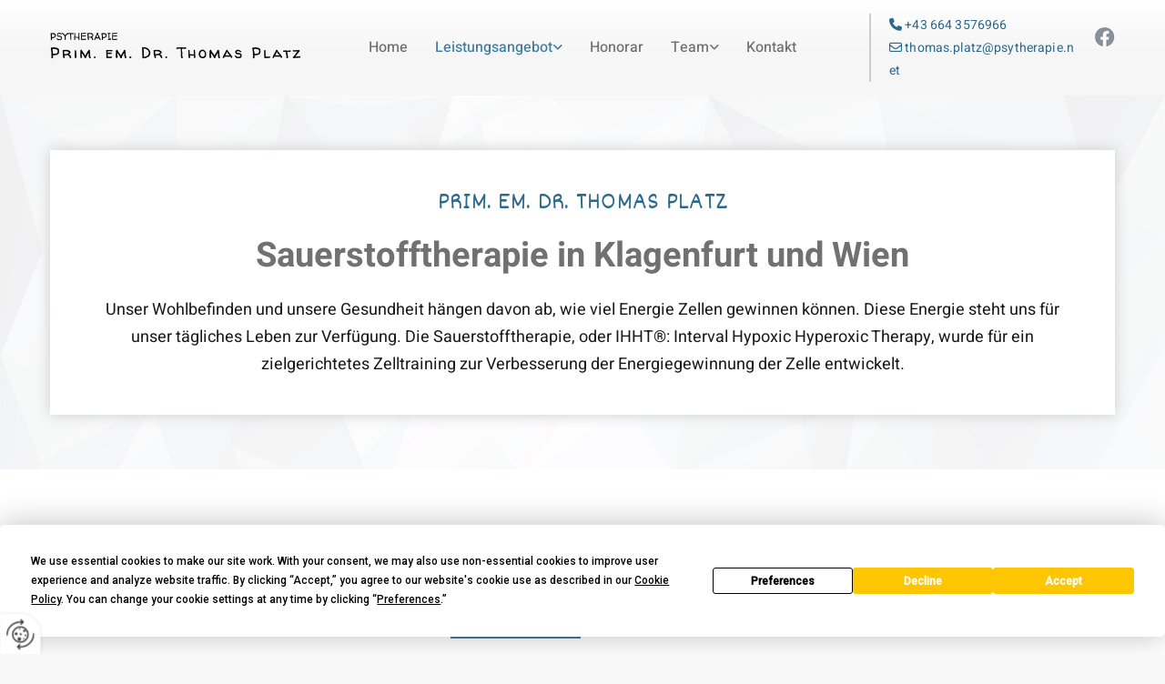

--- FILE ---
content_type: text/html; charset=UTF-8
request_url: https://www.psytherapie.net/leistungsangebot/sauerstofftherapie
body_size: 7096
content:
<!DOCTYPE html> <html lang="de" data-currency="USD" data-lang="de" data-countrycode="de_DE" data-rHash="db5569cb0ceea481c9c118d35dbc0a14" dir="auto"> <head> <meta charset="UTF-8"/> <title>Sauerstofftherapie in Klagenfurt und Wien - Prim. em. Dr. Thomas Platz</title><meta name="keywords" content=" "><meta name="description" content="Ziel der Sauerstofftherapie in Klagenfurt und Wien ist die Verbesserung der Energiegewinnung in den Körperzellen zur Steigerung von Wohlbefinden und Leistungsfähigkeit."><meta property="og:type" content="website"><meta property="og:title" content="Sauerstofftherapie in Klagenfurt und Wien - Prim. em. Dr. Thomas Platz"><meta property="og:url" content="https://www.psytherapie.net/leistungsangebot/sauerstofftherapie"><meta property="og:description" content="Ziel der Sauerstofftherapie in Klagenfurt und Wien ist die Verbesserung der Energiegewinnung in den Körperzellen zur Steigerung von Wohlbefinden und Leistungsfähigkeit."><meta property="og:image" content="https://www.psytherapie.net"><link rel='canonical' href='https://www.psytherapie.net/leistungsangebot/sauerstofftherapie'/><meta name="viewport" content="width=device-width, initial-scale=1"> <style>.row.rowvideobg .termly-blocked-content { display: none !important; } .module.video .termly-blocked-content { width: 100% !important; } </style> <script>function onTermlyLoaded() { Termly.on("consent", (data) => { setTimeout(() => { window._monoLoader.initLibs(); const u = Object.entries(Termly.getConsentState()).some(([k, v]) => k === "performance" && v === true); if (u) { let e = document.querySelectorAll("iframe.monovideobg"); e.forEach((e) => { let o = e.getAttribute("data-src") || e.src; e.src = o + "&autoplay=1&mute=1&volume=0"; e.style.display = "block"; e.style.opacity = "1"; }); } }, 100); }); }</script> <script type="text/javascript" src="https://app.termly.io/resource-blocker/e838822d-81fc-471e-9161-60188fd2434f?autoBlock=on" onload="onTermlyLoaded()"></script> <link rel='shortcut icon' type='image/x-icon' href='/uploads/QbUlCMI1/favicon.ico'/><link rel="preload" href="https://css-fonts.eu.extra-cdn.com/css?family=Roboto:300,500&display=swap" as="style"><link href="https://css-fonts.eu.extra-cdn.com/css?family=Roboto:300,500&display=swap" rel="stylesheet"><link rel="stylesheet" href="https://site-assets.cdnmns.com/108ab34d214b6bd35fa24bb0b75a9731/css/grids.css?1766141386451"><link rel="stylesheet" href="https://site-assets.cdnmns.com/108ab34d214b6bd35fa24bb0b75a9731/css/hcaptcha.css?1766141386451"><link rel="stylesheet" href="/assets/user-style.css?1761229329"><link rel="stylesheet" id="style_site" href="/assets/sitestyle.css?1761229329"><link rel="stylesheet" href="https://site-assets.cdnmns.com/108ab34d214b6bd35fa24bb0b75a9731/css/external-libs.css?1766141386451"><!--[if lt IE 9]><script src="https://site-assets.cdnmns.com/108ab34d214b6bd35fa24bb0b75a9731/js/html5shiv.js"></script><script src="https://site-assets.cdnmns.com/108ab34d214b6bd35fa24bb0b75a9731/js/respond.js"></script><![endif]--><script>if ('serviceWorker' in navigator){navigator.serviceWorker.getRegistrations().then(function(registrations) { for(registration in registrations) { registration.unregister(); }}); }</script><link rel="preconnect" href="https://site-assets.cdnmns.com/" crossorigin><link rel="preconnect" href="https://fonts.prod.extra-cdn.com/" crossorigin><style id='globalCSS'>/*Textschatten für Light Spottext und Light Smallspottext */ /* .spottext, .smallspottext { text-shadow: 0 1px 2px rgba(0,0,0,0.6); } */</style><style> #infobar { bottom: 0; top: inherit; } </style> <meta name="google-site-verification" content="wtemlqqD6z9bC3Ovmsm8qfAKDhaovASHYKnlUXgwScU"/> <script> window.dataLayer = window.dataLayer || []; dataLayer.push({ 'envelopeID': '1328590', 'industry': '', 'customer_ua_accountID': '', 'envelopeHostname': 'www.psytherapie.net', 'SID': '303231', 'cms': 'm' }); </script> <script> (function(w,d,s,l,i){w[l]=w[l]||[];w[l].push({ 'gtm.start': new Date().getTime(),event:'gtm.js'}); var f=d.getElementsByTagName(s)[0], j=d.createElement(s),dl=l!='dataLayer'?'&l='+l:''; j.async=true;j.src= 'https://sgtm.herold.at/gtm.js?id='+i+dl; f.parentNode.append(j,f); }) (window,document,'script','dataLayer','GTM-5M4VVMZ8'); </script> <script src='https://site-assets.cdnmns.com/108ab34d214b6bd35fa24bb0b75a9731/js/reseller/herold/herold_tracker.js'></script> <script>window.ASSETSURL='https://site-assets.cdnmns.com/108ab34d214b6bd35fa24bb0b75a9731';</script></head> <body id="p8048" data-dateformat='d/m/Y' data-deferCSS data-req="engagements,lazyload,quicklink"> <button type="button" id="consent-banner-prefs-button" aria-label="renew-consent" onclick="displayPreferenceModal();" style="display: block;"></button> <style> button#consent-banner-prefs-button { display: none; background-color: #fff; background-image: url(/assets/css/img/herold/2ed59759c0.svg); background-size: 44px; background-repeat: no-repeat; background-position: 50%; border: none; box-sizing: border-box; cursor: pointer; padding: 9px 9px 7px 7px; outline: none; width: 64px; height: 64px; border-top-right-radius: 50%; box-shadow: 0 0 6.86px 0 rgba(0,0,0,.10196078431372549); position: fixed; bottom: 0; left: 0; z-index: 9999999; transform: scale(.7); transform-origin: bottom left; transition: all .3s ease; } button#consent-banner-prefs-button:hover { transform: scale(1); } </style> <div id="r5001" class="row designRow"> <div class="container container-fluid"><div class="col col-sm-12"> <header data-req="headerfixed" data-settings="headerfixed-lg" data-onlynavigation="true"><div id="r3011" class="row hidden-lg"> <div class="container container-fixed"><div id="c7090" class="col col-sm-12"><div id="m4513" class="module text hidden-lg hidden-md"><p class="custom1" style="text-align: center;"><span class="iconfont "></span> <a data-global="phone"  href="tel:+436643576966" data-track-event="click" data-track-action="phone_link">+43 664 3576966</a></p></div> <div id="m1062" class="module text hidden-sm"><p class="custom1" style="text-align: right;"><span class="iconfont "></span> <a data-global="phone"  href="tel:+436643576966" data-track-event="click" data-track-action="phone_link">+43 664 3576966</a></p></div> </div> </div> </div> <div id="r5000" class="row "> <div class="container container-fluid colsStack"><div id="c2526" class="col col-sm-10 col-md-4 col-lg-3 flexCol"><div id="m1980" class="module autospacer"></div> <div class="flexWrap"> <a href="/"  title="Logo" aria-label="Logo" class="imageModuleWrap" id="w_m1985" data-track-event="click" data-track-action="internal_link_clicked"> <img src="[data-uri]" alt="Company Logo" data-author="" width="571" height="64" fetchpriority="high"/> <noscript data-lazyload-src="/uploads/H1gX7f0v/477x0_477x0/Logo2025Kopie__msi___png.webp" data-lazyload-id="m1985" data-lazyload-class="module image" data-lazyload-alt="Company Logo" data-req="" data-settings="enablehover=false,showelement=,hovertransition="> <img id="m1985" class="module image" src="/uploads/H1gX7f0v/477x0_477x0/Logo2025Kopie__msi___png.webp" alt="Company Logo" width="571" height="64" data-author="" fetchpriority="high"/> </noscript> </a> </div> <div id="m4278" class="module autospacer"></div> </div> <div id="c4354" class="col col-sm-2 col-md-8 col-lg-6 flexCol"><div id="m4218" class="module autospacer"></div> <div class="flexWrap"> <nav id="m5000" class="module nav" data-settings="vertical=false,direction=right,push=true,activeParent=true,verticalNav-sm=true,verticalNav-lg=false,verticalNav-md=false" aria-label="Navigation" tabindex="-1"> <ul class="navContainer"><li class=""> <a href="/" data-track-event="click" data-track-action="internal_link_clicked">Home</a> </li><li class=" hidden-lg hidden-md hidden-sm"> <a href="/datenschutzerklarung" data-track-event="click" data-track-action="internal_link_clicked">Datenschutzerklärung</a> </li><li class=" active"> <a href="/leistungsangebot" data-track-event="click" data-track-action="internal_link_clicked">Leistungsangebot</a> <ul><li class=""> <a href="/leistungsangebot/psychotherapie" data-track-event="click" data-track-action="internal_link_clicked">Psychotherapie</a> </li><li class=""> <a href="/leistungsangebot/emotionale-prozessarbeit" data-track-event="click" data-track-action="internal_link_clicked">Emotionale Prozessarbeit</a> </li><li class=""> <a href="/leistungsangebot/burnout-therapie" data-track-event="click" data-track-action="internal_link_clicked">Burnout-Therapie</a> </li><li class=""> <a href="/leistungsangebot/burnout-praevention" data-track-event="click" data-track-action="internal_link_clicked">Burnout-Prävention</a> </li><li class=""> <a href="/leistungsangebot/ketamin-therapie" data-track-event="click" data-track-action="internal_link_clicked">Ketamin-Therapie</a> </li><li class=""> <a href="/leistungsangebot/neurofeedback" data-track-event="click" data-track-action="internal_link_clicked">Neurofeedback</a> </li><li class=" active"> <a href="/leistungsangebot/sauerstofftherapie" data-track-event="click" data-track-action="internal_link_clicked">Sauerstofftherapie</a> </li><li class=""> <a href="/leistungsangebot/schmerztherapie" data-track-event="click" data-track-action="internal_link_clicked">Schmerztherapie</a> </li><li class=""> <a href="/leistungsangebot/digitale-fitnessanalyse" data-track-event="click" data-track-action="internal_link_clicked">Digitale Fitnessanalyse</a> </li><li class=""> <a href="/leistungsangebot/inuspherese-" data-track-event="click" data-track-action="internal_link_clicked">INUSpherese </a> </li><li class=""> <a href="/leistungsangebot/intravenoese-sauerstofftherapie" data-track-event="click" data-track-action="internal_link_clicked">Intravenöse Sauerstofftherapie</a> </li><li class=""> <a href="/leistungsangebot/fullcheck" data-track-event="click" data-track-action="internal_link_clicked">Fullcheck</a> </li></ul> </li><li class=""> <a href="/honorar" data-track-event="click" data-track-action="internal_link_clicked">Honorar</a> </li><li class=""> <a href="/team" data-track-event="click" data-track-action="internal_link_clicked">Team</a> <ul><li class=""> <a href="/team/ueber-mich" data-track-event="click" data-track-action="internal_link_clicked">Über mich</a> </li></ul> </li><li class=""> <a href="/kontakt" data-track-event="click" data-track-action="internal_link_clicked">Kontakt</a> </li><li class=" hidden-lg hidden-md hidden-sm"> <a href="/impressum" data-track-event="click" data-track-action="internal_link_clicked">Impressum</a> </li><li class=" hidden-lg hidden-md hidden-sm"> <a href="/datenschutzerklarung-old-api" data-track-event="click" data-track-action="internal_link_clicked">Datenschutzerklärung-old-api</a> </li><li class=" hidden-lg hidden-md hidden-sm"> <a href="/datenschutzerklarung-old-api" data-track-event="click" data-track-action="internal_link_clicked">Datenschutzerklärung-old-api</a> </li><li class=" hidden-lg hidden-md hidden-sm"> <a href="/datenschutzerklarung-old-api-cm" data-track-event="click" data-track-action="internal_link_clicked">Datenschutzerklärung-old-api-cm</a> </li></ul> </nav></div> <div id="m2766" class="module autospacer"></div> </div> <div id="c2466" class="col col-sm-5 col-lg-3 hidden-sm col-md-3 hidden-md flexCol"><div id="m4493" class="module autospacer"></div> <div class="flexWrap"> <a href="https://www.facebook.com/PsychotherapieDr.Platz" target="_blank" rel="noopener" title="Facebook" aria-label="Facebook" class="imageModuleWrap" id="w_m3754" data-track-event="click" data-track-action="link_clicked"> <img src="[data-uri]" alt="Facebook Logo" data-author="" width="23" height="23" fetchpriority="high"/> <noscript data-lazyload-src="/uploads/tXQKcFTM/23x0_23x0/f_logo_RGB-Grey.png" data-lazyload-id="m3754" data-lazyload-class="module image" data-lazyload-alt="Facebook Logo" data-req="" data-settings="enablehover=false,showelement=,hovertransition="> <img id="m3754" class="module image" src="/uploads/tXQKcFTM/23x0_23x0/f_logo_RGB-Grey.png" alt="Facebook Logo" width="23" height="23" data-author="" fetchpriority="high"/> </noscript> </a> <div id="m1230" class="module text"><p class="custom8" style="text-align: left;"><a data-global="phone"  href="tel:+436643576966" data-track-event="click" data-track-action="phone_link"><span class="iconfont "></span>&nbsp;+43 664 3576966</a></p><p class="custom8" style="text-align: left;"><a href="mailto:thomas.platz@psytherapie.net" data-track-event="click" data-track-action="email_link"><span class="iconfont "></span>&nbsp;thomas.platz@psytherapie.net</a></p></div> </div> <div id="m4449" class="module autospacer"></div> </div> </div> </div> </header><div id="r5002" role="main" class="row designRow"> <div class="container container-fluid"><div class="col col-sm-12"><div id="r1991" class="row "> <div class="container container-fixed"><div id="c2973" class="col col-sm-12 Col"><div id="m3409" class="module text"><p class="subtitle" style="text-align: center;">Prim. em. Dr. Thomas Platz</p><h1 class="headline" style="text-align: center;">Sauerstofftherapie in Klagenfurt und Wien</h1><p class="preamble" style="text-align: center;">Unser Wohlbefinden und unsere Gesundheit hängen davon ab, wie viel Energie Zellen gewinnen können. Diese Energie steht uns für unser tägliches Leben zur Verfügung. Die Sauerstofftherapie, oder IHHT®: Interval Hypoxic Hyperoxic Therapy, wurde für ein zielgerichtetes Zelltraining zur Verbesserung der Energiegewinnung der Zelle entwickelt.</p></div> </div> </div> </div> <div id="r1911" class="row "> <div class="container container-fixed"><div id="c3857" class="col col-md-5 col-sm-12 col-lg-4"> <div class="imageModuleWrap" id="w_m3140"> <img src="[data-uri]" alt="Prim. em. Dr. Thomas Platz in Klagenfurt am Wörthersee und Wien" data-author="" width="480" height="741" fetchpriority="high"/> <noscript data-lazyload-src="/uploads/hVliXQ5Z/717x0_435x0/platz-480.jpg" data-lazyload-id="m3140" data-lazyload-class="module image" data-lazyload-alt="Prim. em. Dr. Thomas Platz in Klagenfurt am Wörthersee und Wien" data-settings="enablehover=false,showelement=,hovertransition=" data-animate="fadeIn" data-req=""> <img id="m3140" class="module image" src="/uploads/hVliXQ5Z/717x0_435x0/platz-480.jpg" alt="Prim. em. Dr. Thomas Platz in Klagenfurt am Wörthersee und Wien" width="480" height="741" data-author="" fetchpriority="high"/> </noscript> </div></div> <div id="c1213" class="col col-md-7 col-sm-12 col-lg-8 flexCol"><div id="m2442" class="module autospacer"></div> <div class="flexWrap"> <div id="m2941" class="module text"><h2 class="headline">Sauerstofftherapie bei Menschen mit chronischen Krankheiten</h2></div> <div id="m1958" class="module divider"></div> <div id="m1658" class="module text"><p class="preamble">Personen, die an chronischen oder degenerativen Krankheiten leiden, können von der Sauerstofftherapie als Unterstützung der Rehabilitation sowie der Zellregeneration profitieren. Die Anwendung dauert etwa eine Stunde und erfolgt bequem im Sitzen oder im Liegen. Über eine Atemmaske erfolgt die Versorgung mit sauerstoffreduzierter und sauerstoffangereicherter Luft im Wechsel. Die Mitochondrien, die für die Zellatmung und damit für die Energiegewinnung verantwortlich sind, sprechen auf diese Reize positiv an. Die Sauerstofftherapie kommt als Unterstützung bei verschiedenen Beschwerden sowie präventiv zum Einsatz.</p></div> </div> <div id="m4069" class="module autospacer"></div> </div> </div> </div> <div id="r2576" class="row "> <div class="container container-fixed colsStack"><div class="col col-sm-12 col-md-12"><div id="m2380" class="module text"><h2 class="subtitle" style="text-align: center;"><span style="color: #ffffff;">Gesunder Zellstoffwechsel</span></h2></div> <div id="m2395" class="module text"><p class="preamble" style="text-align: center;">IHHT® ist ein nicht-invasiver und sanfter Zugang mit dem Ziel der Erhöhung des Wohlbefindens, der Revitalisierung und Regeneration des ganzen Organismus des Menschen. Diese Methode zielt auf eine Verbesserung der Energiegewinnung in den Zellen ab. Dadurch steht gesunden Personen mehr Energie für eine gesteigerte Leistungsfähigkeit zur Verfügung.</p><p class="preamble" style="text-align: center;">&nbsp;</p><p class="preamble" style="text-align: center;"><span style="font-weight: bold;">Rufen Sie mich an, um Ihren Termin für Sauerstofftherapie in Wien oder Klagenfurt zu vereinbaren. </span></p></div> <a id="m2790" class="module button " href="/kontakt"  title="" data-animate="zoomIn" role="button" data-track-event="click" data-track-action="internal_link_clicked"> <i class="buttonIcon fa fa-arrow-circle-right " aria-hidden="true"></i> <span class="buttonLabel labelRight">Termin vereinbaren</span> </a></div> </div> </div> </div> </div> </div> <footer><div id="r2636" class="row bgfilter"> <div class="container colsStack container-fixed"><div id="c1565" class="col col-md-3 col-sm-12 col-lg-3"><div id="m3550" class="module text"><p class="lightsmallsubtitle" style="text-align: left;">Ordination Klagenfurt</p><p class="footertext" style="text-align: left;">Wiener Gasse 8</p><p class="footertext" style="text-align: left;">9020 Klagenfurt am Wörthersee</p><p class="footertext" style="text-align: left;">&nbsp;</p><p class="footertext" style="text-align: left;"><span class="iconfont "></span>&nbsp;<a data-global="phone"  href="tel:+436643576966" data-track-event="click" data-track-action="phone_link">+43 664 3576966</a></p><p class="footertext"><span class="iconfont "></span> <a href="mailto:thomas.platz@psytherapie.net" data-track-event="click" data-track-action="email_link"><span class="monoglobalWrap">thomas.platz@psytherapie.net</span></a></p></div> <div id="m1762" class="module text"><p class="footertext"><span class="iconfont "></span> MO-SO nach Vereinbarung</p></div> </div> <div id="c1523" class="col col-lg-3 col-md-3 col-sm-12"><div id="m2086" class="module map osmap osmap osmap osmap osmap osmap osmap" data-url="?dm=m2086" data-req="mapbox-gl,leaflet,osmap" data-animate=""> <div class="map-container cookieconsent-optin-marketing" aria-label="Wiener Gasse 8 9020 Klagenfurt am Wörthersee AT" data-address="Wiener Gasse 8 9020 Klagenfurt am Wörthersee AT" data-zoom="10"></div> </div> </div> <div id="c2018" class="col col-lg-3 col-md-3 col-sm-12"><div id="m2561" class="module text"><p class="lightsmallsubtitle" style="text-align: left;">Ordination Wien</p><p class="footertext" style="text-align: left;">Florianigasse 21<br>1080 Wien</p><p class="footertext" style="text-align: left;">&nbsp;</p><p class="footertext" style="text-align: left;"><span class="iconfont "></span>&nbsp;<a data-global="phone"  href="tel:+436643576966" data-track-event="click" data-track-action="phone_link">+43 664 3576966</a></p><p class="footertext"><span class="iconfont "></span> <a href="mailto:thomas.platz@psytherapie.net" data-track-event="click" data-track-action="email_link"><span class="monoglobalWrap">thomas.platz@psytherapie.net</span></a></p></div> <div id="m1002" class="module text"><p class="footertext"><span class="iconfont "></span> MO-SO nach Vereinbarung</p></div> </div> <div id="c1836" class="col col-lg-3 col-md-3 col-sm-12"><div id="m4789" class="module map osmap osmap osmap osmap osmap osmap osmap osmap osmap" data-url="?dm=m4789" data-req="mapbox-gl,leaflet,osmap" data-animate=""> <div class="map-container cookieconsent-optin-marketing" aria-label="Florianigasse 21, 1080 Wien" data-address="Florianigasse 21, 1080 Wien" data-zoom="10"></div> </div> </div> <div id="c2302" class="col col-lg-6 col-md-6 col-sm-8"><div id="m7001" class="module text"><p class="bodytext"><span style="color: #ffffff;"><a style="color: #ffffff;" href="/impressum" data-track-event="click" data-track-action="internal_link_clicked">Impressum</a> | <a style="color: #ffffff;" href="/datenschutzerklarung" data-track-event="click" data-track-action="internal_link_clicked">Datenschutz</a>&nbsp;|&nbsp;<a style="color: #ffffff;" href="/kontakt" data-track-event="click" data-track-action="internal_link_clicked">Kontakt</a></span></p></div> </div> <div id="c4128" class="col col-md-6 col-lg-6 col-sm-4 flexCol"><div id="m3518" class="module autospacer"></div> <div class="flexWrap"> <a href="https://www.facebook.com/PsychotherapieDr.Platz" target="_blank" rel="noopener" title="Facebook" aria-label="Facebook" class="imageModuleWrap" id="w_m3666" data-track-event="click" data-track-action="link_clicked"> <img src="[data-uri]" alt="Facebook Logo" data-author="" width="23" height="23" fetchpriority="high"/> <noscript data-lazyload-src="/uploads/aAskaUZl/23x0_23x0/f_logo_RGB-White.png" data-lazyload-id="m3666" data-lazyload-class="module image" data-lazyload-alt="Facebook Logo" data-req="" data-settings="enablehover=false,showelement=,hovertransition="> <img id="m3666" class="module image" src="/uploads/aAskaUZl/23x0_23x0/f_logo_RGB-White.png" alt="Facebook Logo" width="23" height="23" data-author="" fetchpriority="high"/> </noscript> </a> </div> <div id="m1561" class="module autospacer"></div> </div> </div> </div> </footer> <!-- Hardcoded border-top-width: 0px; and HEROLD are aware of this hacky fix --> <div class="row brandfooter noPadding" style="border-top-width: 0px;"> <div class="container container-fixed"> <div class="brandTextAlternativeContainer" style="justify-content: space-between;width: 100%;"> <a href='https://www.herold.at/marketing/websites/' target="_blank" rel="noopener" data-track-event="click" data-track-action="link_clicked"> <span class="brandingText" style="padding-right:10px" onmouseover="this.style.textDecoration='underline'" onmouseout="this.style.textDecoration='none'">Website erstellt von HEROLD</span> </a> <a href="https://www.herold.at/marketing/" target="_blank" rel="noopener" data-track-event="click" data-track-action="link_clicked"> <img src="https://site-assets.cdnmns.com/108ab34d214b6bd35fa24bb0b75a9731/css/img/herold/logo.png" alt="Online Marketing von HEROLD"/> </a> </div> </div> </div></div> </div> </div> <a href='#' data-req="scrollTop" class='scrollIcon hidden bottom_right' aria-label="Zum Anfang der Seite gehen" data-track-event="click" data-track-action="internal_link_clicked"> <span></span> </a><script async nomodule src="https://site-assets.cdnmns.com/108ab34d214b6bd35fa24bb0b75a9731/js/loader-polyfills.js?1766141386451"></script><script async src="https://site-assets.cdnmns.com/108ab34d214b6bd35fa24bb0b75a9731/js/loader.js?1766141386451"></script><!-- <script type="text/javascript" src="https://herold.adplorer.com/herold.aspx" async></script> --><script type='application/ld+json'>{"@context":"http://schema.org","@type":"LocalBusiness","@id":"https://www.psytherapie.net/#global_business","name":"Prim. em. Dr. Thomas Platz","address":{"@type":"PostalAddress","streetAddress":"Wiener Gasse 8","addressLocality":"Klagenfurt am W\u00f6rthersee","addressRegion":"K\u00e4rnten","postalCode":"9020","addressCountry":"AT"},"email":"thomas.platz@psytherapie.net","telephone":"+43 664 3576966","description":"Facharzt f\u00fcr Psychiatrie und Neurologie\nArzt f\u00fcr Psychosomatische Medizin\nPsychotherapeut\n\nMeine Behandlungsschwerpunkte: \n\nBurnout-Pannenhilfe\nStressmedizin\nAllgemeine Probleme\nDepressionen\nKrisen\nPsychosen\nSchmerz und Biofeedback\nSucht\nund vieles mehr.\n\nIch helfe gerne und freue mich auf Ihren Anruf.","latitude":"46.625813","longitude":"14.30825","url":"https://www.psytherapie.net","logo":"https://www.psytherapie.net/uploads/H1gX7f0v/Logo2025Kopie__msi___png.png"}</script><!-- Mono global site tag (gtag.js) - Google Analytics --> <script async src='https://www.googletagmanager.com/gtag/js?id=G-70CL9SB6DH'></script> <script> window.dataLayer = window.dataLayer || []; function gtag(){dataLayer.push(arguments);} gtag('js', new Date()); gtag('config', 'G-70CL9SB6DH', { 'anonymize_ip': true, 'send_page_view': false, 'custom_map': {'dimension1': 'monoSiteId', 'dimension2': 'monoRendering'} }); gtag('event', 'monoAction', { 'monoSiteId': '1328590', 'monoRendering': 'website'}); gtag('event', 'page_view', { 'monoSiteId': '1328590', 'monoRendering': 'website'}); var _mtr = _mtr || []; _mtr.push(['addTracker', function (action) { gtag('event', action, { 'send_to': 'G-70CL9SB6DH', 'event_label': 'monoAction', 'monoSiteId': '1328590', 'monoRendering': 'website' }); }]); _mtr.push(['addRawTracker', function() { gtag.apply(gtag,arguments); }]); </script> </body> </html>

--- FILE ---
content_type: text/css
request_url: https://www.psytherapie.net/assets/sitestyle.css?1766141386451
body_size: 9064
content:
.headline { font-weight:700; color:rgb(113, 113, 113); font-size:38px; line-height:1.3em; text-align:left; margin-bottom:20px;} .headline a:hover { text-decoration:underline;} nav { text-align:center;} nav > ul li > a { color:rgb(255, 255, 255); transition:all 0.25s linear 0s;} nav:before { color:#2f2f2f; font-size:30px;} nav > ul > li > ul a { font-size:14px;} nav > ul li a { text-transform:uppercase; margin-left:1px; margin-top:0px; margin-bottom:0px; margin-right:1px; padding-left:15px; padding-top:15px; padding-bottom:15px; padding-right:15px;} nav > ul > li > ul li a { background-color:#427d9d; margin-left:0px; margin-right:0px; padding-top:5px; padding-bottom:5px;} nav.opened-menu > ul { background-color:rgb(255, 255, 255);} nav > ul .closeBtn { color:rgb(204, 204, 204);} nav > ul li.active > a { font-weight:800; background-color:#181818; border-color:#427d9d;} nav > ul li a:hover { background-color:#181818; border-color:rgba(0, 0, 0, 0);} nav > ul > li > ul li a:hover { background-color:#181818;} nav > ul > li > ul li.active > a { color:rgb(255, 255, 255); background-color:#181818; border-color:rgba(255, 255, 255, 0);} .subtitle { font-family:Dekko; color:#2a6a8c; font-size:29px; letter-spacing:0.01em; line-height:1.3em; text-transform:uppercase; margin-bottom:15px;} .preamble { color:#181818; font-size:18px; line-height:1.7em; text-align:left; margin-bottom:5px;} .bodytext { margin-bottom:5px;} .smalltext { font-size:12px; line-height:1.2em; margin-bottom:5px;} body { background-color:#f8f8f8; font-family:Heebo; color:#2f2f2f; line-height:1.7em;} body a { color:#2a6a8c; text-decoration:none;} .button { border-radius:3px; background-color:#427d9d; color:rgb(255, 255, 255); font-size:14px; line-height:1.3em; text-align:center; text-transform:uppercase; border-left-width:2px; border-top-width:2px; border-bottom-width:2px; border-right-width:2px; border-top-left-radius:30px; border-top-right-radius:30px; border-bottom-left-radius:30px; border-bottom-right-radius:30px; border-color:#427d9d; margin-bottom:40px; padding-left:25px; padding-top:9px; padding-bottom:8px; padding-right:25px;} .button:hover { background-color:#2a6a8c; border-color:#2a6a8c;} .button .buttonIcon.fa { margin-right:10px;} .form { margin-bottom:40px; padding-left:0px; padding-top:0px; padding-bottom:0px; padding-right:0px;} .form label { padding-bottom:0px; margin-bottom:10px;} .form input[type=text],.form textarea,.form select { border-radius:3px; background-color:#f8f8f8; border-top-left-radius:5px; border-top-right-radius:5px; border-bottom-left-radius:5px; border-bottom-right-radius:5px; border-color:#2f2f2f; margin-top:0px; margin-bottom:20px; padding-left:10px; padding-top:10px; padding-bottom:10px; padding-right:10px; color:#2f2f2f; font-size:14px;} .form input[type=submit] { border-left-width:0px; border-top-width:0px; border-bottom-width:0px; border-right-width:0px; margin-top:20px; margin-bottom:0px;} .form input[type=submit]:hover { background-color:#2a6a8c;} .form .thankYou { font-weight:700; color:#2a6a8c; border-bottom-width:40px;} .form .optins label>a.optinLink { color:#2f2f2f;} .form input[type=checkbox]+span,.form input[type=radio]+span,.form .form_option input[type=checkbox]+label:not([class*="optin"]) { font-size:13px; line-height:1.6em; margin-bottom:20px; margin-right:20px;} .text { margin-bottom:40px; padding-top:0px; padding-right:0px; padding-bottom:0px; padding-left:0px;} .image { margin-bottom:40px; padding-top:0px; padding-right:0px; padding-bottom:0px; padding-left:0px;} .map { margin-bottom:40px;} .gallery { margin-bottom:40px;} .row { padding-top:80px; padding-right:30px; padding-bottom:40px; padding-left:30px; background-color:rgb(255, 255, 255);} .col { margin-bottom:0px; padding-left:15px; padding-right:15px; margin-top:0px; padding-bottom:0px;} .custom1 { color:rgb(255, 255, 255); font-size:14px; line-height:1.2em; text-align:right;} .custom1 a { color:rgb(255, 255, 255);} .custom2 { font-family:Quicksand; font-weight:700; color:#f8f8f8; font-size:100px; line-height:1.2em; text-transform:uppercase; margin-right:-140px;} .custom4 { font-style:italic;} .custom5 { font-size:14px; text-align:right;} .custom3 { font-style:normal; color:#427d9d; font-size:19px; letter-spacing:0.2em; line-height:1.4em; text-transform:uppercase; text-align:left; margin-bottom:20px;} .smallsubtitle { font-family:Dekko; color:#2a6a8c; font-size:25px; line-height:1.3em; text-align:left; margin-bottom:15px;} .spottext { font-weight:700; color:rgb(255, 255, 255); font-size:34px; line-height:1.3em; text-align:left; margin-bottom:20px;} .spottext a { color:rgb(255, 255, 255);} .footertext { color:rgb(113, 113, 113); font-size:14px; line-height:1.6em;} .footertext a { color:#427d9d;} .companyname { color:#2a6a8c; font-size:18px; line-height:1.2em; text-align:left;} .smallspottext { font-style:normal; color:rgb(255, 255, 255); line-height:1.6em; text-align:left; margin-bottom:5px;} .smallspottext a { color:rgb(255, 255, 255);} .locale { text-align:right;} .locale ul li a { transition:all 0.25s ease-in 0s; color:rgb(241, 241, 241); font-size:14px;} .locale ul li { background-color:#2f2f2f; padding-top:5px; padding-right:15px; padding-bottom:5px; padding-left:15px;} .locale ul li:hover { background-color:rgb(113, 113, 113);} .locale ul li a:hover { color:rgb(255, 255, 255);} .locale ul li.active a { color:rgb(255, 255, 255);} .button2 { border-radius:3px; background-color:rgb(255, 255, 255); color:#2f2f2f; letter-spacing:0.1em; text-transform:uppercase; border-top-left-radius:5px; border-top-right-radius:5px; border-bottom-left-radius:5px; border-bottom-right-radius:5px; border-color:rgb(255, 255, 255); margin-bottom:40px; padding-left:25px; padding-top:13px; padding-bottom:11px; padding-right:25px;} .button2:hover { font-weight:700; border-color:rgb(241, 241, 241);} .button2 .buttonIcon.fa { margin-right:10px;} .divider { border-top-width:1px; border-color:#f8f8f8; width:30%; display:table; margin-left:auto; margin-right:auto; margin-bottom:40px;} .singlePost .divider { margin-bottom:40px;} .socialmedia { text-align:right; font-size:21px;} .socialmedia li { margin-left:0px; margin-bottom:10px; margin-right:10px; background-color:rgb(255, 255, 255); border-top-left-radius:100px; border-top-right-radius:100px; border-bottom-right-radius:100px; border-bottom-left-radius:100px;} .socialmedia li a { width:35px; height:35px; color:#181818;} .socialmedia li a:hover { color:rgb(255, 255, 255);} .socialmedia li:hover { background-color:#427d9d;} .paymenticons li { padding-bottom:0px; margin-bottom:10px; margin-left:0px; padding-left:0px; margin-right:10px;} .paymenticons { text-align:left;} .linklist { margin-bottom:40px;} .linklist a { color:#2f2f2f; background-color:#f8f8f8; margin-bottom:1px; padding-left:10px; padding-top:10px; padding-bottom:10px; padding-right:10px;} .linklist .linklistTitle { font-weight:600; color:#2f2f2f; font-size:27px; margin-bottom:20px;} .linklist a:hover { color:rgb(255, 255, 255); background-color:#2a6a8c;} .breadcrumb li a { margin-bottom:10px; margin-left:10px; margin-right:10px;} .cart { display:table; margin-left:auto; margin-right:0; margin-bottom:0px;} .cart .cartBtn { color:rgb(255, 255, 255); font-size:20px;} .cart .cartAmount { font-size:12px; color:rgb(255, 255, 255); background-color:#2a6a8c; width:16px; height:16px; margin-left:-5px; border-top-left-radius:100px; border-top-right-radius:100px; border-bottom-right-radius:100px; border-bottom-left-radius:100px; margin-top:-8px;} .cart .checkoutBtn { margin-bottom:0px;} .cart .title { margin-bottom:20px;} .cart .subTotalText { margin-top:0px;} .cart .subTotal { margin-bottom:10px; margin-top:5px;} .cart .cartContents { background-color:rgb(241, 241, 241);} .cart .divider { margin-bottom:10px;} .search { display:table; margin-left:auto; margin-right:0;} .search .searchicon { color:rgb(255, 255, 255); width:16px; height:16px; border-top-left-radius:100px; border-top-right-radius:100px; border-bottom-right-radius:100px; border-bottom-left-radius:100px; font-size:16px; margin-bottom:0px;} .review { margin-bottom:40px; background-color:rgb(226, 226, 226); padding-top:20px; padding-right:20px; padding-bottom:20px; padding-left:20px; border-color:#f8f8f8; border-top-width:0px; border-right-width:0px; border-bottom-width:0px; border-left-width:0px;} .review .reviewName { text-align:center; margin-bottom:5px;} .review .reviewDescription { text-align:center;} .review .reviewRating { text-align:center;} .review .reviewRating .star { margin-right:2px; margin-left:2px;} .review .authorDate { text-align:center;} .html { margin-bottom:40px;} .blog .details { padding-top:0px; margin-top:15px; margin-bottom:20px;} .blog .readMore { margin-top:20px; margin-bottom:40px;} .catalog { margin-bottom:40px;} .catalog .productText { padding-top:10px;} .catalog .visualTag { text-align:center; text-transform:uppercase; padding-top:7px; padding-right:7px; padding-bottom:7px; padding-left:7px;} .emailshare a { margin-bottom:20px;} .openinghours .specialDayTitle { margin-top:20px;} .openinghours { margin-bottom:40px;} .offers { margin-bottom:40px; background-color:rgb(241, 241, 241); padding-top:20px; padding-right:20px; padding-bottom:20px; padding-left:20px;} .offers .button { margin-bottom:0px; margin-top:20px; display:table; margin-left:auto; margin-right:auto;} .offers .offerName { text-align:center;} .offers .offerDescription { text-align:center;} .offers .offerPrice { text-align:center;} .offers .validFrom { text-align:center;} .offers .validThrough { text-align:center;} .list { margin-bottom:40px;} .list .listIcon { color:#427d9d; font-size:21px; margin-right:10px; width:30px; height:30px; border-bottom-width:7px;} .list .itemSubtext { font-size:15px; line-height:1.6em;} .list .itemLabel { font-size:16px;} .video { margin-bottom:40px;} .singleProduct .addBtn { padding-top:13px;} .singleProduct .gallery .visualTag { text-align:center; font-size:21px; text-transform:uppercase; padding-top:10px; padding-right:10px; padding-bottom:10px; padding-left:10px;} .singleProduct .divider { margin-bottom:20px; margin-top:0px;} .pricelist { margin-bottom:40px;} .pricelist li { border-top-width:1px; border-color:#e3e3e3; padding-top:10px; padding-bottom:10px;} .pricelist .item { font-family:Karla; font-size:17px; margin-bottom:5px;} .itemprice { font-weight:400;} .itemdescription { font-weight:300;} .pricelist .listTitle { font-weight:600; font-size:27px;} .pricelist .itemdescription { color:rgb(113, 113, 113);} .checkout .divider { margin-bottom:20px;} .checkout .descriptivetext { padding-bottom:20px;} .checkout .infolabel { padding-bottom:10px;} .verticalnav { margin-bottom:40px;} .verticalnav > li > a { color:rgb(255, 255, 255); background-color:#427d9d; margin-bottom:1px; padding-left:10px; padding-top:10px; padding-bottom:10px; padding-right:10px;} .verticalnav > li > a:hover { background-color:#2a6a8c;} nav > li.active > a { color:#f8f8f8;} .verticalnav > li > ul a { color:#2a6a8c;} .verticalnav > li > ul a:hover { color:#f8f8f8;} .verticalnav > li > ul li.active > a { color:#f8f8f8;} .verticalnav > li > ul li a { margin-bottom:10px;} .verticalnav > li.active a { color:rgb(255, 255, 255); background-color:#2a6a8c;} .singlePost .blogShare { margin-bottom:40px;} .singlePost > .container { padding-left:100px; padding-right:100px;} .singlePost .title { margin-top:20px; margin-bottom:20px;} .singlePost .contentText { margin-top:20px; margin-bottom:40px;} .singlePost .postInfoText { margin-bottom:20px;} .singlePost .divider { width:100%;} .singlePost .form input[type=submit] { background-color:#2a6a8c;} .singlePost .form input[type=submit]:hover { background-color:#427d9d;} .singlePost .button[download] { background-color:#2a6a8c;} .singlePost .button[download]:hover { background-color:#427d9d;} .imagelist { margin-bottom:40px;} .facebookpage { margin-bottom:40px;} .instagramembed { margin-bottom:40px;} .googleplusone { margin-bottom:40px;} .openinghours2 { margin-bottom:40px;} .shopfilter .shop_filter { background-color:rgb(241, 241, 241);} .shopfilter .filter_label { color:#2f2f2f;} .shopfilter label { color:#2f2f2f;} .shopfilter .price-text { color:#2f2f2f;} .shopfilter .clearSelection { color:#2f2f2f;} .shopfilter .ui-slider { background-color:#2a6a8c;} .shopfilter .ui-slider-range { background-color:rgb(204, 204, 204);} .shopfilter .ui-slider-handle { background-color:rgb(255, 255, 255); border-color:rgb(204, 204, 204);} .scrollIcon { background-color:#427d9d; border-top-left-radius:100px; border-top-right-radius:100px; border-bottom-left-radius:100px; border-bottom-right-radius:100px; border-color:rgb(255, 255, 255);} .scrollIcon span:before { color:rgb(255, 255, 255);} .brandfooter { font-size:13px; margin-top:0px; margin-bottom:0px; background-color:#427d9d; border-top-width:8px; border-bottom-width:0px; color:rgb(255, 255, 255);} .brandfooter a { color:rgb(255, 255, 255);} .brandfooter a:hover { color:rgb(255, 255, 255);} .lightheadline { font-family:Quicksand; font-weight:700; color:rgb(255, 255, 255); font-size:38px; line-height:1.2em; text-align:left; margin-bottom:10px;} .lightheadline a { color:rgb(255, 255, 255);} .lightsubtitle { font-family:Quicksand; font-weight:600; color:rgb(255, 255, 255); font-size:26px; line-height:1.2em; margin-bottom:20px;} .lightsubtitle a { color:rgb(255, 255, 255);} .hoverOverlay { background-color:rgba(0, 0, 0, 0.69);} .hoverOverlay .hoverText { color:rgb(255, 255, 255); font-size:16px; text-align:center;} .hoverOverlay .hoverIcon { color:rgb(255, 255, 255); font-size:27px;} .button3 { background-color:rgba(153, 192, 72, 0); color:#427d9d; border-left-width:2px; border-top-width:2px; border-bottom-width:2px; border-right-width:2px;} .cornerbox { background-color:#2a6a8c; padding-left:20px; padding-top:20px; padding-bottom:20px; padding-right:20px;} .engagement.cornerbox .headline { font-weight:600; color:rgb(255, 255, 255); font-size:27px;} .engagement.cornerbox .bodytext { color:rgb(255, 255, 255);} .engagement.cornerbox .bodytext a { color:#427d9d;} .engagement.cornerbox .closeBtn { color:#427d9d; font-size:57px; width:57px; height:57px;} .engagement.cornerbox .button, .engagement.cornerbox input[type=submit] { background-color:#427d9d; border-left-width:0px; border-top-width:0px; border-bottom-width:0px; border-right-width:0px; margin-bottom:0px;} .engagement.cornerbox .button, .engagement.cornerbox input[type=submit]:hover { background-color:rgb(255, 255, 255); color:#2f2f2f;} .engagement.cornerbox .form { margin-top:15px; margin-bottom:20px;} .iconlist li { background-color:#2a6a8c; width:35px; height:35px; border-top-left-radius:100px; border-top-right-radius:100px; border-bottom-left-radius:100px; border-bottom-right-radius:100px;} .iconlist .iconItem { color:rgb(255, 255, 255);} .accordion .itemContent { border-left-width:2px; border-bottom-width:2px; border-right-width:2px; border-color:#f8f8f8; padding-left:20px; padding-top:20px; padding-bottom:20px; padding-right:20px;} .accordion .itemTitle { color:rgb(255, 255, 255); font-size:18px; background-color:#427d9d; border-top-width:1px; border-color:#427d9d; padding-left:20px; padding-top:10px; padding-bottom:10px; padding-right:30px;} .accordion { margin-bottom:40px;} .dots li { width:12px; height:12px; background-color:#f8f8f8; border-left-width:0px; border-top-width:0px; border-bottom-width:0px; border-right-width:0px;} .dots li:hover { background-color:#427d9d;} .dots li.active { background-color:#427d9d;} .arrow { color:rgb(255, 255, 255); font-size:14px; background-color:#2a6a8c; width:25px; height:25px; border-bottom-width:1px; border-top-left-radius:100px; border-top-right-radius:100px; border-bottom-left-radius:100px; border-bottom-right-radius:100px;} .review .reviewName { font-size:20px;} .review .reviewRating { color:#2a6a8c;} .review { background-color:rgba(255, 255, 255, 0); margin-bottom:0px; padding-left:40px; padding-top:40px; padding-bottom:40px; padding-right:40px;} .form2 label { color:rgb(255, 255, 255);} .form2 input[type=text],.form2 textarea,.form2 select { background-color:rgb(255, 255, 255);} .form2 .subtitle { color:rgb(255, 255, 255); font-size:21px;} .form2 .thankYou { color:rgb(255, 255, 255);} .form input[type=submit]:hover { background-color:rgb(255, 255, 255); color:#2f2f2f;} .form2 input[type=checkbox]+span,.form2 input[type=radio]+span,.form2 .form_option input[type=checkbox]+label { color:rgb(255, 255, 255);} .form2 .optins label>a.optinLink { color:rgb(255, 255, 255);} .darkspottext { font-family:Dekko; color:#2a6a8c; font-size:37px; line-height:1.3em; margin-bottom:25px;} .darksmallspottext { color:rgb(113, 113, 113); font-size:18px; line-height:1.7em; margin-bottom:5px;} .lightsmallsubtitle { font-family:Dekko; color:#2a6a8c; font-size:23px; line-height:1.2em; margin-bottom:15px;} .lightsmallsubtitle a { color:rgb(255, 255, 255);} .lightpreamble { color:rgb(255, 255, 255); font-size:17px; line-height:1.5em; margin-bottom:5px;} .lightpreamble a { color:rgb(255, 255, 255);} .lightbodytext { color:rgb(255, 255, 255); margin-bottom:5px;} .lightbodytext a { color:rgb(255, 255, 255);} .lightsmalltext { color:rgb(255, 255, 255); font-size:12px; line-height:1.2em; margin-bottom:5px;} .lightsmalltext a { color:rgb(255, 255, 255);} .engagement.thinbar { background-color:#2a6a8c; padding-left:80px; padding-top:20px; padding-bottom:20px; padding-right:80px;} .engagement.thinbar .headline { font-weight:600; color:rgb(255, 255, 255); font-size:27px;} .engagement.thinbar .bodytext { color:rgb(255, 255, 255);} .engagement.thinbar .bodytext a { color:#427d9d;} .engagement.thinbar .closeBtn { color:#427d9d; font-size:57px; width:57px; height:57px;} .engagement.thinbar .button { border-left-width:0px; border-top-width:0px; border-bottom-width:0px; border-right-width:0px; margin-top:20px; margin-bottom:5px;} .engagement.thinbar .button:hover { background-color:rgb(255, 255, 255); color:#2f2f2f;} .modal { background-color:#2a6a8c; padding-left:30px; padding-top:30px; padding-bottom:30px; padding-right:30px;} .engagement.modal .headline { font-weight:600; color:rgb(255, 255, 255); font-size:27px;} .engagement.modal .bodytext { color:rgb(255, 255, 255); font-size:15px; line-height:1.5em;} .engagement.modal .bodytext a { color:#427d9d;} .engagement.modal .closeBtn { color:#427d9d; font-size:57px; width:57px; height:57px;} .engagement.modal .button, .engagement.modal input[type=submit] { border-left-width:0px; border-top-width:0px; border-bottom-width:0px; border-right-width:0px; margin-top:20px; margin-bottom:0px;} .engagement.modal .button:hover, .engagement.modal input[type=submit]:hover { background-color:rgb(255, 255, 255); border-color:rgb(255, 255, 255); color:#2f2f2f;} .engagement.modal input[type=text],.engagement.modal input[type=email],.engagement.modal textarea,.engagement.modal select { margin-top:20px; margin-bottom:0px;} .engagement.modal .map { margin-top:20px; margin-bottom:0px;} .engagement.modal .form { margin-top:20px; margin-bottom:0px;} .engagement.sticky { background-color:#2a6a8c; border-top-left-radius:4px; border-bottom-left-radius:4px; margin-bottom:1px; padding-left:10px; padding-top:10px; padding-bottom:10px; padding-right:10px;} .engagement.sticky .stickyIcon { color:rgb(255, 255, 255); font-size:17px;} .engagement.sticky .stickyTitle { color:rgb(255, 255, 255); line-height:1.2em; padding-left:10px; padding-right:10px;} .engagement.sticky .form .thankYou { color:rgb(255, 255, 255);} .engagement.sticky input[type=text],.engagement.sticky input[type=email],.engagement.sticky textarea,.engagement.sticky select { margin-top:20px;} .engagement.sticky input[type=submit] { margin-top:0px;} .custom10 { color:#427d9d; font-size:45px; text-align:center;} .custom7 { color:#427d9d; letter-spacing:0.05em; text-align:center;} .custom7 a { color:rgb(255, 255, 255);} .custom7 a:hover { color:#427d9d;} .custom9 { color:#427d9d; font-size:43px; line-height:1.2em; text-align:right; padding-right:20px;} .custom8 { font-size:14px; letter-spacing:0.01em; line-height:1.8em;} @media only screen and (max-width:1199px) {nav:before { font-size:21px;} nav > ul li a { margin-left:3px; margin-top:10px; margin-right:3px; border-color:rgba(255, 255, 255, 0); margin-bottom:12px; padding-left:10px; padding-top:10px; padding-right:10px; padding-bottom:10px;} nav.opened-menu > ul { background-color:rgb(241, 241, 241); padding-top:20px; padding-right:20px; padding-bottom:20px; padding-left:20px;} nav > ul .closeBtn { color:#2f2f2f;} nav > ul li > a { font-size:15px;} nav > ul li a:hover { border-color:rgba(255, 255, 255, 0);} .custom4 {} .custom4 a {} .custom4 a:hover {} .custom1 { line-height:1.2em;} .custom1 a {} .custom1 a:hover {} .custom3 { font-size:17px;} body {} body a {} body a:hover {} .text {} .headline { font-size:32px;} .subtitle { font-size:23px;} .bodytext {} .bodytext a {} .bodytext a:hover {} .smalltext { font-size:12px;} .smalltext a {} .smalltext a:hover {} .spottext { font-size:40px;} .smallspottext { font-size:18px; text-align:right;} .companyname { font-size:18px;} .companyname a {} .companyname a:hover {} .footertext { font-size:13px;} .list .itemLabel { font-size:15px;} .itemdescription { font-weight:300;} .pricelist .itemprice { font-size:16px;} .itemprice { font-weight:400;} .pricelist .listTitle { font-size:23px;} .custom2 { font-size:64px;} .darkspottext { font-size:30px;} .darksmallspottext { font-size:16px;} .singlePost > .container { padding-left:50px; padding-right:50px;} .lightheadline { font-size:32px;} .custom10 { font-size:40px;} .custom9 { font-size:36px;} .custom8 { font-size:13px; letter-spacing:0em;} }@media only screen and (max-width:767px) {nav:before { font-size:21px; color:rgb(255, 255, 255);} nav.opened-menu > ul { background-color:#2a6a8c;} nav > ul li a { margin-left:0px; border-top-width:0px; border-right-width:0px; border-left-width:0px; border-color:rgba(0, 0, 0, 0); margin-top:0px; margin-right:0px; margin-bottom:0px; background-color:rgba(0, 0, 0, 0);} nav > ul li a:hover { background-color:rgba(0, 0, 0, 0.15); border-color:rgba(255, 255, 255, 0);} nav > ul > li > ul li a { background-color:rgba(255, 255, 255, 0); border-color:rgba(0, 0, 0, 0);} nav > ul li > a { font-size:20px; color:rgb(255, 255, 255);} nav > ul > li > ul a { font-size:17px; color:rgb(255, 255, 255);} nav > ul li.active > a { border-color:rgba(255, 255, 255, 0); color:rgb(255, 255, 255);} nav > ul > li > ul li.active > a { border-color:rgba(255, 255, 255, 0); color:rgb(255, 255, 255); background-color:#181818;} .nav { padding-top:0px; padding-bottom:5px;} nav > ul > li > ul li a:hover { border-color:rgba(255, 255, 255, 0); background-color:rgba(0, 0, 0, 0.15);} nav > ul .closeBtn { color:rgb(255, 255, 255);} nav > ul li > a:hover { color:rgb(255, 255, 255);} nav > ul > li > ul a:hover { color:rgb(255, 255, 255);} .headline { font-size:28px;} .subtitle { line-height:1.4em;} .text { margin-bottom:20px; padding-right:0px; padding-left:0px;} .col { padding-left:25px; padding-bottom:20px; padding-right:25px;} .row { padding-top:40px; padding-left:0px; padding-right:0px; padding-bottom:0px;} .form { margin-bottom:20px; padding-top:0px; padding-right:0px; padding-bottom:0px; padding-left:0px;} .form label {} .form input[type=submit] {} .form input[type=submit]:hover {} .form input[type=text],.form textarea,.form select {} .form .thankYou {} .form input[type=checkbox]+span,.form input[type=radio]+span,.form .form_option input[type=checkbox]+label:not([class*="optin"]) { margin-bottom:10px; margin-right:10px;} .gallery { margin-bottom:20px;} .map { margin-bottom:20px;} .image { margin-bottom:20px;} .button { margin-bottom:20px;} .button:hover {} .custom1 { font-size:15px; text-align:left;} .custom2 { font-size:33px; line-height:0.5em; margin-bottom:-15px; margin-right:0px;} .custom3 { font-size:16px;} .custom4 { font-size:19px;} .custom5 { font-size:15px; text-align:center;} .spottext { font-size:33px; text-align:left;} body {} body a {} body a:hover {} .locale {} .locale ul li a {} .locale ul li a:hover {} .locale ul li.active a {} .locale ul li {} .locale ul li:hover {} .locale ul li.active {} .smallsubtitle { font-size:20px;} .smallspottext { text-align:left;} .companyname { font-size:20px;} .companyname a {} .companyname a:hover {} .footertext {} .footertext a {} .footertext a:hover {} .button2 { margin-bottom:20px;} .button2:hover {} .socialmedia { font-size:22px; text-align:left;} .socialmedia li a { width:33px; height:33px;} .review { margin-bottom:20px;} .linklist { margin-bottom:20px;} .html { margin-bottom:20px; padding-bottom:0px; padding-top:0px;} .catalog { margin-bottom:20px;} .blog .readMore { margin-bottom:20px;} .openinghours { margin-bottom:20px;} .video { margin-bottom:20px;} .list { margin-bottom:20px;} .offers { margin-bottom:20px;} .cart .subTotalText { margin-top:5px; margin-bottom:10px;} .cart .prodPrice { margin-top:10px; margin-bottom:10px;} .pricelist { margin-bottom:20px;} .verticalnav { margin-bottom:20px;} .imagelist { margin-bottom:20px;} .facebookpage { margin-bottom:20px;} .instagramembed { margin-bottom:20px;} .googleplusone { margin-bottom:20px;} .openinghours2 { margin-bottom:20px;} .divider { margin-bottom:20px;} .lightheadline { font-size:28px;} .lightsubtitle { line-height:1.4em;} .lightsmallsubtitle { font-size:20px;} .accordion .itemTitle { padding-left:10px;} .accordion .itemContent { padding-left:10px; padding-right:10px;} .singlePost > .container { padding-left:0px; padding-right:0px;} .singlePost { padding-top:0px;} }#r5001 { padding-left:0px; padding-right:0px;} #r5001 > .container {} #shrunkImage img { transform:scale(0.75);} #shrunkImage > div.row { padding-left:30px; padding-right:30px; padding-top:5px; padding-bottom:5px;} #r5000 { background-image:url(/uploads/MXXSxkJl/767x0_2560x0/bg2.jpg); background-repeat:repeat-x; background-size:contain; background-position:50% 50%; box-shadow:0px 0px 15px 0px rgb(204,204,204); border-style:solid; padding-left:40px; padding-top:15px; padding-bottom:15px; padding-right:40px;} #c2526 { border-style:solid; padding-right:0px;} #m1985 { margin-bottom:5px;} #c4354 { border-style:solid;} #m5000 > ul li > a { font-weight:500; color:rgb(113, 113, 113);} #m5000 > ul li.active > a { color:#427d9d;} #m5000 > ul li a { text-transform:none; background-color:rgba(255, 255, 255, 0); margin-left:0px; margin-bottom:1px; margin-right:0px;} #m5000 > ul > li > ul li a { background-color:rgb(255, 255, 255); padding-left:15px; padding-right:15px;} #m5000 > ul > li > ul li a:hover { background-color:#2a6a8c;} #m5000 > ul > li > ul li.active > a { font-weight:500; color:rgb(255, 255, 255); background-color:#427d9d;} #m5000 > ul > li > ul a { color:#2f2f2f; transition:all 0s ease 0s;} #m5000 > ul > li > ul a:hover { color:rgb(255, 255, 255);} #m5000.opened-menu > ul { padding-left:5px; padding-top:5px; padding-bottom:5px; padding-right:5px;} #m3754 { float:right; margin-left:15px; margin-top:0px; margin-bottom:0px; padding-top:14px;} #m3754 + .hoverOverlay .hoverIcon { border-style:solid;} #m3754 + .hoverOverlay { border-style:solid;} #m1230 { border-style:solid; border-left-width:2px; border-color:rgb(204, 204, 204); margin-bottom:0px; padding-left:20px;} #r5002 { background-position:50% 0%; background-repeat:repeat-y;} #r5002 > .container {} #r2636 { background-color:#f8f8f8; background-image:url(/uploads/dHGKJ2ha/2678x0_2560x0/bg_footer_neu2.jpg); background-repeat:no-repeat; background-size:cover; background-position:50% 50%; background-attachment:fixed; padding-bottom:10px;} #r2636.bgfilter:before { background-color:rgba(35, 76, 97, 0.25);} #c1565 { margin-left:0px; margin-right:0px; background-color:rgba(255, 255, 255, 0.94); background-clip:content-box; border-style:solid; padding-left:0px; padding-bottom:20px; padding-right:0px;} #m3550 { margin-bottom:20px; padding-left:25px; padding-top:25px; padding-right:25px;} #m1762 { padding-left:25px;} #c1523 { margin-left:0px; margin-right:0px; background-color:rgba(255, 255, 255, 0.94); background-clip:content-box; border-style:solid; margin-bottom:20px; padding-left:0px;} #m2086 { height:250px; margin-top:25px; margin-bottom:25px; margin-right:25px;} #c2018 { margin-left:0px; margin-right:0px; background-color:rgba(255, 255, 255, 0.94); background-clip:content-box; border-style:solid; padding-bottom:20px; padding-right:0px;} #m2561 { margin-bottom:20px; padding-left:25px; padding-top:25px; padding-right:25px;} #m1002 { padding-left:25px;} #c1836 { margin-left:0px; margin-right:0px; background-color:rgba(255, 255, 255, 0.94); border-style:solid; margin-bottom:20px; padding-left:0px; padding-top:25px; padding-bottom:25px; padding-right:25px;} #m4789 { height:250px; border-style:solid; margin-bottom:0px;} #c2302 { border-style:solid; border-top-width:2px; border-color:rgb(255, 255, 255); padding-top:20px;} #c4128 { border-style:solid; border-top-width:2px; border-color:rgb(255, 255, 255); padding-top:20px;} #m3666 { float:right; border-style:solid; margin-left:20px;} #m3666 + .hoverOverlay .hoverIcon { border-style:solid;} #m3666 + .hoverOverlay { border-style:solid;} #p9157 #r8769 { background-image:url(/uploads/GuA1OyU3/bg_top.jpg); background-repeat:no-repeat; background-size:cover; background-position:50% 0%;} #p9157 #r1146 { margin-left:0px; margin-right:0px; background-color:rgba(255, 255, 255, 0); border-style:solid; padding-top:60px; padding-bottom:60px;} #p9157 #r1146.bgfilter:before { background-color:rgba(255, 255, 255, 0.2);} #p9157 #c9504 { background-image:url(/uploads/Xid3gjOC/1473x0_1576x0/header1.jpg); background-repeat:no-repeat; background-size:cover; background-position:50% 50%; box-shadow:0px 0px 15px 0px rgb(236,236,236); border-style:solid; border-left-width:15px; border-top-width:15px; border-bottom-width:15px; border-right-width:15px; border-top-left-radius:10px; border-top-right-radius:10px; border-bottom-left-radius:10px; border-bottom-right-radius:10px; border-color:rgb(255, 255, 255); padding-left:0px; padding-right:0px;} #p9157 #m2438 { background-color:rgba(255, 255, 255, 0.94); margin-left:690px; margin-bottom:0px; padding-left:40px; padding-top:140px; padding-bottom:140px; padding-right:40px;} #p9157 #r2033 { background-color:rgba(255, 255, 255, 0); border-style:solid; padding-top:60px; padding-bottom:60px;} #p9157 #r2033.bgfilter:before { background-color:rgba(255, 255, 255, 0.2);} #p9157 #c1200 { background-image:url(/uploads/twXlqgjS/2366x0_1930x0/header2.jpg); background-repeat:no-repeat; background-size:cover; background-position:50% 50%; box-shadow:0px 0px 15px 0px rgb(236,236,236); border-left-width:15px; border-top-width:15px; border-bottom-width:15px; border-right-width:15px; border-top-left-radius:10px; border-top-right-radius:10px; border-bottom-left-radius:10px; border-bottom-right-radius:10px; border-color:rgb(255, 255, 255); padding-left:0px; padding-right:0px;} #p9157 #m3175 { background-color:rgba(255, 255, 255, 0.94); margin-left:690px; margin-bottom:0px; padding-left:40px; padding-top:140px; padding-bottom:140px; padding-right:40px;} #p9157 #r4373 { background-color:rgba(255, 255, 255, 0); border-style:solid; padding-top:60px; padding-bottom:60px;} #p9157 #r4373.bgfilter:before { background-color:rgba(255, 255, 255, 0.2);} #p9157 #c2375 { background-image:url(/uploads/XAlwnVAx/1609x0_1312x0/header3_1_935.jpg); background-repeat:no-repeat; background-size:cover; background-position:100% 100%; box-shadow:0px 0px 15px 0px rgb(236,236,236); border-left-width:15px; border-top-width:15px; border-bottom-width:15px; border-right-width:15px; border-top-left-radius:10px; border-top-right-radius:10px; border-bottom-left-radius:10px; border-bottom-right-radius:10px; border-color:rgb(255, 255, 255); padding-left:0px; padding-right:0px;} #p9157 #m1644 { background-color:rgba(255, 255, 255, 0.94); margin-left:690px; margin-bottom:0px; padding-left:40px; padding-top:140px; padding-bottom:140px; padding-right:40px;} #p9157 #r1072 { background-repeat:no-repeat; background-size:cover; background-position:50% 50%; box-shadow:none; border-style:solid; padding-top:60px; padding-bottom:20px;} #p9157 #r1072.bgfilter:before { background-color:rgba(0, 0, 0, 0.39); background-repeat:no-repeat; background-size:contain; background-position:50% 100%;} #p9157 #c4733 { padding-right:50px;} #p9157 #m2513 { box-shadow:0px 0px 15px 0px rgba(0,0,0,0.2); border-style:solid; border-top-left-radius:5px; border-top-right-radius:5px; border-bottom-left-radius:5px; border-bottom-right-radius:5px;} #p9157 #m2513 + .hoverOverlay .hoverIcon { border-style:solid;} #p9157 #m2513 + .hoverOverlay { border-style:solid;} #p9157 #c4954 { padding-left:50px;} #p9157 #m1925 { margin-bottom:20px;} #p9157 #r4455 { background-image:url(/uploads/GuA1OyU3/1878x0_2560x0/bg_top.jpg); background-repeat:no-repeat; background-size:cover; background-position:50% 50%; background-attachment:fixed; padding-top:60px; padding-bottom:60px;} #p9157 #r4455.bgfilter:before { background-color:rgba(255, 255, 255, 0.2);} #p9157 #c3658 { background-color:rgb(255, 255, 255); background-clip:content-box;} #p9157 #m2577 { max-width:70%; border-style:solid; border-top-left-radius:999px; border-top-right-radius:999px; border-bottom-left-radius:999px; border-bottom-right-radius:999px; margin-left:auto; margin-top:40px; margin-right:auto;} #p9157 #m2577 + .hoverOverlay .hoverIcon { border-style:solid;} #p9157 #m2577 + .hoverOverlay { border-style:solid;} #p9157 #m4200 { margin-top:20px; margin-bottom:20px; padding-left:20px; padding-right:20px;} #p9157 #m1976 { margin-bottom:20px; padding-left:20px; padding-right:20px;} #p9157 #m2173 { margin-left:auto; margin-right:auto;} #p9157 #c3823 { margin-left:0px; margin-right:0px; background-color:rgb(255, 255, 255); background-clip:content-box; border-style:solid;} #p9157 #m2294 { max-width:70%; border-style:solid; border-top-left-radius:999px; border-top-right-radius:999px; border-bottom-left-radius:999px; border-bottom-right-radius:999px; margin-left:auto; margin-top:40px; margin-right:auto;} #p9157 #m2294 + .hoverOverlay .hoverIcon { border-style:solid;} #p9157 #m2294 + .hoverOverlay { border-style:solid;} #p9157 #m3105 { margin-top:20px; margin-bottom:20px; padding-left:20px; padding-right:20px;} #p9157 #m1042 { margin-bottom:20px; padding-left:20px; padding-right:20px;} #p9157 #m3719 { margin-left:auto; margin-right:auto;} #p9157 #c4215 { background-color:rgb(255, 255, 255); background-clip:content-box; border-style:solid;} #p9157 #m4537 { max-width:70%; border-top-left-radius:999px; border-top-right-radius:999px; border-bottom-left-radius:999px; border-bottom-right-radius:999px; margin-left:auto; margin-top:40px; margin-right:auto;} #p9157 #m1510 { margin-top:20px; margin-bottom:20px; padding-left:20px; padding-right:20px;} #p9157 #m2354 { margin-bottom:20px; padding-left:20px; padding-right:20px;} #p9157 #m3876 { margin-left:auto; margin-right:auto;} #p9157 #r4801 { border-style:solid;} #p9157 #c3234 { background-color:#f8f8f8; border-style:solid; padding-left:40px; padding-top:40px; padding-bottom:40px; padding-right:40px;} #p9157 #c4470 { background-color:rgb(241, 241, 241); border-style:solid; padding-left:40px; padding-top:40px; padding-bottom:40px; padding-right:40px;} #p9157 #m1438 { border-style:solid;} #p9157 #r3198 { background-image:url(/uploads/GuA1OyU3/991x0_2560x0/bg_top.jpg); background-repeat:no-repeat; background-size:cover; background-position:50% 0%; border-style:solid; padding-top:60px; padding-bottom:60px;} #p9157 #r3198.bgfilter:before { background-color:rgba(255, 255, 255, 0.2);} #p9157 #c7032 { background-color:rgb(255, 255, 255); box-shadow:0px 0px 15px 0px rgb(204,204,204);} #p9157 #m3652 { border-style:solid; margin-left:40px; margin-top:40px; margin-right:40px;} #p9157 #m1171 { margin-left:auto; margin-right:auto;} #p7332 #m6173 { border-style:solid;} #p9863 #r1430 { background-image:url(/uploads/GuA1OyU3/767x0_2560x0/bg_top.jpg); background-repeat:no-repeat; background-size:cover; background-position:50% 0%; border-style:solid; padding-top:60px; padding-bottom:60px;} #p9863 #r1430.bgfilter:before { background-color:rgba(255, 255, 255, 0.2);} #p9863 #c1548 { background-color:rgb(255, 255, 255); box-shadow:0px 0px 15px 0px rgb(204,204,204);} #p9863 #m3668 { border-style:solid; margin-left:40px; margin-top:40px; margin-right:40px;} #p9863 #r1692 { padding-bottom:80px;} #p9863 #c1131 { background-color:rgb(241, 241, 241); background-clip:content-box;} #p9863 #m1816 { border-style:solid; padding-left:20px; padding-top:40px; padding-bottom:20px; padding-right:20px;} #p9863 #m3953 { margin-left:20px; margin-right:20px;} #p9863 #m1034 { margin-left:20px; margin-bottom:20px; margin-right:20px;} #p9863 #m1723 { margin-left:20px; margin-right:20px;} #p9863 #c2981 { background-color:rgb(241, 241, 241); background-clip:content-box;} #p9863 #m3631 { border-style:solid; padding-left:20px; padding-top:40px; padding-bottom:20px; padding-right:20px;} #p9863 #m1828 { margin-left:20px; margin-right:20px;} #p9863 #m2524 { margin-left:20px; margin-bottom:20px; margin-right:20px;} #p9863 #m1751 { margin-left:20px; margin-right:20px;} #p9863 #c3790 { background-color:rgb(241, 241, 241); background-clip:content-box;} #p9863 #m3723 { border-style:solid; padding-left:20px; padding-top:40px; padding-bottom:20px; padding-right:20px;} #p9863 #m2933 { margin-left:20px; margin-right:20px;} #p9863 #m3944 { margin-left:20px; margin-bottom:20px; margin-right:20px;} #p9863 #m2593 { margin-left:20px; margin-right:20px;} #p9863 #c4059 { margin-left:0px; margin-right:0px; background-color:rgb(241, 241, 241); background-clip:content-box; border-style:solid; margin-top:15px;} #p9863 #m4818 { border-style:solid; padding-left:20px; padding-top:40px; padding-bottom:20px; padding-right:20px;} #p9863 #m3735 { margin-left:20px; margin-right:20px;} #p9863 #m3272 { margin-left:20px; margin-bottom:20px; margin-right:20px;} #p9863 #m2367 { margin-left:20px; margin-right:20px;} #p9863 #c1706 { margin-left:0px; margin-right:0px; background-color:rgb(241, 241, 241); background-clip:content-box; border-style:solid; margin-top:15px;} #p9863 #m4888 { border-style:solid; padding-left:20px; padding-top:40px; padding-bottom:20px; padding-right:20px;} #p9863 #m2325 { margin-left:20px; margin-right:20px;} #p9863 #m2913 { margin-left:20px; margin-bottom:20px; margin-right:20px;} #p9863 #m1215 { margin-left:20px; margin-right:20px;} #p9863 #c2713 { margin-left:0px; margin-right:0px; background-color:rgb(241, 241, 241); background-clip:content-box; border-style:solid; margin-top:15px;} #p9863 #m1270 { border-style:solid; padding-left:20px; padding-top:40px; padding-bottom:20px; padding-right:20px;} #p9863 #m3071 { margin-left:20px; margin-right:20px;} #p9863 #m1464 { margin-left:20px; margin-bottom:20px; margin-right:20px;} #p9863 #m3209 { margin-left:20px; margin-right:20px;} #p9863 #c2530 { margin-left:0px; margin-right:0px; background-color:rgb(241, 241, 241); background-clip:content-box; border-style:solid; margin-top:15px;} #p9863 #m2650 { border-style:solid; padding-left:20px; padding-top:40px; padding-bottom:20px; padding-right:20px;} #p9863 #m1117 { margin-left:20px; margin-right:20px;} #p9863 #m3120 { margin-left:20px; margin-bottom:20px; margin-right:20px;} #p9863 #m3622 { margin-left:20px; margin-right:20px;} #p9863 #c1715 { margin-left:0px; margin-right:0px; background-color:rgb(241, 241, 241); background-clip:content-box; border-style:solid; margin-top:15px;} #p9863 #m3762 { border-style:solid; padding-left:20px; padding-top:40px; padding-bottom:20px; padding-right:20px;} #p9863 #m1140 { margin-left:20px; margin-right:20px;} #p9863 #m1784 { margin-left:20px; margin-bottom:20px; margin-right:20px;} #p9863 #m3039 { margin-left:20px; margin-right:20px;} #p9863 #c2685 { margin-left:0px; margin-right:0px; background-color:rgb(241, 241, 241); background-clip:content-box; border-style:solid; margin-top:15px;} #p9863 #m1052 { border-style:solid; padding-left:20px; padding-top:40px; padding-bottom:20px; padding-right:20px;} #p9863 #m3368 { margin-left:20px; margin-right:20px;} #p9863 #m4725 { margin-left:20px; margin-bottom:20px; margin-right:20px;} #p9863 #m2833 { margin-left:20px; margin-right:20px;} #p9863 #c2952 { margin-left:0px; margin-right:0px; background-color:rgb(241, 241, 241); background-clip:content-box; border-style:solid; margin-top:15px;} #p9863 #m1153 { border-style:solid; padding-left:20px; padding-top:40px; padding-bottom:20px; padding-right:20px;} #p9863 #m1371 { margin-left:20px; margin-right:20px;} #p9863 #m1744 { margin-left:20px; margin-bottom:20px; margin-right:20px;} #p9863 #m2967 { margin-left:20px; margin-right:20px;} #p9863 #c3485 { margin-left:0px; margin-right:0px; background-color:#427d9d; background-clip:content-box; margin-top:15px;} #p9863 #m3382 { border-style:solid; margin-left:20px; margin-top:40px; margin-right:20px;} #p9863 #m4165 { margin-left:20px; margin-bottom:20px; margin-right:20px;} #p9863 #m4876 { background-color:#2a6a8c; margin-left:20px; margin-right:auto;} #p9394 #r1991 { background-image:url(/uploads/GuA1OyU3/767x0_2560x0/bg_top.jpg); background-repeat:no-repeat; background-size:cover; background-position:50% 0%; border-style:solid; padding-top:60px; padding-bottom:60px;} #p9394 #r1991.bgfilter:before { background-color:rgba(255, 255, 255, 0.2);} #p9394 #c2973 { background-color:rgb(255, 255, 255); box-shadow:0px 0px 15px 0px rgb(204,204,204);} #p9394 #m3409 { border-style:solid; margin-left:40px; margin-top:40px; margin-right:40px;} #p9394 #r1911 { background-repeat:no-repeat; background-size:cover; background-position:50% 50%; box-shadow:none; border-style:solid; padding-top:60px; padding-bottom:20px;} #p9394 #r1911.bgfilter:before { background-color:rgba(0, 0, 0, 0.39); background-repeat:no-repeat; background-size:contain; background-position:50% 100%;} #p9394 #c3857 { padding-right:50px;} #p9394 #m3140 { box-shadow:0px 0px 15px 0px rgba(0,0,0,0.2); border-style:solid; border-top-left-radius:5px; border-top-right-radius:5px; border-bottom-left-radius:5px; border-bottom-right-radius:5px;} #p9394 #m3140 + .hoverOverlay .hoverIcon { border-style:solid;} #p9394 #m3140 + .hoverOverlay { border-style:solid;} #p9394 #c1213 { padding-left:50px;} #p9394 #m2941 { margin-bottom:20px;} #p9394 #m1958 { border-style:solid; width:20%; border-top-width:8px; border-color:#427d9d; margin-left:0; margin-right:auto;} #p9394 #r2576 { padding-top:0px;} #p9394 #m2380 { background-color:#427d9d; border-style:solid; padding-left:20px; padding-top:20px; padding-bottom:1px; padding-right:20px;} #p9394 #c1192 { background-color:#f8f8f8; border-style:solid; padding-left:40px; padding-top:40px; padding-bottom:40px; padding-right:40px;} #p9394 #m2270 { border-style:solid;} #p9394 #c2442 { background-color:rgb(241, 241, 241); border-style:solid; padding-left:40px; padding-top:40px; padding-bottom:40px; padding-right:40px;} #p9394 #m2790 { margin-left:auto; margin-right:auto;} #p9394 #r3227 { padding-top:0px;} #p9394 #m2441 { background-color:#427d9d; border-style:solid; padding-left:20px; padding-top:20px; padding-bottom:1px; padding-right:20px;} #p9394 #m2934 { margin-left:auto; margin-right:auto;} #p7363 #r1991 { background-image:url(/uploads/GuA1OyU3/767x0_2560x0/bg_top.jpg); background-repeat:no-repeat; background-size:cover; background-position:50% 0%; border-style:solid; padding-top:60px; padding-bottom:60px;} #p7363 #r1991.bgfilter:before { background-color:rgba(255, 255, 255, 0.2);} #p7363 #c2973 { background-color:rgb(255, 255, 255); box-shadow:0px 0px 15px 0px rgb(204,204,204);} #p7363 #m3409 { border-style:solid; margin-left:40px; margin-top:40px; margin-right:40px;} #p7363 #r1911 { background-repeat:no-repeat; background-size:cover; background-position:50% 50%; box-shadow:none; border-style:solid; padding-top:60px; padding-bottom:20px;} #p7363 #r1911.bgfilter:before { background-color:rgba(0, 0, 0, 0.39); background-repeat:no-repeat; background-size:contain; background-position:50% 100%;} #p7363 #c3857 { padding-right:50px;} #p7363 #m3140 { box-shadow:0px 0px 15px 0px rgba(0,0,0,0.2); border-style:solid; border-top-left-radius:5px; border-top-right-radius:5px; border-bottom-left-radius:5px; border-bottom-right-radius:5px;} #p7363 #m3140 + .hoverOverlay .hoverIcon { border-style:solid;} #p7363 #m3140 + .hoverOverlay { border-style:solid;} #p7363 #c1213 { padding-left:50px;} #p7363 #m2941 { margin-bottom:20px;} #p7363 #m1958 { border-style:solid; width:20%; border-top-width:8px; border-color:#427d9d; margin-left:0; margin-right:auto;} #p7363 #m4717 { margin-right:auto;} #p9703 #r1991 { background-image:url(/uploads/GuA1OyU3/767x0_2560x0/bg_top.jpg); background-repeat:no-repeat; background-size:cover; background-position:50% 0%; border-style:solid; padding-top:60px; padding-bottom:60px;} #p9703 #r1991.bgfilter:before { background-color:rgba(255, 255, 255, 0.2);} #p9703 #c2973 { background-color:rgb(255, 255, 255); box-shadow:0px 0px 15px 0px rgb(204,204,204);} #p9703 #m3409 { border-style:solid; margin-left:40px; margin-top:40px; margin-right:40px;} #p9703 #r1911 { background-repeat:no-repeat; background-size:cover; background-position:50% 50%; box-shadow:none; border-style:solid; padding-top:60px; padding-bottom:20px;} #p9703 #r1911.bgfilter:before { background-color:rgba(0, 0, 0, 0.39); background-repeat:no-repeat; background-size:contain; background-position:50% 100%;} #p9703 #c3857 { padding-right:50px;} #p9703 #m3140 { box-shadow:0px 0px 15px 0px rgba(0,0,0,0.2); border-style:solid; border-top-left-radius:5px; border-top-right-radius:5px; border-bottom-left-radius:5px; border-bottom-right-radius:5px;} #p9703 #m3140 + .hoverOverlay .hoverIcon { border-style:solid;} #p9703 #m3140 + .hoverOverlay { border-style:solid;} #p9703 #c1213 { padding-left:50px;} #p9703 #m2941 { margin-bottom:20px;} #p9703 #m1958 { border-style:solid; width:20%; border-top-width:8px; border-color:#427d9d; margin-left:0; margin-right:auto;} #p9703 #r2576 { padding-top:0px;} #p9703 #m2380 { background-color:#427d9d; border-style:solid; padding-left:20px; padding-top:20px; padding-bottom:1px; padding-right:20px;} #p9703 #c1192 { background-color:#f8f8f8; border-style:solid; padding-left:40px; padding-top:40px; padding-bottom:40px; padding-right:40px;} #p9703 #c2442 { background-color:rgb(241, 241, 241); border-style:solid; padding-left:40px; padding-top:40px; padding-bottom:40px; padding-right:40px;} #p9703 #m2519 { border-style:solid;} #p9703 #m2790 { margin-left:auto; margin-right:auto;} #p6254 #r1991 { background-image:url(/uploads/GuA1OyU3/801x0_2560x0/bg_top.jpg); background-repeat:no-repeat; background-size:cover; background-position:50% 0%; border-style:solid; padding-top:60px; padding-bottom:60px;} #p6254 #r1991.bgfilter:before { background-color:rgba(255, 255, 255, 0.2);} #p6254 #c2973 { background-color:rgb(255, 255, 255); box-shadow:0px 0px 15px 0px rgb(204,204,204);} #p6254 #m3409 { border-style:solid; margin-left:40px; margin-top:40px; margin-right:40px;} #p6254 #m3295 { margin-left:auto; margin-right:auto;} #p6254 #r1911 { background-repeat:no-repeat; background-size:cover; background-position:50% 50%; box-shadow:none; border-style:solid; padding-top:60px; padding-bottom:20px;} #p6254 #r1911.bgfilter:before { background-color:rgba(0, 0, 0, 0.39); background-repeat:no-repeat; background-size:contain; background-position:50% 100%;} #p6254 #c3857 { padding-right:50px;} #p6254 #m3140 { box-shadow:0px 0px 15px 0px rgba(0,0,0,0.2); border-style:solid; border-top-left-radius:5px; border-top-right-radius:5px; border-bottom-left-radius:5px; border-bottom-right-radius:5px;} #p6254 #m3140 + .hoverOverlay .hoverIcon { border-style:solid;} #p6254 #m3140 + .hoverOverlay { border-style:solid;} #p6254 #c1213 { padding-left:50px;} #p6254 #m2941 { margin-bottom:20px;} #p6254 #m1958 { border-style:solid; width:20%; border-top-width:8px; border-color:#427d9d; margin-left:0; margin-right:auto;} #p6254 #r2576 { padding-top:0px;} #p6254 #m2380 { background-color:#427d9d; border-style:solid; padding-left:20px; padding-top:20px; padding-bottom:1px; padding-right:20px;} #p6254 #c1192 { background-color:#f8f8f8; border-style:solid; padding-left:40px; padding-top:40px; padding-bottom:40px; padding-right:40px;} #p6254 #m2270 { border-style:solid;} #p6254 #m2790 { margin-left:auto; margin-right:auto;} #p6254 #c2442 { background-color:rgb(241, 241, 241); border-style:solid; padding-left:40px; padding-top:40px; padding-bottom:40px; padding-right:40px;} #p8001 #r1991 { background-image:url(/uploads/GuA1OyU3/767x0_2560x0/bg_top.jpg); background-repeat:no-repeat; background-size:cover; background-position:50% 0%; border-style:solid; padding-top:60px; padding-bottom:60px;} #p8001 #r1991.bgfilter:before { background-color:rgba(255, 255, 255, 0.2);} #p8001 #c2973 { background-color:rgb(255, 255, 255); box-shadow:0px 0px 15px 0px rgb(204,204,204);} #p8001 #m3409 { border-style:solid; margin-left:40px; margin-top:40px; margin-right:40px;} #p8001 #r1911 { background-repeat:no-repeat; background-size:cover; background-position:50% 50%; box-shadow:none; border-style:solid; padding-top:60px; padding-bottom:20px;} #p8001 #r1911.bgfilter:before { background-color:rgba(0, 0, 0, 0.39); background-repeat:no-repeat; background-size:contain; background-position:50% 100%;} #p8001 #c3857 { padding-right:50px;} #p8001 #m3140 { box-shadow:0px 0px 15px 0px rgba(0,0,0,0.2); border-style:solid; border-top-left-radius:5px; border-top-right-radius:5px; border-bottom-left-radius:5px; border-bottom-right-radius:5px;} #p8001 #m3140 + .hoverOverlay .hoverIcon { border-style:solid;} #p8001 #m3140 + .hoverOverlay { border-style:solid;} #p8001 #c1213 { padding-left:50px;} #p8001 #m2941 { margin-bottom:20px;} #p8001 #m1958 { border-style:solid; width:20%; border-top-width:8px; border-color:#427d9d; margin-left:0; margin-right:auto;} #p8001 #r2576 { padding-top:0px;} #p8001 #m2380 { background-color:#427d9d; border-style:solid; padding-left:20px; padding-top:20px; padding-bottom:1px; padding-right:20px;} #p8001 #m2790 { margin-left:auto; margin-right:auto;} #p5410 #r1991 { background-image:url(/uploads/GuA1OyU3/767x0_2560x0/bg_top.jpg); background-repeat:no-repeat; background-size:cover; background-position:50% 0%; border-style:solid; padding-top:60px; padding-bottom:60px;} #p5410 #r1991.bgfilter:before { background-color:rgba(255, 255, 255, 0.2);} #p5410 #c2973 { background-color:rgb(255, 255, 255); box-shadow:0px 0px 15px 0px rgb(204,204,204);} #p5410 #m3409 { border-style:solid; margin-left:40px; margin-top:40px; margin-right:40px;} #p5410 #r1911 { background-repeat:no-repeat; background-size:cover; background-position:50% 50%; box-shadow:none; border-style:solid; padding-top:60px; padding-bottom:20px;} #p5410 #r1911.bgfilter:before { background-color:rgba(0, 0, 0, 0.39); background-repeat:no-repeat; background-size:contain; background-position:50% 100%;} #p5410 #c3857 { padding-right:50px;} #p5410 #m3140 { box-shadow:0px 0px 15px 0px rgba(0,0,0,0.2); border-style:solid; border-top-left-radius:5px; border-top-right-radius:5px; border-bottom-left-radius:5px; border-bottom-right-radius:5px;} #p5410 #m3140 + .hoverOverlay .hoverIcon { border-style:solid;} #p5410 #m3140 + .hoverOverlay { border-style:solid;} #p5410 #c1213 { padding-left:50px;} #p5410 #m2941 { margin-bottom:20px;} #p5410 #m1958 { border-style:solid; width:20%; border-top-width:8px; border-color:#427d9d; margin-left:0; margin-right:auto;} #p5410 #r2576 { padding-top:0px;} #p5410 #m2380 { background-color:#427d9d; border-style:solid; padding-left:20px; padding-top:20px; padding-bottom:1px; padding-right:20px;} #p5410 #m2790 { margin-left:auto; margin-right:auto;} #p8048 #r1991 { background-image:url(/uploads/GuA1OyU3/767x0_2560x0/bg_top.jpg); background-repeat:no-repeat; background-size:cover; background-position:50% 0%; border-style:solid; padding-top:60px; padding-bottom:60px;} #p8048 #r1991.bgfilter:before { background-color:rgba(255, 255, 255, 0.2);} #p8048 #c2973 { background-color:rgb(255, 255, 255); box-shadow:0px 0px 15px 0px rgb(204,204,204);} #p8048 #m3409 { border-style:solid; margin-left:40px; margin-top:40px; margin-right:40px;} #p8048 #r1911 { background-repeat:no-repeat; background-size:cover; background-position:50% 50%; box-shadow:none; border-style:solid; padding-top:60px; padding-bottom:20px;} #p8048 #r1911.bgfilter:before { background-color:rgba(0, 0, 0, 0.39); background-repeat:no-repeat; background-size:contain; background-position:50% 100%;} #p8048 #c3857 { padding-right:50px;} #p8048 #m3140 { box-shadow:0px 0px 15px 0px rgba(0,0,0,0.2); border-style:solid; border-top-left-radius:5px; border-top-right-radius:5px; border-bottom-left-radius:5px; border-bottom-right-radius:5px;} #p8048 #m3140 + .hoverOverlay .hoverIcon { border-style:solid;} #p8048 #m3140 + .hoverOverlay { border-style:solid;} #p8048 #c1213 { padding-left:50px;} #p8048 #m2941 { margin-bottom:20px;} #p8048 #m1958 { border-style:solid; width:20%; border-top-width:8px; border-color:#427d9d; margin-left:0; margin-right:auto;} #p8048 #r2576 { padding-top:0px;} #p8048 #m2380 { background-color:#427d9d; border-style:solid; padding-left:20px; padding-top:20px; padding-bottom:1px; padding-right:20px;} #p8048 #m2790 { margin-left:auto; margin-right:auto;} #p7438 #r1991 { background-image:url(/uploads/GuA1OyU3/767x0_2560x0/bg_top.jpg); background-repeat:no-repeat; background-size:cover; background-position:50% 0%; border-style:solid; padding-top:60px; padding-bottom:60px;} #p7438 #r1991.bgfilter:before { background-color:rgba(255, 255, 255, 0.2);} #p7438 #c2973 { background-color:rgb(255, 255, 255); box-shadow:0px 0px 15px 0px rgb(204,204,204);} #p7438 #m3409 { border-style:solid; margin-left:40px; margin-top:40px; margin-right:40px;} #p7438 #r1911 { background-repeat:no-repeat; background-size:cover; background-position:50% 50%; box-shadow:none; border-style:solid; padding-top:60px; padding-bottom:20px;} #p7438 #r1911.bgfilter:before { background-color:rgba(0, 0, 0, 0.39); background-repeat:no-repeat; background-size:contain; background-position:50% 100%;} #p7438 #c3857 { padding-right:50px;} #p7438 #m3140 { box-shadow:0px 0px 15px 0px rgba(0,0,0,0.2); border-style:solid; border-top-left-radius:5px; border-top-right-radius:5px; border-bottom-left-radius:5px; border-bottom-right-radius:5px;} #p7438 #m3140 + .hoverOverlay .hoverIcon { border-style:solid;} #p7438 #m3140 + .hoverOverlay { border-style:solid;} #p7438 #c1213 { padding-left:50px;} #p7438 #m2941 { margin-bottom:20px;} #p7438 #m1958 { border-style:solid; width:20%; border-top-width:8px; border-color:#427d9d; margin-left:0; margin-right:auto;} #p7438 #r2576 { padding-top:0px;} #p7438 #m2380 { background-color:#427d9d; border-style:solid; padding-left:20px; padding-top:20px; padding-bottom:1px; padding-right:20px;} #p7438 #r2697 { padding-top:0px;} #p7438 #m2319 { background-color:#427d9d; border-style:solid; padding-left:20px; padding-top:20px; padding-bottom:1px; padding-right:20px;} #p7438 #m2709 { float:left; margin-right:40px;} #p7438 #m2208 .listIcon { font-size:28px;} #p7438 #m2208 { border-style:solid;} #p7438 #m2594 { margin-left:auto; margin-right:auto;} #p7438 #r4412 { border-style:solid; padding-top:0px;} #p7438 #m1970 { margin-left:auto; margin-right:auto;} #p6632 #r1991 { background-image:url(/uploads/GuA1OyU3/767x0_2560x0/bg_top.jpg); background-repeat:no-repeat; background-size:cover; background-position:50% 0%; border-style:solid; padding-top:60px; padding-bottom:60px;} #p6632 #r1991.bgfilter:before { background-color:rgba(255, 255, 255, 0.2);} #p6632 #c2973 { background-color:rgb(255, 255, 255); box-shadow:0px 0px 15px 0px rgb(204,204,204);} #p6632 #m3409 { border-style:solid; margin-left:40px; margin-top:40px; margin-right:40px;} #p6632 #r1911 { background-repeat:no-repeat; background-size:cover; background-position:50% 50%; box-shadow:none; border-style:solid; padding-top:60px; padding-bottom:20px;} #p6632 #r1911.bgfilter:before { background-color:rgba(0, 0, 0, 0.39); background-repeat:no-repeat; background-size:contain; background-position:50% 100%;} #p6632 #c3857 { border-style:solid; padding-right:15px;} #p6632 #m4194 { float:left; border-style:solid; margin-left:auto; margin-right:auto;} #p6632 #c1213 { padding-left:50px;} #p6632 #m2941 { margin-bottom:20px;} #p6632 #m1958 { border-style:solid; width:20%; border-top-width:8px; border-color:#427d9d; margin-left:0; margin-right:auto;} #p6632 #r2576 { padding-top:0px;} #p6632 #m2380 { background-color:#427d9d; border-style:solid; padding-left:20px; padding-top:20px; padding-bottom:1px; padding-right:20px;} #p6632 #m2790 { margin-left:auto; margin-right:auto;} #p9617 #r1991 { background-image:url(/uploads/GuA1OyU3/767x0_2560x0/bg_top.jpg); background-repeat:no-repeat; background-size:cover; background-position:50% 0%; border-style:solid; padding-top:60px; padding-bottom:60px;} #p9617 #r1991.bgfilter:before { background-color:rgba(255, 255, 255, 0.2);} #p9617 #c2973 { background-color:rgb(255, 255, 255); box-shadow:0px 0px 15px 0px rgb(204,204,204);} #p9617 #m3409 { border-style:solid; margin-left:40px; margin-top:40px; margin-right:40px;} #p9617 #r1911 { background-repeat:no-repeat; background-size:cover; background-position:50% 50%; box-shadow:none; border-style:solid; padding-top:60px; padding-bottom:20px;} #p9617 #r1911.bgfilter:before { background-color:rgba(0, 0, 0, 0.39); background-repeat:no-repeat; background-size:contain; background-position:50% 100%;} #p9617 #c3857 { padding-right:50px;} #p9617 #m3140 { box-shadow:0px 0px 15px 0px rgba(0,0,0,0.2); border-top-left-radius:5px; border-top-right-radius:5px; border-bottom-left-radius:5px; border-bottom-right-radius:5px;} #p9617 #c1213 { padding-left:50px;} #p9617 #m2941 { margin-bottom:20px;} #p9617 #m1958 { border-style:solid; width:20%; border-top-width:8px; border-color:#427d9d; margin-left:0; margin-right:auto;} #p9617 #r3503 { border-style:solid; padding-top:0px;} #p9617 #c3961 { border-style:solid; padding-right:50px;} #p9617 #m3430 { border-style:solid; margin-bottom:0px;} #p9617 #c1376 { border-style:solid; padding-left:50px;} #p9617 #r2576 { padding-top:0px;} #p9617 #m2380 { background-color:#427d9d; border-style:solid; padding-left:20px; padding-top:20px; padding-bottom:1px; padding-right:20px;} #p9617 #m2790 { margin-left:auto; margin-right:auto;} #p8219 #r1991 { background-image:url(/uploads/GuA1OyU3/767x0_2560x0/bg_top.jpg); background-repeat:no-repeat; background-size:cover; background-position:50% 0%; border-style:solid; padding-top:60px; padding-bottom:60px;} #p8219 #r1991.bgfilter:before { background-color:rgba(255, 255, 255, 0.2);} #p8219 #c2973 { background-color:rgb(255, 255, 255); box-shadow:0px 0px 15px 0px rgb(204,204,204);} #p8219 #m3409 { border-style:solid; margin-left:40px; margin-top:40px; margin-right:40px;} #p8219 #r1911 { background-repeat:no-repeat; background-size:cover; background-position:50% 50%; box-shadow:none; border-style:solid; padding-top:60px; padding-bottom:20px;} #p8219 #r1911.bgfilter:before { background-color:rgba(0, 0, 0, 0.39); background-repeat:no-repeat; background-size:contain; background-position:50% 100%;} #p8219 #c3857 { padding-right:50px;} #p8219 #m3140 { box-shadow:0px 0px 15px 0px rgba(0,0,0,0.2); border-style:solid; border-top-left-radius:5px; border-top-right-radius:5px; border-bottom-left-radius:5px; border-bottom-right-radius:5px;} #p8219 #m3140 + .hoverOverlay .hoverIcon { border-style:solid;} #p8219 #m3140 + .hoverOverlay { border-style:solid;} #p8219 #c1213 { padding-left:50px;} #p8219 #m2941 { margin-bottom:20px;} #p8219 #m1958 { border-style:solid; width:20%; border-top-width:8px; border-color:#427d9d; margin-left:0; margin-right:auto;} #p8219 #r3503 { border-style:solid; padding-top:0px;} #p8219 #c3961 { border-style:solid; padding-right:50px;} #p8219 #c1376 { border-style:solid; padding-left:50px;} #p9428 #r1991 { background-image:url(/uploads/GuA1OyU3/767x0_2560x0/bg_top.jpg); background-repeat:no-repeat; background-size:cover; background-position:50% 0%; border-style:solid; padding-top:60px; padding-bottom:60px;} #p9428 #r1991.bgfilter:before { background-color:rgba(255, 255, 255, 0.2);} #p9428 #c2973 { background-color:rgb(255, 255, 255); box-shadow:0px 0px 15px 0px rgb(204,204,204);} #p9428 #m3409 { border-style:solid; margin-left:40px; margin-top:40px; margin-right:40px;} #p9428 #r1911 { background-repeat:no-repeat; background-size:cover; background-position:50% 50%; box-shadow:none; border-style:solid; padding-top:60px; padding-bottom:20px;} #p9428 #r1911.bgfilter:before { background-color:rgba(0, 0, 0, 0.39); background-repeat:no-repeat; background-size:contain; background-position:50% 100%;} #p9428 #c1213 { padding-left:50px;} #p9428 #m2941 { margin-bottom:20px;} #p9428 #m1958 { border-style:solid; width:20%; border-top-width:8px; border-color:#427d9d; margin-left:0; margin-right:auto;} #p8300 #r4648 { background-image:url(/uploads/GuA1OyU3/767x0_2560x0/bg_top.jpg); background-repeat:no-repeat; background-size:cover; background-position:50% 0%; border-style:solid; padding-top:60px; padding-bottom:60px;} #p8300 #r4648.bgfilter:before { background-color:rgba(255, 255, 255, 0.2);} #p8300 #c2519 { background-color:rgb(255, 255, 255); box-shadow:0px 0px 15px 0px rgb(204,204,204);} #p8300 #m4004 { border-style:solid; margin-left:40px; margin-top:40px; margin-right:40px;} #p8300 #c5318 { border-style:solid; padding-right:50px;} #p8300 #m3354 li { border-style:solid;} #p8300 #m3354 { border-style:solid;} #p8300 #c4944 { border-style:solid; padding-left:50px;} #p8300 #m4976 li { border-style:solid;} #p8300 #m4976 { border-style:solid;} #p8300 #m3816 { border-style:solid; margin-top:40px;} #p9016 #r3578 { background-image:url(/uploads/GuA1OyU3/767x0_2560x0/bg_top.jpg); background-repeat:no-repeat; background-size:cover; background-position:50% 0%; border-style:solid; padding-top:60px; padding-bottom:60px;} #p9016 #r3578.bgfilter:before { background-color:rgba(255, 255, 255, 0.2);} #p9016 #c2874 { background-color:rgb(255, 255, 255); box-shadow:0px 0px 15px 0px rgb(204,204,204);} #p9016 #m3088 { border-style:solid; margin-left:40px; margin-top:40px; margin-right:40px;} #p9016 #m6390 { max-width:80%; box-shadow:0px 0px 10px 0px rgba(0,0,0,0.2); border-top-left-radius:999px; border-top-right-radius:999px; border-bottom-left-radius:999px; border-bottom-right-radius:999px; margin-left:auto; margin-bottom:16px; margin-right:auto;} #p9016 #c8566 { border-style:solid; padding-left:50px;} #p9016 #m9151 { margin-bottom:20px;} #p9016 #m2386 { margin-right:auto;} #p9016 #r4713 { background-image:url(/uploads/GuA1OyU3/767x0_2560x0/bg_top.jpg);} #p9016 #m3734 { max-width:80%; box-shadow:0px 0px 10px 0px rgba(0,0,0,0.2); border-style:solid; border-top-left-radius:999px; border-top-right-radius:999px; border-bottom-left-radius:999px; border-bottom-right-radius:999px; margin-left:auto; margin-bottom:16px; margin-right:auto;} #p9016 #m3734 + .hoverOverlay .hoverIcon { border-style:solid;} #p9016 #m3734 + .hoverOverlay { border-style:solid;} #p9016 #c1640 { border-style:solid; padding-left:50px;} #p9016 #m3450 { margin-bottom:20px;} #p9016 #m1169 { margin-right:auto;} #p9016 #m3629 { max-width:80%; box-shadow:0px 0px 10px 0px rgba(0,0,0,0.2); border-top-left-radius:999px; border-top-right-radius:999px; border-bottom-left-radius:999px; border-bottom-right-radius:999px; margin-left:auto; margin-bottom:16px; margin-right:auto;} #p9016 #c3542 { border-style:solid; padding-left:50px;} #p9016 #m2526 { margin-bottom:20px;} #p9016 #m3230 { margin-right:auto;} #p9016 #r4486 { background-image:url(/uploads/GuA1OyU3/bg_top.jpg);} #p9016 #m4729 { max-width:80%; box-shadow:0px 0px 10px 0px rgba(0,0,0,0.2); border-top-left-radius:999px; border-top-right-radius:999px; border-bottom-left-radius:999px; border-bottom-right-radius:999px; margin-left:auto; margin-bottom:16px; margin-right:auto;} #p9016 #c4866 { border-style:solid; padding-left:50px;} #p9016 #m3236 { margin-bottom:20px;} #p9016 #m3946 { margin-right:auto;} #p9016 #m3623 { max-width:80%; box-shadow:0px 0px 10px 0px rgba(0,0,0,0.2); border-style:solid; border-top-left-radius:999px; border-top-right-radius:999px; border-bottom-left-radius:999px; border-bottom-right-radius:999px; margin-left:auto; margin-bottom:16px; margin-right:auto;} #p9016 #m3623 + .hoverOverlay .hoverIcon { border-style:solid;} #p9016 #m3623 + .hoverOverlay { border-style:solid;} #p9016 #c4351 { border-style:solid; padding-left:50px;} #p9016 #m2908 { margin-bottom:20px;} #p9016 #m2115 { margin-right:auto;} #p9016 #r2664 { background-image:url(/uploads/GuA1OyU3/bg_top.jpg);} #p9016 #m4223 { max-width:80%; box-shadow:0px 0px 10px 0px rgba(0,0,0,0.2); border-style:solid; border-top-left-radius:999px; border-top-right-radius:999px; border-bottom-left-radius:999px; border-bottom-right-radius:999px; margin-left:auto; margin-bottom:16px; margin-right:auto;} #p9016 #m4223 + .hoverOverlay .hoverIcon { border-style:solid;} #p9016 #m4223 + .hoverOverlay { border-style:solid;} #p9016 #c2037 { border-style:solid; padding-left:50px;} #p9016 #m1130 { margin-bottom:20px;} #p9016 #m2879 { margin-right:auto;} #p6241 #r2126 { background-image:url(/uploads/GuA1OyU3/767x0_2560x0/bg_top.jpg); background-repeat:no-repeat; background-size:cover; background-position:50% 0%; padding-top:60px; padding-bottom:60px;} #p6241 #r2126.bgfilter:before { background-color:rgba(255, 255, 255, 0.2);} #p6241 #c4880 { background-color:rgb(255, 255, 255); box-shadow:0px 0px 15px 0px rgb(204,204,204);} #p6241 #m3824 { border-style:solid; margin-left:40px; margin-top:40px; margin-right:40px;} #p6241 #r2589 { background-repeat:no-repeat; background-size:cover; background-position:50% 50%; box-shadow:none; border-style:solid; padding-top:60px; padding-bottom:20px;} #p6241 #r2589.bgfilter:before { background-color:rgba(0, 0, 0, 0.39); background-repeat:no-repeat; background-size:contain; background-position:50% 100%;} #p6241 #c3986 { padding-right:50px;} #p6241 #m2634 { box-shadow:0px 0px 15px 0px rgba(0,0,0,0.2); border-style:solid; border-top-left-radius:5px; border-top-right-radius:5px; border-bottom-left-radius:5px; border-bottom-right-radius:5px;} #p6241 #m2634 + .hoverOverlay .hoverIcon { border-style:solid;} #p6241 #m2634 + .hoverOverlay { border-style:solid;} #p6241 #c2280 { padding-left:50px;} #p6241 #m3474 { margin-bottom:20px;} #p6241 #r4425 { padding-top:0px;} #p6241 #m4048 { background-color:#427d9d; border-style:solid; padding-left:20px; padding-top:20px; padding-bottom:1px; padding-right:20px;} #p6241 #c4068 { background-color:#f8f8f8; border-style:solid; padding-left:40px; padding-top:40px; padding-bottom:40px; padding-right:40px;} #p6241 #c1277 { background-color:rgb(241, 241, 241); border-style:solid; padding-left:40px; padding-top:40px; padding-bottom:40px; padding-right:40px;} #p6241 #r4229 { border-style:solid; padding-top:0px;} #p6241 #m1075 { margin-left:auto; margin-right:auto;} #p1229 #r3197 { padding-top:0px; padding-bottom:0px; padding-right:0px; padding-left:0px;} #p1229 #c3585 {margin-bottom:0px; padding-left:0px; padding-right:0px;}#p1229 #m1655 { height:400px; margin-bottom:0px;} #p1229 #r1421 { padding-bottom:80px;} #p1229 #c3300 { border-right-width:1px; border-color:#427d9d; padding-right:50px;} #p1229 #m1040 { border-style:solid;} #p1229 #c3784 { border-color:rgba(255, 255, 255, 0); padding-left:50px;} #p1229 #m2542 { margin-bottom:0px;} #p1359 #r3040 { border-style:solid; padding-bottom:0px;} #p7882 #r3040 { border-style:solid; padding-bottom:0px;} #p7882 #c3389 {}#p9393 #c8526 {}#p9393 #m7812 { border-style:solid;} #p9670 #c5380 {}#p9670 #m8925 { border-style:solid;} @media only screen and (max-width:1199px) {#shrunkImage img { transform:scale(0.75);} #r3011 { background-color:#2a6a8c; padding-top:0px; padding-bottom:0px;} #c7090 { border-style:solid; padding-top:10px; padding-bottom:10px;} #m1062 { margin-bottom:0px; margin-right:5px;} #r5000 { padding-left:30px; padding-right:30px;} #c2526 { border-color:#f8f8f8; padding-left:0px; padding-right:15px;} #m1985 { margin-left:auto; margin-right:auto;} #c4354 { padding-left:0px;} #m5000 > ul li a { margin-top:1px; padding-left:7px; padding-right:7px;} #m5000 > ul li > a { font-size:14px;} #m5000 { text-align:right;} #c2466 { border-style:solid; padding-right:0px;} #m3754 { max-width:17%;} #m1230 { border-style:solid; padding-left:15px;} #r5002 { margin-bottom:0px; margin-top:0px;} #r2636 { background-attachment:scroll; border-style:solid;} #c2302 { padding-left:25px;} #c4128 { padding-left:15px;} #p9157 #m2438 { border-style:solid; margin-left:350px; padding-top:110px; padding-bottom:110px;} #p9157 #m3175 { border-style:solid; margin-left:350px; padding-top:110px; padding-bottom:110px;} #p9157 #m1644 { border-style:solid; margin-left:350px; padding-top:110px; padding-bottom:110px;} #p9157 #c4733 { padding-right:25px;} #p9157 #c4954 { padding-left:25px;} #p9863 #c1131 { margin-left:0px; margin-right:0px; padding-left:8px; padding-top:8px; padding-bottom:8px; padding-right:8px;} #p9863 #c2981 { margin-left:0px; margin-right:0px; padding-left:8px; padding-top:8px; padding-bottom:8px; padding-right:8px;} #p9863 #c3790 { padding-left:8px; padding-top:8px; padding-bottom:8px; padding-right:8px;} #p9863 #c4059 { margin-left:0px; margin-right:0px; border-style:solid; margin-top:0px; padding-left:8px; padding-top:8px; padding-bottom:8px; padding-right:8px;} #p9863 #c1706 { margin-left:0px; margin-right:0px; border-style:solid; margin-top:0px; padding-left:8px; padding-top:8px; padding-bottom:8px; padding-right:8px;} #p9863 #c2713 { margin-left:0px; margin-right:0px; border-style:solid; margin-top:0px; padding-left:8px; padding-top:8px; padding-bottom:8px; padding-right:8px;} #p9863 #c2530 { margin-left:0px; margin-right:0px; border-style:solid; margin-top:0px; padding-left:8px; padding-top:8px; padding-bottom:8px; padding-right:8px;} #p9863 #c1715 { margin-left:0px; margin-right:0px; border-style:solid; margin-top:0px; padding-left:8px; padding-top:8px; padding-bottom:8px; padding-right:8px;} #p9863 #c2685 { margin-left:0px; margin-right:0px; border-style:solid; margin-top:0px; padding-left:8px; padding-top:8px; padding-bottom:8px; padding-right:8px;} #p9863 #c2952 { margin-left:0px; margin-right:0px; border-style:solid; margin-top:0px; padding-left:8px; padding-top:8px; padding-bottom:8px; padding-right:8px;} #p9863 #c3485 { margin-left:0px; margin-right:0px; border-style:solid; margin-top:0px; padding-left:8px; padding-top:8px; padding-bottom:8px; padding-right:8px;} #p9394 #c3857 { padding-right:25px;} #p9394 #c1213 { padding-left:25px;} #p7363 #c3857 { padding-right:25px;} #p7363 #c1213 { padding-left:25px;} #p9703 #c3857 { padding-right:25px;} #p9703 #c1213 { padding-left:25px;} #p6254 #c3857 { padding-right:25px;} #p6254 #c1213 { padding-left:25px;} #p8001 #c3857 { padding-right:25px;} #p8001 #c1213 { padding-left:25px;} #p5410 #c3857 { padding-right:25px;} #p5410 #c1213 { padding-left:25px;} #p8048 #c3857 { padding-right:25px;} #p8048 #c1213 { padding-left:25px;} #p7438 #c3857 { padding-right:25px;} #p7438 #c1213 { padding-left:25px;} #p6632 #c3857 { padding-right:25px;} #p6632 #c1213 { padding-left:25px;} #p9617 #c3857 { padding-right:25px;} #p9617 #c1213 { padding-left:25px;} #p9617 #c3961 { border-style:solid; padding-right:25px;} #p9617 #c1376 { border-style:solid; padding-left:25px;} #p8219 #c3857 { padding-right:25px;} #p8219 #c1213 { padding-left:25px;} #p8219 #c3961 { border-style:solid; padding-right:25px;} #p8219 #c1376 { border-style:solid; padding-left:25px;} #p9428 #c1213 { padding-left:25px;} #p8300 #c5318 { border-style:solid; padding-right:25px;} #p8300 #c4944 { border-style:solid; padding-left:25px;} #p8300 #c3226 { border-style:solid; padding-left:25px;} #p6241 #c3986 { padding-right:25px;} #p6241 #c2280 { padding-left:25px;} #p1229 #r3197 {padding-left:0px; padding-right:0px;}#p1229 #m1655 { height:350px;} #p7882 #c3389 {}#p9393 #c8526 {}#p9670 #c5380 {}}@media only screen and (max-width:767px) {#r3011 { background-color:#427d9d; border-style:solid;} #c7090 { border-style:solid; padding-bottom:0px;} #m4513 { border-style:solid; margin-bottom:15px;} #m1062 { border-style:solid; margin-bottom:15px;} #r5000 { padding-left:0px; padding-top:0px; padding-bottom:0px; padding-right:20px;} #c2526 { border-style:solid; padding-left:25px; padding-top:25px; padding-bottom:25px;} #m1985 { margin-right:auto;} #c4354 { background-color:rgba(255, 255, 255, 0); border-style:solid; padding-bottom:0px; padding-right:0px;} #m5000:before { color:#2a6a8c; font-size:33px;} #m5000:hover:before { color:#2a6a8c;} #m5000 { text-align:right; padding-bottom:0px;} #m5000.opened-menu > ul { background-color:#f8f8f8; padding-left:0px; padding-top:30px; padding-bottom:0px; padding-right:0px;} #m5000 > ul .closeBtn { color:#2f2f2f;} #m5000 > ul > li > ul li.active > a { font-weight:700; color:#2f2f2f; background-color:rgba(236, 236, 236, 0);} #m5000 > ul > li > ul li a { background-color:rgba(236, 236, 236, 0);} #m5000 > ul li a { margin-left:15px; margin-bottom:0px; padding-top:15px; padding-bottom:15px;} #m5000 > ul li > a { font-size:21px; line-height:1.35em;} #m5000 > ul > li > ul a { font-size:17px; line-height:1.3em;} #r2636 { border-style:solid; padding-left:10px; padding-top:30px; padding-right:10px;} #c1565 { padding-bottom:0px;} #c1523 { padding-bottom:0px; padding-right:0px;} #m2086 { margin-left:25px; margin-top:0px;} #c2018 { padding-left:0px; padding-bottom:0px;} #c1836 { margin-left:0px; margin-right:0px; margin-bottom:0px; padding-left:25px; padding-top:0px;} #c2302 { border-top-width:0px;} #c4128 { border-style:solid; border-top-width:0px; padding-left:25px;} #p9157 #r1146 { padding-left:10px; padding-top:40px; padding-bottom:40px; padding-right:10px;} #p9157 #c9504 { padding-bottom:0px;} #p9157 #r2033 { padding-left:10px; padding-top:40px; padding-bottom:40px; padding-right:10px;} #p9157 #c1200 { border-style:solid; padding-top:200px; padding-bottom:40px;} #p9157 #r4373 { padding-left:10px; padding-top:40px; padding-bottom:40px; padding-right:10px;} #p9157 #c2375 { border-style:solid; padding-top:200px; padding-bottom:40px;} #p9157 #r1072 { padding-top:0px;} #p9157 #c4733 { border-style:solid; padding-top:40px;} #p9157 #c4954 { padding-left:25px; padding-right:25px;} #p9157 #r4455 { padding-bottom:20px;} #p9157 #c3823 { margin-left:0px; margin-right:0px; margin-top:0px; margin-bottom:0px;} #p9157 #m3652 { border-style:solid; margin-left:20px; margin-right:20px;} #p9863 #r1430 { border-style:solid; padding-top:0px; padding-bottom:0px;} #p9863 #m3668 { border-style:solid; margin-left:0px; margin-right:0px;} #p9863 #r1692 { border-style:solid; padding-top:0px; padding-bottom:0px;} #p9863 #c1131 { padding-left:25px; padding-top:0px; padding-bottom:25px; padding-right:25px;} #p9863 #c2981 { padding-left:25px; padding-top:0px; padding-bottom:25px; padding-right:25px;} #p9863 #c3790 { padding-left:25px; padding-top:0px; padding-bottom:25px; padding-right:25px;} #p9863 #c4059 { padding-left:25px; padding-top:0px; padding-bottom:25px; padding-right:25px;} #p9863 #c1706 { margin-left:0px; margin-right:0px; border-style:solid; margin-top:0px; padding-left:25px; padding-top:0px; padding-bottom:25px; padding-right:25px;} #p9863 #c2713 { padding-left:25px; padding-top:0px; padding-bottom:25px; padding-right:25px;} #p9863 #c2530 { padding-left:25px; padding-top:0px; padding-bottom:25px; padding-right:25px;} #p9863 #c1715 { padding-left:25px; padding-top:0px; padding-bottom:25px; padding-right:25px;} #p9863 #c2685 { padding-left:25px; padding-top:0px; padding-bottom:25px; padding-right:25px;} #p9863 #c2952 { padding-left:25px; padding-top:0px; padding-bottom:25px; padding-right:25px;} #p9863 #c3485 { padding-left:25px; padding-top:0px; padding-bottom:25px; padding-right:25px;} #p9394 #r1991 { border-style:solid; padding-top:0px; padding-bottom:0px;} #p9394 #m3409 { border-style:solid; margin-left:0px; margin-right:0px;} #p9394 #r1911 { padding-top:0px;} #p9394 #c3857 { border-style:solid; padding-top:40px;} #p9394 #c1213 { padding-left:25px; padding-right:25px;} #p7363 #r1991 { border-style:solid; padding-top:0px; padding-bottom:0px;} #p7363 #m3409 { border-style:solid; margin-left:0px; margin-right:0px;} #p7363 #r1911 { padding-top:0px;} #p7363 #c3857 { border-style:solid; padding-top:40px;} #p7363 #c1213 { padding-left:25px; padding-right:25px;} #p9703 #r1991 { border-style:solid; padding-top:0px; padding-bottom:0px;} #p9703 #m3409 { border-style:solid; margin-left:0px; margin-right:0px;} #p9703 #r1911 { padding-top:0px;} #p9703 #c3857 { border-style:solid; padding-top:40px;} #p9703 #c1213 { padding-left:25px; padding-right:25px;} #p6254 #r1991 { border-style:solid; padding-top:0px; padding-bottom:0px;} #p6254 #m3409 { border-style:solid; margin-left:0px; margin-right:0px;} #p6254 #r1911 { padding-top:0px;} #p6254 #c3857 { border-style:solid; padding-top:40px;} #p6254 #c1213 { padding-left:25px; padding-right:25px;} #p8001 #r1991 { border-style:solid; padding-top:0px; padding-bottom:0px;} #p8001 #m3409 { border-style:solid; margin-left:0px; margin-right:0px;} #p8001 #r1911 { padding-top:0px;} #p8001 #c3857 { border-style:solid; padding-top:40px;} #p8001 #c1213 { padding-left:25px; padding-right:25px;} #p5410 #r1991 { border-style:solid; padding-top:0px; padding-bottom:0px;} #p5410 #m3409 { border-style:solid; margin-left:0px; margin-right:0px;} #p5410 #r1911 { padding-top:0px;} #p5410 #c3857 { border-style:solid; padding-top:40px;} #p5410 #c1213 { padding-left:25px; padding-right:25px;} #p8048 #r1991 { border-style:solid; padding-top:0px; padding-bottom:0px;} #p8048 #m3409 { border-style:solid; margin-left:0px; margin-right:0px;} #p8048 #r1911 { padding-top:0px;} #p8048 #c3857 { border-style:solid; padding-top:40px;} #p8048 #c1213 { padding-left:25px; padding-right:25px;} #p7438 #r1991 { border-style:solid; padding-top:0px; padding-bottom:0px;} #p7438 #m3409 { border-style:solid; margin-left:0px; margin-right:0px;} #p7438 #r1911 { padding-top:0px;} #p7438 #c3857 { border-style:solid; padding-top:40px;} #p7438 #c1213 { padding-left:25px; padding-right:25px;} #p7438 #m2709 { margin-right:0px;} #p6632 #r1991 { border-style:solid; padding-top:0px; padding-bottom:0px;} #p6632 #m3409 { border-style:solid; margin-left:0px; margin-right:0px;} #p6632 #r1911 { padding-top:0px;} #p6632 #c3857 { border-style:solid; padding-top:40px;} #p6632 #c1213 { padding-left:25px; padding-right:25px;} #p6632 #r2561 { border-style:solid; padding-top:0px;} #p9617 #r1991 { border-style:solid; padding-top:0px; padding-bottom:0px;} #p9617 #m3409 { border-style:solid; margin-left:0px; margin-right:0px;} #p9617 #r1911 { padding-top:0px;} #p9617 #c3857 { border-style:solid; padding-top:40px;} #p9617 #c1213 { padding-left:25px; padding-right:25px;} #p8219 #r1991 { border-style:solid; padding-top:0px; padding-bottom:0px;} #p8219 #m3409 { border-style:solid; margin-left:0px; margin-right:0px;} #p8219 #r1911 { padding-top:0px;} #p8219 #c3857 { border-style:solid; padding-top:40px;} #p8219 #c1213 { padding-left:25px; padding-right:25px;} #p9428 #r1991 { border-style:solid; padding-top:0px; padding-bottom:0px;} #p9428 #m3409 { border-style:solid; margin-left:0px; margin-right:0px;} #p9428 #r1911 { padding-top:0px;} #p9428 #c1213 { padding-left:25px; padding-right:25px;} #p8300 #r4648 { border-style:solid; padding-top:0px; padding-bottom:0px;} #p8300 #m4004 { border-style:solid; margin-left:0px; margin-right:0px;} #p8300 #r4569 { border-style:solid; padding-top:0px;} #p8300 #m3354 { border-style:solid; margin-bottom:0px;} #p8300 #m3354 li { border-style:solid;} #p9016 #r3578 { border-style:solid; padding-top:0px; padding-bottom:0px;} #p9016 #m3088 { border-style:solid; margin-left:0px; margin-right:0px;} #p9016 #m6390 { max-width:50%; border-style:solid; margin-left:auto; margin-right:auto;} #p9016 #m6390 + .hoverOverlay .hoverIcon { border-style:solid;} #p9016 #m6390 + .hoverOverlay { border-style:solid;} #p9016 #m3734 { max-width:50%; border-style:solid; margin-left:auto; margin-right:auto;} #p9016 #m3734 + .hoverOverlay .hoverIcon { border-style:solid;} #p9016 #m3734 + .hoverOverlay { border-style:solid;} #p9016 #m3629 { max-width:50%; border-style:solid; margin-left:auto; margin-right:auto;} #p9016 #m3629 + .hoverOverlay .hoverIcon { border-style:solid;} #p9016 #m3629 + .hoverOverlay { border-style:solid;} #p9016 #m4729 { max-width:50%; border-style:solid; margin-left:auto; margin-right:auto;} #p9016 #m4729 + .hoverOverlay .hoverIcon { border-style:solid;} #p9016 #m4729 + .hoverOverlay { border-style:solid;} #p9016 #m3623 { max-width:50%; border-style:solid; margin-left:auto; margin-right:auto;} #p9016 #m3623 + .hoverOverlay .hoverIcon { border-style:solid;} #p9016 #m3623 + .hoverOverlay { border-style:solid;} #p9016 #m4223 { max-width:50%; border-style:solid; margin-left:auto; margin-right:auto;} #p9016 #m4223 + .hoverOverlay .hoverIcon { border-style:solid;} #p9016 #m4223 + .hoverOverlay { border-style:solid;} #p6241 #r2126 { border-style:solid; padding-top:0px; padding-bottom:0px;} #p6241 #m3824 { border-style:solid; margin-left:0px; margin-right:0px;} #p6241 #r2589 { padding-top:0px;} #p6241 #c3986 { border-style:solid; padding-top:40px;} #p6241 #c2280 { padding-left:25px; padding-right:25px;} #p1229 #r3197 {padding-left:0px; padding-right:0px;}#p1229 #c3585 { padding-bottom:0px;} #p1229 #m1655 { height:300px;} #p1229 #r1421 { padding-bottom:0px;} #p1229 #c3300 { border-right-width:0px; padding-right:25px;} #p1229 #c3784 { border-bottom-width:1px; padding-left:25px;} #p1229 #m2542 { margin-bottom:20px;} #p7882 #c3389 {}#p9393 #c8526 {}#p9670 #c5380 {}}

--- FILE ---
content_type: text/css
request_url: https://www.psytherapie.net/assets/sitestyle.css?1761229329
body_size: 9064
content:
.headline { font-weight:700; color:rgb(113, 113, 113); font-size:38px; line-height:1.3em; text-align:left; margin-bottom:20px;} .headline a:hover { text-decoration:underline;} nav { text-align:center;} nav > ul li > a { color:rgb(255, 255, 255); transition:all 0.25s linear 0s;} nav:before { color:#2f2f2f; font-size:30px;} nav > ul > li > ul a { font-size:14px;} nav > ul li a { text-transform:uppercase; margin-left:1px; margin-top:0px; margin-bottom:0px; margin-right:1px; padding-left:15px; padding-top:15px; padding-bottom:15px; padding-right:15px;} nav > ul > li > ul li a { background-color:#427d9d; margin-left:0px; margin-right:0px; padding-top:5px; padding-bottom:5px;} nav.opened-menu > ul { background-color:rgb(255, 255, 255);} nav > ul .closeBtn { color:rgb(204, 204, 204);} nav > ul li.active > a { font-weight:800; background-color:#181818; border-color:#427d9d;} nav > ul li a:hover { background-color:#181818; border-color:rgba(0, 0, 0, 0);} nav > ul > li > ul li a:hover { background-color:#181818;} nav > ul > li > ul li.active > a { color:rgb(255, 255, 255); background-color:#181818; border-color:rgba(255, 255, 255, 0);} .subtitle { font-family:Dekko; color:#2a6a8c; font-size:29px; letter-spacing:0.01em; line-height:1.3em; text-transform:uppercase; margin-bottom:15px;} .preamble { color:#181818; font-size:18px; line-height:1.7em; text-align:left; margin-bottom:5px;} .bodytext { margin-bottom:5px;} .smalltext { font-size:12px; line-height:1.2em; margin-bottom:5px;} body { background-color:#f8f8f8; font-family:Heebo; color:#2f2f2f; line-height:1.7em;} body a { color:#2a6a8c; text-decoration:none;} .button { border-radius:3px; background-color:#427d9d; color:rgb(255, 255, 255); font-size:14px; line-height:1.3em; text-align:center; text-transform:uppercase; border-left-width:2px; border-top-width:2px; border-bottom-width:2px; border-right-width:2px; border-top-left-radius:30px; border-top-right-radius:30px; border-bottom-left-radius:30px; border-bottom-right-radius:30px; border-color:#427d9d; margin-bottom:40px; padding-left:25px; padding-top:9px; padding-bottom:8px; padding-right:25px;} .button:hover { background-color:#2a6a8c; border-color:#2a6a8c;} .button .buttonIcon.fa { margin-right:10px;} .form { margin-bottom:40px; padding-left:0px; padding-top:0px; padding-bottom:0px; padding-right:0px;} .form label { padding-bottom:0px; margin-bottom:10px;} .form input[type=text],.form textarea,.form select { border-radius:3px; background-color:#f8f8f8; border-top-left-radius:5px; border-top-right-radius:5px; border-bottom-left-radius:5px; border-bottom-right-radius:5px; border-color:#2f2f2f; margin-top:0px; margin-bottom:20px; padding-left:10px; padding-top:10px; padding-bottom:10px; padding-right:10px; color:#2f2f2f; font-size:14px;} .form input[type=submit] { border-left-width:0px; border-top-width:0px; border-bottom-width:0px; border-right-width:0px; margin-top:20px; margin-bottom:0px;} .form input[type=submit]:hover { background-color:#2a6a8c;} .form .thankYou { font-weight:700; color:#2a6a8c; border-bottom-width:40px;} .form .optins label>a.optinLink { color:#2f2f2f;} .form input[type=checkbox]+span,.form input[type=radio]+span,.form .form_option input[type=checkbox]+label:not([class*="optin"]) { font-size:13px; line-height:1.6em; margin-bottom:20px; margin-right:20px;} .text { margin-bottom:40px; padding-top:0px; padding-right:0px; padding-bottom:0px; padding-left:0px;} .image { margin-bottom:40px; padding-top:0px; padding-right:0px; padding-bottom:0px; padding-left:0px;} .map { margin-bottom:40px;} .gallery { margin-bottom:40px;} .row { padding-top:80px; padding-right:30px; padding-bottom:40px; padding-left:30px; background-color:rgb(255, 255, 255);} .col { margin-bottom:0px; padding-left:15px; padding-right:15px; margin-top:0px; padding-bottom:0px;} .custom1 { color:rgb(255, 255, 255); font-size:14px; line-height:1.2em; text-align:right;} .custom1 a { color:rgb(255, 255, 255);} .custom2 { font-family:Quicksand; font-weight:700; color:#f8f8f8; font-size:100px; line-height:1.2em; text-transform:uppercase; margin-right:-140px;} .custom4 { font-style:italic;} .custom5 { font-size:14px; text-align:right;} .custom3 { font-style:normal; color:#427d9d; font-size:19px; letter-spacing:0.2em; line-height:1.4em; text-transform:uppercase; text-align:left; margin-bottom:20px;} .smallsubtitle { font-family:Dekko; color:#2a6a8c; font-size:25px; line-height:1.3em; text-align:left; margin-bottom:15px;} .spottext { font-weight:700; color:rgb(255, 255, 255); font-size:34px; line-height:1.3em; text-align:left; margin-bottom:20px;} .spottext a { color:rgb(255, 255, 255);} .footertext { color:rgb(113, 113, 113); font-size:14px; line-height:1.6em;} .footertext a { color:#427d9d;} .companyname { color:#2a6a8c; font-size:18px; line-height:1.2em; text-align:left;} .smallspottext { font-style:normal; color:rgb(255, 255, 255); line-height:1.6em; text-align:left; margin-bottom:5px;} .smallspottext a { color:rgb(255, 255, 255);} .locale { text-align:right;} .locale ul li a { transition:all 0.25s ease-in 0s; color:rgb(241, 241, 241); font-size:14px;} .locale ul li { background-color:#2f2f2f; padding-top:5px; padding-right:15px; padding-bottom:5px; padding-left:15px;} .locale ul li:hover { background-color:rgb(113, 113, 113);} .locale ul li a:hover { color:rgb(255, 255, 255);} .locale ul li.active a { color:rgb(255, 255, 255);} .button2 { border-radius:3px; background-color:rgb(255, 255, 255); color:#2f2f2f; letter-spacing:0.1em; text-transform:uppercase; border-top-left-radius:5px; border-top-right-radius:5px; border-bottom-left-radius:5px; border-bottom-right-radius:5px; border-color:rgb(255, 255, 255); margin-bottom:40px; padding-left:25px; padding-top:13px; padding-bottom:11px; padding-right:25px;} .button2:hover { font-weight:700; border-color:rgb(241, 241, 241);} .button2 .buttonIcon.fa { margin-right:10px;} .divider { border-top-width:1px; border-color:#f8f8f8; width:30%; display:table; margin-left:auto; margin-right:auto; margin-bottom:40px;} .singlePost .divider { margin-bottom:40px;} .socialmedia { text-align:right; font-size:21px;} .socialmedia li { margin-left:0px; margin-bottom:10px; margin-right:10px; background-color:rgb(255, 255, 255); border-top-left-radius:100px; border-top-right-radius:100px; border-bottom-right-radius:100px; border-bottom-left-radius:100px;} .socialmedia li a { width:35px; height:35px; color:#181818;} .socialmedia li a:hover { color:rgb(255, 255, 255);} .socialmedia li:hover { background-color:#427d9d;} .paymenticons li { padding-bottom:0px; margin-bottom:10px; margin-left:0px; padding-left:0px; margin-right:10px;} .paymenticons { text-align:left;} .linklist { margin-bottom:40px;} .linklist a { color:#2f2f2f; background-color:#f8f8f8; margin-bottom:1px; padding-left:10px; padding-top:10px; padding-bottom:10px; padding-right:10px;} .linklist .linklistTitle { font-weight:600; color:#2f2f2f; font-size:27px; margin-bottom:20px;} .linklist a:hover { color:rgb(255, 255, 255); background-color:#2a6a8c;} .breadcrumb li a { margin-bottom:10px; margin-left:10px; margin-right:10px;} .cart { display:table; margin-left:auto; margin-right:0; margin-bottom:0px;} .cart .cartBtn { color:rgb(255, 255, 255); font-size:20px;} .cart .cartAmount { font-size:12px; color:rgb(255, 255, 255); background-color:#2a6a8c; width:16px; height:16px; margin-left:-5px; border-top-left-radius:100px; border-top-right-radius:100px; border-bottom-right-radius:100px; border-bottom-left-radius:100px; margin-top:-8px;} .cart .checkoutBtn { margin-bottom:0px;} .cart .title { margin-bottom:20px;} .cart .subTotalText { margin-top:0px;} .cart .subTotal { margin-bottom:10px; margin-top:5px;} .cart .cartContents { background-color:rgb(241, 241, 241);} .cart .divider { margin-bottom:10px;} .search { display:table; margin-left:auto; margin-right:0;} .search .searchicon { color:rgb(255, 255, 255); width:16px; height:16px; border-top-left-radius:100px; border-top-right-radius:100px; border-bottom-right-radius:100px; border-bottom-left-radius:100px; font-size:16px; margin-bottom:0px;} .review { margin-bottom:40px; background-color:rgb(226, 226, 226); padding-top:20px; padding-right:20px; padding-bottom:20px; padding-left:20px; border-color:#f8f8f8; border-top-width:0px; border-right-width:0px; border-bottom-width:0px; border-left-width:0px;} .review .reviewName { text-align:center; margin-bottom:5px;} .review .reviewDescription { text-align:center;} .review .reviewRating { text-align:center;} .review .reviewRating .star { margin-right:2px; margin-left:2px;} .review .authorDate { text-align:center;} .html { margin-bottom:40px;} .blog .details { padding-top:0px; margin-top:15px; margin-bottom:20px;} .blog .readMore { margin-top:20px; margin-bottom:40px;} .catalog { margin-bottom:40px;} .catalog .productText { padding-top:10px;} .catalog .visualTag { text-align:center; text-transform:uppercase; padding-top:7px; padding-right:7px; padding-bottom:7px; padding-left:7px;} .emailshare a { margin-bottom:20px;} .openinghours .specialDayTitle { margin-top:20px;} .openinghours { margin-bottom:40px;} .offers { margin-bottom:40px; background-color:rgb(241, 241, 241); padding-top:20px; padding-right:20px; padding-bottom:20px; padding-left:20px;} .offers .button { margin-bottom:0px; margin-top:20px; display:table; margin-left:auto; margin-right:auto;} .offers .offerName { text-align:center;} .offers .offerDescription { text-align:center;} .offers .offerPrice { text-align:center;} .offers .validFrom { text-align:center;} .offers .validThrough { text-align:center;} .list { margin-bottom:40px;} .list .listIcon { color:#427d9d; font-size:21px; margin-right:10px; width:30px; height:30px; border-bottom-width:7px;} .list .itemSubtext { font-size:15px; line-height:1.6em;} .list .itemLabel { font-size:16px;} .video { margin-bottom:40px;} .singleProduct .addBtn { padding-top:13px;} .singleProduct .gallery .visualTag { text-align:center; font-size:21px; text-transform:uppercase; padding-top:10px; padding-right:10px; padding-bottom:10px; padding-left:10px;} .singleProduct .divider { margin-bottom:20px; margin-top:0px;} .pricelist { margin-bottom:40px;} .pricelist li { border-top-width:1px; border-color:#e3e3e3; padding-top:10px; padding-bottom:10px;} .pricelist .item { font-family:Karla; font-size:17px; margin-bottom:5px;} .itemprice { font-weight:400;} .itemdescription { font-weight:300;} .pricelist .listTitle { font-weight:600; font-size:27px;} .pricelist .itemdescription { color:rgb(113, 113, 113);} .checkout .divider { margin-bottom:20px;} .checkout .descriptivetext { padding-bottom:20px;} .checkout .infolabel { padding-bottom:10px;} .verticalnav { margin-bottom:40px;} .verticalnav > li > a { color:rgb(255, 255, 255); background-color:#427d9d; margin-bottom:1px; padding-left:10px; padding-top:10px; padding-bottom:10px; padding-right:10px;} .verticalnav > li > a:hover { background-color:#2a6a8c;} nav > li.active > a { color:#f8f8f8;} .verticalnav > li > ul a { color:#2a6a8c;} .verticalnav > li > ul a:hover { color:#f8f8f8;} .verticalnav > li > ul li.active > a { color:#f8f8f8;} .verticalnav > li > ul li a { margin-bottom:10px;} .verticalnav > li.active a { color:rgb(255, 255, 255); background-color:#2a6a8c;} .singlePost .blogShare { margin-bottom:40px;} .singlePost > .container { padding-left:100px; padding-right:100px;} .singlePost .title { margin-top:20px; margin-bottom:20px;} .singlePost .contentText { margin-top:20px; margin-bottom:40px;} .singlePost .postInfoText { margin-bottom:20px;} .singlePost .divider { width:100%;} .singlePost .form input[type=submit] { background-color:#2a6a8c;} .singlePost .form input[type=submit]:hover { background-color:#427d9d;} .singlePost .button[download] { background-color:#2a6a8c;} .singlePost .button[download]:hover { background-color:#427d9d;} .imagelist { margin-bottom:40px;} .facebookpage { margin-bottom:40px;} .instagramembed { margin-bottom:40px;} .googleplusone { margin-bottom:40px;} .openinghours2 { margin-bottom:40px;} .shopfilter .shop_filter { background-color:rgb(241, 241, 241);} .shopfilter .filter_label { color:#2f2f2f;} .shopfilter label { color:#2f2f2f;} .shopfilter .price-text { color:#2f2f2f;} .shopfilter .clearSelection { color:#2f2f2f;} .shopfilter .ui-slider { background-color:#2a6a8c;} .shopfilter .ui-slider-range { background-color:rgb(204, 204, 204);} .shopfilter .ui-slider-handle { background-color:rgb(255, 255, 255); border-color:rgb(204, 204, 204);} .scrollIcon { background-color:#427d9d; border-top-left-radius:100px; border-top-right-radius:100px; border-bottom-left-radius:100px; border-bottom-right-radius:100px; border-color:rgb(255, 255, 255);} .scrollIcon span:before { color:rgb(255, 255, 255);} .brandfooter { font-size:13px; margin-top:0px; margin-bottom:0px; background-color:#427d9d; border-top-width:8px; border-bottom-width:0px; color:rgb(255, 255, 255);} .brandfooter a { color:rgb(255, 255, 255);} .brandfooter a:hover { color:rgb(255, 255, 255);} .lightheadline { font-family:Quicksand; font-weight:700; color:rgb(255, 255, 255); font-size:38px; line-height:1.2em; text-align:left; margin-bottom:10px;} .lightheadline a { color:rgb(255, 255, 255);} .lightsubtitle { font-family:Quicksand; font-weight:600; color:rgb(255, 255, 255); font-size:26px; line-height:1.2em; margin-bottom:20px;} .lightsubtitle a { color:rgb(255, 255, 255);} .hoverOverlay { background-color:rgba(0, 0, 0, 0.69);} .hoverOverlay .hoverText { color:rgb(255, 255, 255); font-size:16px; text-align:center;} .hoverOverlay .hoverIcon { color:rgb(255, 255, 255); font-size:27px;} .button3 { background-color:rgba(153, 192, 72, 0); color:#427d9d; border-left-width:2px; border-top-width:2px; border-bottom-width:2px; border-right-width:2px;} .cornerbox { background-color:#2a6a8c; padding-left:20px; padding-top:20px; padding-bottom:20px; padding-right:20px;} .engagement.cornerbox .headline { font-weight:600; color:rgb(255, 255, 255); font-size:27px;} .engagement.cornerbox .bodytext { color:rgb(255, 255, 255);} .engagement.cornerbox .bodytext a { color:#427d9d;} .engagement.cornerbox .closeBtn { color:#427d9d; font-size:57px; width:57px; height:57px;} .engagement.cornerbox .button, .engagement.cornerbox input[type=submit] { background-color:#427d9d; border-left-width:0px; border-top-width:0px; border-bottom-width:0px; border-right-width:0px; margin-bottom:0px;} .engagement.cornerbox .button, .engagement.cornerbox input[type=submit]:hover { background-color:rgb(255, 255, 255); color:#2f2f2f;} .engagement.cornerbox .form { margin-top:15px; margin-bottom:20px;} .iconlist li { background-color:#2a6a8c; width:35px; height:35px; border-top-left-radius:100px; border-top-right-radius:100px; border-bottom-left-radius:100px; border-bottom-right-radius:100px;} .iconlist .iconItem { color:rgb(255, 255, 255);} .accordion .itemContent { border-left-width:2px; border-bottom-width:2px; border-right-width:2px; border-color:#f8f8f8; padding-left:20px; padding-top:20px; padding-bottom:20px; padding-right:20px;} .accordion .itemTitle { color:rgb(255, 255, 255); font-size:18px; background-color:#427d9d; border-top-width:1px; border-color:#427d9d; padding-left:20px; padding-top:10px; padding-bottom:10px; padding-right:30px;} .accordion { margin-bottom:40px;} .dots li { width:12px; height:12px; background-color:#f8f8f8; border-left-width:0px; border-top-width:0px; border-bottom-width:0px; border-right-width:0px;} .dots li:hover { background-color:#427d9d;} .dots li.active { background-color:#427d9d;} .arrow { color:rgb(255, 255, 255); font-size:14px; background-color:#2a6a8c; width:25px; height:25px; border-bottom-width:1px; border-top-left-radius:100px; border-top-right-radius:100px; border-bottom-left-radius:100px; border-bottom-right-radius:100px;} .review .reviewName { font-size:20px;} .review .reviewRating { color:#2a6a8c;} .review { background-color:rgba(255, 255, 255, 0); margin-bottom:0px; padding-left:40px; padding-top:40px; padding-bottom:40px; padding-right:40px;} .form2 label { color:rgb(255, 255, 255);} .form2 input[type=text],.form2 textarea,.form2 select { background-color:rgb(255, 255, 255);} .form2 .subtitle { color:rgb(255, 255, 255); font-size:21px;} .form2 .thankYou { color:rgb(255, 255, 255);} .form input[type=submit]:hover { background-color:rgb(255, 255, 255); color:#2f2f2f;} .form2 input[type=checkbox]+span,.form2 input[type=radio]+span,.form2 .form_option input[type=checkbox]+label { color:rgb(255, 255, 255);} .form2 .optins label>a.optinLink { color:rgb(255, 255, 255);} .darkspottext { font-family:Dekko; color:#2a6a8c; font-size:37px; line-height:1.3em; margin-bottom:25px;} .darksmallspottext { color:rgb(113, 113, 113); font-size:18px; line-height:1.7em; margin-bottom:5px;} .lightsmallsubtitle { font-family:Dekko; color:#2a6a8c; font-size:23px; line-height:1.2em; margin-bottom:15px;} .lightsmallsubtitle a { color:rgb(255, 255, 255);} .lightpreamble { color:rgb(255, 255, 255); font-size:17px; line-height:1.5em; margin-bottom:5px;} .lightpreamble a { color:rgb(255, 255, 255);} .lightbodytext { color:rgb(255, 255, 255); margin-bottom:5px;} .lightbodytext a { color:rgb(255, 255, 255);} .lightsmalltext { color:rgb(255, 255, 255); font-size:12px; line-height:1.2em; margin-bottom:5px;} .lightsmalltext a { color:rgb(255, 255, 255);} .engagement.thinbar { background-color:#2a6a8c; padding-left:80px; padding-top:20px; padding-bottom:20px; padding-right:80px;} .engagement.thinbar .headline { font-weight:600; color:rgb(255, 255, 255); font-size:27px;} .engagement.thinbar .bodytext { color:rgb(255, 255, 255);} .engagement.thinbar .bodytext a { color:#427d9d;} .engagement.thinbar .closeBtn { color:#427d9d; font-size:57px; width:57px; height:57px;} .engagement.thinbar .button { border-left-width:0px; border-top-width:0px; border-bottom-width:0px; border-right-width:0px; margin-top:20px; margin-bottom:5px;} .engagement.thinbar .button:hover { background-color:rgb(255, 255, 255); color:#2f2f2f;} .modal { background-color:#2a6a8c; padding-left:30px; padding-top:30px; padding-bottom:30px; padding-right:30px;} .engagement.modal .headline { font-weight:600; color:rgb(255, 255, 255); font-size:27px;} .engagement.modal .bodytext { color:rgb(255, 255, 255); font-size:15px; line-height:1.5em;} .engagement.modal .bodytext a { color:#427d9d;} .engagement.modal .closeBtn { color:#427d9d; font-size:57px; width:57px; height:57px;} .engagement.modal .button, .engagement.modal input[type=submit] { border-left-width:0px; border-top-width:0px; border-bottom-width:0px; border-right-width:0px; margin-top:20px; margin-bottom:0px;} .engagement.modal .button:hover, .engagement.modal input[type=submit]:hover { background-color:rgb(255, 255, 255); border-color:rgb(255, 255, 255); color:#2f2f2f;} .engagement.modal input[type=text],.engagement.modal input[type=email],.engagement.modal textarea,.engagement.modal select { margin-top:20px; margin-bottom:0px;} .engagement.modal .map { margin-top:20px; margin-bottom:0px;} .engagement.modal .form { margin-top:20px; margin-bottom:0px;} .engagement.sticky { background-color:#2a6a8c; border-top-left-radius:4px; border-bottom-left-radius:4px; margin-bottom:1px; padding-left:10px; padding-top:10px; padding-bottom:10px; padding-right:10px;} .engagement.sticky .stickyIcon { color:rgb(255, 255, 255); font-size:17px;} .engagement.sticky .stickyTitle { color:rgb(255, 255, 255); line-height:1.2em; padding-left:10px; padding-right:10px;} .engagement.sticky .form .thankYou { color:rgb(255, 255, 255);} .engagement.sticky input[type=text],.engagement.sticky input[type=email],.engagement.sticky textarea,.engagement.sticky select { margin-top:20px;} .engagement.sticky input[type=submit] { margin-top:0px;} .custom10 { color:#427d9d; font-size:45px; text-align:center;} .custom7 { color:#427d9d; letter-spacing:0.05em; text-align:center;} .custom7 a { color:rgb(255, 255, 255);} .custom7 a:hover { color:#427d9d;} .custom9 { color:#427d9d; font-size:43px; line-height:1.2em; text-align:right; padding-right:20px;} .custom8 { font-size:14px; letter-spacing:0.01em; line-height:1.8em;} @media only screen and (max-width:1199px) {nav:before { font-size:21px;} nav > ul li a { margin-left:3px; margin-top:10px; margin-right:3px; border-color:rgba(255, 255, 255, 0); margin-bottom:12px; padding-left:10px; padding-top:10px; padding-right:10px; padding-bottom:10px;} nav.opened-menu > ul { background-color:rgb(241, 241, 241); padding-top:20px; padding-right:20px; padding-bottom:20px; padding-left:20px;} nav > ul .closeBtn { color:#2f2f2f;} nav > ul li > a { font-size:15px;} nav > ul li a:hover { border-color:rgba(255, 255, 255, 0);} .custom4 {} .custom4 a {} .custom4 a:hover {} .custom1 { line-height:1.2em;} .custom1 a {} .custom1 a:hover {} .custom3 { font-size:17px;} body {} body a {} body a:hover {} .text {} .headline { font-size:32px;} .subtitle { font-size:23px;} .bodytext {} .bodytext a {} .bodytext a:hover {} .smalltext { font-size:12px;} .smalltext a {} .smalltext a:hover {} .spottext { font-size:40px;} .smallspottext { font-size:18px; text-align:right;} .companyname { font-size:18px;} .companyname a {} .companyname a:hover {} .footertext { font-size:13px;} .list .itemLabel { font-size:15px;} .itemdescription { font-weight:300;} .pricelist .itemprice { font-size:16px;} .itemprice { font-weight:400;} .pricelist .listTitle { font-size:23px;} .custom2 { font-size:64px;} .darkspottext { font-size:30px;} .darksmallspottext { font-size:16px;} .singlePost > .container { padding-left:50px; padding-right:50px;} .lightheadline { font-size:32px;} .custom10 { font-size:40px;} .custom9 { font-size:36px;} .custom8 { font-size:13px; letter-spacing:0em;} }@media only screen and (max-width:767px) {nav:before { font-size:21px; color:rgb(255, 255, 255);} nav.opened-menu > ul { background-color:#2a6a8c;} nav > ul li a { margin-left:0px; border-top-width:0px; border-right-width:0px; border-left-width:0px; border-color:rgba(0, 0, 0, 0); margin-top:0px; margin-right:0px; margin-bottom:0px; background-color:rgba(0, 0, 0, 0);} nav > ul li a:hover { background-color:rgba(0, 0, 0, 0.15); border-color:rgba(255, 255, 255, 0);} nav > ul > li > ul li a { background-color:rgba(255, 255, 255, 0); border-color:rgba(0, 0, 0, 0);} nav > ul li > a { font-size:20px; color:rgb(255, 255, 255);} nav > ul > li > ul a { font-size:17px; color:rgb(255, 255, 255);} nav > ul li.active > a { border-color:rgba(255, 255, 255, 0); color:rgb(255, 255, 255);} nav > ul > li > ul li.active > a { border-color:rgba(255, 255, 255, 0); color:rgb(255, 255, 255); background-color:#181818;} .nav { padding-top:0px; padding-bottom:5px;} nav > ul > li > ul li a:hover { border-color:rgba(255, 255, 255, 0); background-color:rgba(0, 0, 0, 0.15);} nav > ul .closeBtn { color:rgb(255, 255, 255);} nav > ul li > a:hover { color:rgb(255, 255, 255);} nav > ul > li > ul a:hover { color:rgb(255, 255, 255);} .headline { font-size:28px;} .subtitle { line-height:1.4em;} .text { margin-bottom:20px; padding-right:0px; padding-left:0px;} .col { padding-left:25px; padding-bottom:20px; padding-right:25px;} .row { padding-top:40px; padding-left:0px; padding-right:0px; padding-bottom:0px;} .form { margin-bottom:20px; padding-top:0px; padding-right:0px; padding-bottom:0px; padding-left:0px;} .form label {} .form input[type=submit] {} .form input[type=submit]:hover {} .form input[type=text],.form textarea,.form select {} .form .thankYou {} .form input[type=checkbox]+span,.form input[type=radio]+span,.form .form_option input[type=checkbox]+label:not([class*="optin"]) { margin-bottom:10px; margin-right:10px;} .gallery { margin-bottom:20px;} .map { margin-bottom:20px;} .image { margin-bottom:20px;} .button { margin-bottom:20px;} .button:hover {} .custom1 { font-size:15px; text-align:left;} .custom2 { font-size:33px; line-height:0.5em; margin-bottom:-15px; margin-right:0px;} .custom3 { font-size:16px;} .custom4 { font-size:19px;} .custom5 { font-size:15px; text-align:center;} .spottext { font-size:33px; text-align:left;} body {} body a {} body a:hover {} .locale {} .locale ul li a {} .locale ul li a:hover {} .locale ul li.active a {} .locale ul li {} .locale ul li:hover {} .locale ul li.active {} .smallsubtitle { font-size:20px;} .smallspottext { text-align:left;} .companyname { font-size:20px;} .companyname a {} .companyname a:hover {} .footertext {} .footertext a {} .footertext a:hover {} .button2 { margin-bottom:20px;} .button2:hover {} .socialmedia { font-size:22px; text-align:left;} .socialmedia li a { width:33px; height:33px;} .review { margin-bottom:20px;} .linklist { margin-bottom:20px;} .html { margin-bottom:20px; padding-bottom:0px; padding-top:0px;} .catalog { margin-bottom:20px;} .blog .readMore { margin-bottom:20px;} .openinghours { margin-bottom:20px;} .video { margin-bottom:20px;} .list { margin-bottom:20px;} .offers { margin-bottom:20px;} .cart .subTotalText { margin-top:5px; margin-bottom:10px;} .cart .prodPrice { margin-top:10px; margin-bottom:10px;} .pricelist { margin-bottom:20px;} .verticalnav { margin-bottom:20px;} .imagelist { margin-bottom:20px;} .facebookpage { margin-bottom:20px;} .instagramembed { margin-bottom:20px;} .googleplusone { margin-bottom:20px;} .openinghours2 { margin-bottom:20px;} .divider { margin-bottom:20px;} .lightheadline { font-size:28px;} .lightsubtitle { line-height:1.4em;} .lightsmallsubtitle { font-size:20px;} .accordion .itemTitle { padding-left:10px;} .accordion .itemContent { padding-left:10px; padding-right:10px;} .singlePost > .container { padding-left:0px; padding-right:0px;} .singlePost { padding-top:0px;} }#r5001 { padding-left:0px; padding-right:0px;} #r5001 > .container {} #shrunkImage img { transform:scale(0.75);} #shrunkImage > div.row { padding-left:30px; padding-right:30px; padding-top:5px; padding-bottom:5px;} #r5000 { background-image:url(/uploads/MXXSxkJl/767x0_2560x0/bg2.jpg); background-repeat:repeat-x; background-size:contain; background-position:50% 50%; box-shadow:0px 0px 15px 0px rgb(204,204,204); border-style:solid; padding-left:40px; padding-top:15px; padding-bottom:15px; padding-right:40px;} #c2526 { border-style:solid; padding-right:0px;} #m1985 { margin-bottom:5px;} #c4354 { border-style:solid;} #m5000 > ul li > a { font-weight:500; color:rgb(113, 113, 113);} #m5000 > ul li.active > a { color:#427d9d;} #m5000 > ul li a { text-transform:none; background-color:rgba(255, 255, 255, 0); margin-left:0px; margin-bottom:1px; margin-right:0px;} #m5000 > ul > li > ul li a { background-color:rgb(255, 255, 255); padding-left:15px; padding-right:15px;} #m5000 > ul > li > ul li a:hover { background-color:#2a6a8c;} #m5000 > ul > li > ul li.active > a { font-weight:500; color:rgb(255, 255, 255); background-color:#427d9d;} #m5000 > ul > li > ul a { color:#2f2f2f; transition:all 0s ease 0s;} #m5000 > ul > li > ul a:hover { color:rgb(255, 255, 255);} #m5000.opened-menu > ul { padding-left:5px; padding-top:5px; padding-bottom:5px; padding-right:5px;} #m3754 { float:right; margin-left:15px; margin-top:0px; margin-bottom:0px; padding-top:14px;} #m3754 + .hoverOverlay .hoverIcon { border-style:solid;} #m3754 + .hoverOverlay { border-style:solid;} #m1230 { border-style:solid; border-left-width:2px; border-color:rgb(204, 204, 204); margin-bottom:0px; padding-left:20px;} #r5002 { background-position:50% 0%; background-repeat:repeat-y;} #r5002 > .container {} #r2636 { background-color:#f8f8f8; background-image:url(/uploads/dHGKJ2ha/2678x0_2560x0/bg_footer_neu2.jpg); background-repeat:no-repeat; background-size:cover; background-position:50% 50%; background-attachment:fixed; padding-bottom:10px;} #r2636.bgfilter:before { background-color:rgba(35, 76, 97, 0.25);} #c1565 { margin-left:0px; margin-right:0px; background-color:rgba(255, 255, 255, 0.94); background-clip:content-box; border-style:solid; padding-left:0px; padding-bottom:20px; padding-right:0px;} #m3550 { margin-bottom:20px; padding-left:25px; padding-top:25px; padding-right:25px;} #m1762 { padding-left:25px;} #c1523 { margin-left:0px; margin-right:0px; background-color:rgba(255, 255, 255, 0.94); background-clip:content-box; border-style:solid; margin-bottom:20px; padding-left:0px;} #m2086 { height:250px; margin-top:25px; margin-bottom:25px; margin-right:25px;} #c2018 { margin-left:0px; margin-right:0px; background-color:rgba(255, 255, 255, 0.94); background-clip:content-box; border-style:solid; padding-bottom:20px; padding-right:0px;} #m2561 { margin-bottom:20px; padding-left:25px; padding-top:25px; padding-right:25px;} #m1002 { padding-left:25px;} #c1836 { margin-left:0px; margin-right:0px; background-color:rgba(255, 255, 255, 0.94); border-style:solid; margin-bottom:20px; padding-left:0px; padding-top:25px; padding-bottom:25px; padding-right:25px;} #m4789 { height:250px; border-style:solid; margin-bottom:0px;} #c2302 { border-style:solid; border-top-width:2px; border-color:rgb(255, 255, 255); padding-top:20px;} #c4128 { border-style:solid; border-top-width:2px; border-color:rgb(255, 255, 255); padding-top:20px;} #m3666 { float:right; border-style:solid; margin-left:20px;} #m3666 + .hoverOverlay .hoverIcon { border-style:solid;} #m3666 + .hoverOverlay { border-style:solid;} #p9157 #r8769 { background-image:url(/uploads/GuA1OyU3/bg_top.jpg); background-repeat:no-repeat; background-size:cover; background-position:50% 0%;} #p9157 #r1146 { margin-left:0px; margin-right:0px; background-color:rgba(255, 255, 255, 0); border-style:solid; padding-top:60px; padding-bottom:60px;} #p9157 #r1146.bgfilter:before { background-color:rgba(255, 255, 255, 0.2);} #p9157 #c9504 { background-image:url(/uploads/Xid3gjOC/1473x0_1576x0/header1.jpg); background-repeat:no-repeat; background-size:cover; background-position:50% 50%; box-shadow:0px 0px 15px 0px rgb(236,236,236); border-style:solid; border-left-width:15px; border-top-width:15px; border-bottom-width:15px; border-right-width:15px; border-top-left-radius:10px; border-top-right-radius:10px; border-bottom-left-radius:10px; border-bottom-right-radius:10px; border-color:rgb(255, 255, 255); padding-left:0px; padding-right:0px;} #p9157 #m2438 { background-color:rgba(255, 255, 255, 0.94); margin-left:690px; margin-bottom:0px; padding-left:40px; padding-top:140px; padding-bottom:140px; padding-right:40px;} #p9157 #r2033 { background-color:rgba(255, 255, 255, 0); border-style:solid; padding-top:60px; padding-bottom:60px;} #p9157 #r2033.bgfilter:before { background-color:rgba(255, 255, 255, 0.2);} #p9157 #c1200 { background-image:url(/uploads/twXlqgjS/2366x0_1930x0/header2.jpg); background-repeat:no-repeat; background-size:cover; background-position:50% 50%; box-shadow:0px 0px 15px 0px rgb(236,236,236); border-left-width:15px; border-top-width:15px; border-bottom-width:15px; border-right-width:15px; border-top-left-radius:10px; border-top-right-radius:10px; border-bottom-left-radius:10px; border-bottom-right-radius:10px; border-color:rgb(255, 255, 255); padding-left:0px; padding-right:0px;} #p9157 #m3175 { background-color:rgba(255, 255, 255, 0.94); margin-left:690px; margin-bottom:0px; padding-left:40px; padding-top:140px; padding-bottom:140px; padding-right:40px;} #p9157 #r4373 { background-color:rgba(255, 255, 255, 0); border-style:solid; padding-top:60px; padding-bottom:60px;} #p9157 #r4373.bgfilter:before { background-color:rgba(255, 255, 255, 0.2);} #p9157 #c2375 { background-image:url(/uploads/XAlwnVAx/1609x0_1312x0/header3_1_935.jpg); background-repeat:no-repeat; background-size:cover; background-position:100% 100%; box-shadow:0px 0px 15px 0px rgb(236,236,236); border-left-width:15px; border-top-width:15px; border-bottom-width:15px; border-right-width:15px; border-top-left-radius:10px; border-top-right-radius:10px; border-bottom-left-radius:10px; border-bottom-right-radius:10px; border-color:rgb(255, 255, 255); padding-left:0px; padding-right:0px;} #p9157 #m1644 { background-color:rgba(255, 255, 255, 0.94); margin-left:690px; margin-bottom:0px; padding-left:40px; padding-top:140px; padding-bottom:140px; padding-right:40px;} #p9157 #r1072 { background-repeat:no-repeat; background-size:cover; background-position:50% 50%; box-shadow:none; border-style:solid; padding-top:60px; padding-bottom:20px;} #p9157 #r1072.bgfilter:before { background-color:rgba(0, 0, 0, 0.39); background-repeat:no-repeat; background-size:contain; background-position:50% 100%;} #p9157 #c4733 { padding-right:50px;} #p9157 #m2513 { box-shadow:0px 0px 15px 0px rgba(0,0,0,0.2); border-style:solid; border-top-left-radius:5px; border-top-right-radius:5px; border-bottom-left-radius:5px; border-bottom-right-radius:5px;} #p9157 #m2513 + .hoverOverlay .hoverIcon { border-style:solid;} #p9157 #m2513 + .hoverOverlay { border-style:solid;} #p9157 #c4954 { padding-left:50px;} #p9157 #m1925 { margin-bottom:20px;} #p9157 #r4455 { background-image:url(/uploads/GuA1OyU3/1878x0_2560x0/bg_top.jpg); background-repeat:no-repeat; background-size:cover; background-position:50% 50%; background-attachment:fixed; padding-top:60px; padding-bottom:60px;} #p9157 #r4455.bgfilter:before { background-color:rgba(255, 255, 255, 0.2);} #p9157 #c3658 { background-color:rgb(255, 255, 255); background-clip:content-box;} #p9157 #m2577 { max-width:70%; border-style:solid; border-top-left-radius:999px; border-top-right-radius:999px; border-bottom-left-radius:999px; border-bottom-right-radius:999px; margin-left:auto; margin-top:40px; margin-right:auto;} #p9157 #m2577 + .hoverOverlay .hoverIcon { border-style:solid;} #p9157 #m2577 + .hoverOverlay { border-style:solid;} #p9157 #m4200 { margin-top:20px; margin-bottom:20px; padding-left:20px; padding-right:20px;} #p9157 #m1976 { margin-bottom:20px; padding-left:20px; padding-right:20px;} #p9157 #m2173 { margin-left:auto; margin-right:auto;} #p9157 #c3823 { margin-left:0px; margin-right:0px; background-color:rgb(255, 255, 255); background-clip:content-box; border-style:solid;} #p9157 #m2294 { max-width:70%; border-style:solid; border-top-left-radius:999px; border-top-right-radius:999px; border-bottom-left-radius:999px; border-bottom-right-radius:999px; margin-left:auto; margin-top:40px; margin-right:auto;} #p9157 #m2294 + .hoverOverlay .hoverIcon { border-style:solid;} #p9157 #m2294 + .hoverOverlay { border-style:solid;} #p9157 #m3105 { margin-top:20px; margin-bottom:20px; padding-left:20px; padding-right:20px;} #p9157 #m1042 { margin-bottom:20px; padding-left:20px; padding-right:20px;} #p9157 #m3719 { margin-left:auto; margin-right:auto;} #p9157 #c4215 { background-color:rgb(255, 255, 255); background-clip:content-box; border-style:solid;} #p9157 #m4537 { max-width:70%; border-top-left-radius:999px; border-top-right-radius:999px; border-bottom-left-radius:999px; border-bottom-right-radius:999px; margin-left:auto; margin-top:40px; margin-right:auto;} #p9157 #m1510 { margin-top:20px; margin-bottom:20px; padding-left:20px; padding-right:20px;} #p9157 #m2354 { margin-bottom:20px; padding-left:20px; padding-right:20px;} #p9157 #m3876 { margin-left:auto; margin-right:auto;} #p9157 #r4801 { border-style:solid;} #p9157 #c3234 { background-color:#f8f8f8; border-style:solid; padding-left:40px; padding-top:40px; padding-bottom:40px; padding-right:40px;} #p9157 #c4470 { background-color:rgb(241, 241, 241); border-style:solid; padding-left:40px; padding-top:40px; padding-bottom:40px; padding-right:40px;} #p9157 #m1438 { border-style:solid;} #p9157 #r3198 { background-image:url(/uploads/GuA1OyU3/991x0_2560x0/bg_top.jpg); background-repeat:no-repeat; background-size:cover; background-position:50% 0%; border-style:solid; padding-top:60px; padding-bottom:60px;} #p9157 #r3198.bgfilter:before { background-color:rgba(255, 255, 255, 0.2);} #p9157 #c7032 { background-color:rgb(255, 255, 255); box-shadow:0px 0px 15px 0px rgb(204,204,204);} #p9157 #m3652 { border-style:solid; margin-left:40px; margin-top:40px; margin-right:40px;} #p9157 #m1171 { margin-left:auto; margin-right:auto;} #p7332 #m6173 { border-style:solid;} #p9863 #r1430 { background-image:url(/uploads/GuA1OyU3/767x0_2560x0/bg_top.jpg); background-repeat:no-repeat; background-size:cover; background-position:50% 0%; border-style:solid; padding-top:60px; padding-bottom:60px;} #p9863 #r1430.bgfilter:before { background-color:rgba(255, 255, 255, 0.2);} #p9863 #c1548 { background-color:rgb(255, 255, 255); box-shadow:0px 0px 15px 0px rgb(204,204,204);} #p9863 #m3668 { border-style:solid; margin-left:40px; margin-top:40px; margin-right:40px;} #p9863 #r1692 { padding-bottom:80px;} #p9863 #c1131 { background-color:rgb(241, 241, 241); background-clip:content-box;} #p9863 #m1816 { border-style:solid; padding-left:20px; padding-top:40px; padding-bottom:20px; padding-right:20px;} #p9863 #m3953 { margin-left:20px; margin-right:20px;} #p9863 #m1034 { margin-left:20px; margin-bottom:20px; margin-right:20px;} #p9863 #m1723 { margin-left:20px; margin-right:20px;} #p9863 #c2981 { background-color:rgb(241, 241, 241); background-clip:content-box;} #p9863 #m3631 { border-style:solid; padding-left:20px; padding-top:40px; padding-bottom:20px; padding-right:20px;} #p9863 #m1828 { margin-left:20px; margin-right:20px;} #p9863 #m2524 { margin-left:20px; margin-bottom:20px; margin-right:20px;} #p9863 #m1751 { margin-left:20px; margin-right:20px;} #p9863 #c3790 { background-color:rgb(241, 241, 241); background-clip:content-box;} #p9863 #m3723 { border-style:solid; padding-left:20px; padding-top:40px; padding-bottom:20px; padding-right:20px;} #p9863 #m2933 { margin-left:20px; margin-right:20px;} #p9863 #m3944 { margin-left:20px; margin-bottom:20px; margin-right:20px;} #p9863 #m2593 { margin-left:20px; margin-right:20px;} #p9863 #c4059 { margin-left:0px; margin-right:0px; background-color:rgb(241, 241, 241); background-clip:content-box; border-style:solid; margin-top:15px;} #p9863 #m4818 { border-style:solid; padding-left:20px; padding-top:40px; padding-bottom:20px; padding-right:20px;} #p9863 #m3735 { margin-left:20px; margin-right:20px;} #p9863 #m3272 { margin-left:20px; margin-bottom:20px; margin-right:20px;} #p9863 #m2367 { margin-left:20px; margin-right:20px;} #p9863 #c1706 { margin-left:0px; margin-right:0px; background-color:rgb(241, 241, 241); background-clip:content-box; border-style:solid; margin-top:15px;} #p9863 #m4888 { border-style:solid; padding-left:20px; padding-top:40px; padding-bottom:20px; padding-right:20px;} #p9863 #m2325 { margin-left:20px; margin-right:20px;} #p9863 #m2913 { margin-left:20px; margin-bottom:20px; margin-right:20px;} #p9863 #m1215 { margin-left:20px; margin-right:20px;} #p9863 #c2713 { margin-left:0px; margin-right:0px; background-color:rgb(241, 241, 241); background-clip:content-box; border-style:solid; margin-top:15px;} #p9863 #m1270 { border-style:solid; padding-left:20px; padding-top:40px; padding-bottom:20px; padding-right:20px;} #p9863 #m3071 { margin-left:20px; margin-right:20px;} #p9863 #m1464 { margin-left:20px; margin-bottom:20px; margin-right:20px;} #p9863 #m3209 { margin-left:20px; margin-right:20px;} #p9863 #c2530 { margin-left:0px; margin-right:0px; background-color:rgb(241, 241, 241); background-clip:content-box; border-style:solid; margin-top:15px;} #p9863 #m2650 { border-style:solid; padding-left:20px; padding-top:40px; padding-bottom:20px; padding-right:20px;} #p9863 #m1117 { margin-left:20px; margin-right:20px;} #p9863 #m3120 { margin-left:20px; margin-bottom:20px; margin-right:20px;} #p9863 #m3622 { margin-left:20px; margin-right:20px;} #p9863 #c1715 { margin-left:0px; margin-right:0px; background-color:rgb(241, 241, 241); background-clip:content-box; border-style:solid; margin-top:15px;} #p9863 #m3762 { border-style:solid; padding-left:20px; padding-top:40px; padding-bottom:20px; padding-right:20px;} #p9863 #m1140 { margin-left:20px; margin-right:20px;} #p9863 #m1784 { margin-left:20px; margin-bottom:20px; margin-right:20px;} #p9863 #m3039 { margin-left:20px; margin-right:20px;} #p9863 #c2685 { margin-left:0px; margin-right:0px; background-color:rgb(241, 241, 241); background-clip:content-box; border-style:solid; margin-top:15px;} #p9863 #m1052 { border-style:solid; padding-left:20px; padding-top:40px; padding-bottom:20px; padding-right:20px;} #p9863 #m3368 { margin-left:20px; margin-right:20px;} #p9863 #m4725 { margin-left:20px; margin-bottom:20px; margin-right:20px;} #p9863 #m2833 { margin-left:20px; margin-right:20px;} #p9863 #c2952 { margin-left:0px; margin-right:0px; background-color:rgb(241, 241, 241); background-clip:content-box; border-style:solid; margin-top:15px;} #p9863 #m1153 { border-style:solid; padding-left:20px; padding-top:40px; padding-bottom:20px; padding-right:20px;} #p9863 #m1371 { margin-left:20px; margin-right:20px;} #p9863 #m1744 { margin-left:20px; margin-bottom:20px; margin-right:20px;} #p9863 #m2967 { margin-left:20px; margin-right:20px;} #p9863 #c3485 { margin-left:0px; margin-right:0px; background-color:#427d9d; background-clip:content-box; margin-top:15px;} #p9863 #m3382 { border-style:solid; margin-left:20px; margin-top:40px; margin-right:20px;} #p9863 #m4165 { margin-left:20px; margin-bottom:20px; margin-right:20px;} #p9863 #m4876 { background-color:#2a6a8c; margin-left:20px; margin-right:auto;} #p9394 #r1991 { background-image:url(/uploads/GuA1OyU3/767x0_2560x0/bg_top.jpg); background-repeat:no-repeat; background-size:cover; background-position:50% 0%; border-style:solid; padding-top:60px; padding-bottom:60px;} #p9394 #r1991.bgfilter:before { background-color:rgba(255, 255, 255, 0.2);} #p9394 #c2973 { background-color:rgb(255, 255, 255); box-shadow:0px 0px 15px 0px rgb(204,204,204);} #p9394 #m3409 { border-style:solid; margin-left:40px; margin-top:40px; margin-right:40px;} #p9394 #r1911 { background-repeat:no-repeat; background-size:cover; background-position:50% 50%; box-shadow:none; border-style:solid; padding-top:60px; padding-bottom:20px;} #p9394 #r1911.bgfilter:before { background-color:rgba(0, 0, 0, 0.39); background-repeat:no-repeat; background-size:contain; background-position:50% 100%;} #p9394 #c3857 { padding-right:50px;} #p9394 #m3140 { box-shadow:0px 0px 15px 0px rgba(0,0,0,0.2); border-style:solid; border-top-left-radius:5px; border-top-right-radius:5px; border-bottom-left-radius:5px; border-bottom-right-radius:5px;} #p9394 #m3140 + .hoverOverlay .hoverIcon { border-style:solid;} #p9394 #m3140 + .hoverOverlay { border-style:solid;} #p9394 #c1213 { padding-left:50px;} #p9394 #m2941 { margin-bottom:20px;} #p9394 #m1958 { border-style:solid; width:20%; border-top-width:8px; border-color:#427d9d; margin-left:0; margin-right:auto;} #p9394 #r2576 { padding-top:0px;} #p9394 #m2380 { background-color:#427d9d; border-style:solid; padding-left:20px; padding-top:20px; padding-bottom:1px; padding-right:20px;} #p9394 #c1192 { background-color:#f8f8f8; border-style:solid; padding-left:40px; padding-top:40px; padding-bottom:40px; padding-right:40px;} #p9394 #m2270 { border-style:solid;} #p9394 #c2442 { background-color:rgb(241, 241, 241); border-style:solid; padding-left:40px; padding-top:40px; padding-bottom:40px; padding-right:40px;} #p9394 #m2790 { margin-left:auto; margin-right:auto;} #p9394 #r3227 { padding-top:0px;} #p9394 #m2441 { background-color:#427d9d; border-style:solid; padding-left:20px; padding-top:20px; padding-bottom:1px; padding-right:20px;} #p9394 #m2934 { margin-left:auto; margin-right:auto;} #p7363 #r1991 { background-image:url(/uploads/GuA1OyU3/767x0_2560x0/bg_top.jpg); background-repeat:no-repeat; background-size:cover; background-position:50% 0%; border-style:solid; padding-top:60px; padding-bottom:60px;} #p7363 #r1991.bgfilter:before { background-color:rgba(255, 255, 255, 0.2);} #p7363 #c2973 { background-color:rgb(255, 255, 255); box-shadow:0px 0px 15px 0px rgb(204,204,204);} #p7363 #m3409 { border-style:solid; margin-left:40px; margin-top:40px; margin-right:40px;} #p7363 #r1911 { background-repeat:no-repeat; background-size:cover; background-position:50% 50%; box-shadow:none; border-style:solid; padding-top:60px; padding-bottom:20px;} #p7363 #r1911.bgfilter:before { background-color:rgba(0, 0, 0, 0.39); background-repeat:no-repeat; background-size:contain; background-position:50% 100%;} #p7363 #c3857 { padding-right:50px;} #p7363 #m3140 { box-shadow:0px 0px 15px 0px rgba(0,0,0,0.2); border-style:solid; border-top-left-radius:5px; border-top-right-radius:5px; border-bottom-left-radius:5px; border-bottom-right-radius:5px;} #p7363 #m3140 + .hoverOverlay .hoverIcon { border-style:solid;} #p7363 #m3140 + .hoverOverlay { border-style:solid;} #p7363 #c1213 { padding-left:50px;} #p7363 #m2941 { margin-bottom:20px;} #p7363 #m1958 { border-style:solid; width:20%; border-top-width:8px; border-color:#427d9d; margin-left:0; margin-right:auto;} #p7363 #m4717 { margin-right:auto;} #p9703 #r1991 { background-image:url(/uploads/GuA1OyU3/767x0_2560x0/bg_top.jpg); background-repeat:no-repeat; background-size:cover; background-position:50% 0%; border-style:solid; padding-top:60px; padding-bottom:60px;} #p9703 #r1991.bgfilter:before { background-color:rgba(255, 255, 255, 0.2);} #p9703 #c2973 { background-color:rgb(255, 255, 255); box-shadow:0px 0px 15px 0px rgb(204,204,204);} #p9703 #m3409 { border-style:solid; margin-left:40px; margin-top:40px; margin-right:40px;} #p9703 #r1911 { background-repeat:no-repeat; background-size:cover; background-position:50% 50%; box-shadow:none; border-style:solid; padding-top:60px; padding-bottom:20px;} #p9703 #r1911.bgfilter:before { background-color:rgba(0, 0, 0, 0.39); background-repeat:no-repeat; background-size:contain; background-position:50% 100%;} #p9703 #c3857 { padding-right:50px;} #p9703 #m3140 { box-shadow:0px 0px 15px 0px rgba(0,0,0,0.2); border-style:solid; border-top-left-radius:5px; border-top-right-radius:5px; border-bottom-left-radius:5px; border-bottom-right-radius:5px;} #p9703 #m3140 + .hoverOverlay .hoverIcon { border-style:solid;} #p9703 #m3140 + .hoverOverlay { border-style:solid;} #p9703 #c1213 { padding-left:50px;} #p9703 #m2941 { margin-bottom:20px;} #p9703 #m1958 { border-style:solid; width:20%; border-top-width:8px; border-color:#427d9d; margin-left:0; margin-right:auto;} #p9703 #r2576 { padding-top:0px;} #p9703 #m2380 { background-color:#427d9d; border-style:solid; padding-left:20px; padding-top:20px; padding-bottom:1px; padding-right:20px;} #p9703 #c1192 { background-color:#f8f8f8; border-style:solid; padding-left:40px; padding-top:40px; padding-bottom:40px; padding-right:40px;} #p9703 #c2442 { background-color:rgb(241, 241, 241); border-style:solid; padding-left:40px; padding-top:40px; padding-bottom:40px; padding-right:40px;} #p9703 #m2519 { border-style:solid;} #p9703 #m2790 { margin-left:auto; margin-right:auto;} #p6254 #r1991 { background-image:url(/uploads/GuA1OyU3/801x0_2560x0/bg_top.jpg); background-repeat:no-repeat; background-size:cover; background-position:50% 0%; border-style:solid; padding-top:60px; padding-bottom:60px;} #p6254 #r1991.bgfilter:before { background-color:rgba(255, 255, 255, 0.2);} #p6254 #c2973 { background-color:rgb(255, 255, 255); box-shadow:0px 0px 15px 0px rgb(204,204,204);} #p6254 #m3409 { border-style:solid; margin-left:40px; margin-top:40px; margin-right:40px;} #p6254 #m3295 { margin-left:auto; margin-right:auto;} #p6254 #r1911 { background-repeat:no-repeat; background-size:cover; background-position:50% 50%; box-shadow:none; border-style:solid; padding-top:60px; padding-bottom:20px;} #p6254 #r1911.bgfilter:before { background-color:rgba(0, 0, 0, 0.39); background-repeat:no-repeat; background-size:contain; background-position:50% 100%;} #p6254 #c3857 { padding-right:50px;} #p6254 #m3140 { box-shadow:0px 0px 15px 0px rgba(0,0,0,0.2); border-style:solid; border-top-left-radius:5px; border-top-right-radius:5px; border-bottom-left-radius:5px; border-bottom-right-radius:5px;} #p6254 #m3140 + .hoverOverlay .hoverIcon { border-style:solid;} #p6254 #m3140 + .hoverOverlay { border-style:solid;} #p6254 #c1213 { padding-left:50px;} #p6254 #m2941 { margin-bottom:20px;} #p6254 #m1958 { border-style:solid; width:20%; border-top-width:8px; border-color:#427d9d; margin-left:0; margin-right:auto;} #p6254 #r2576 { padding-top:0px;} #p6254 #m2380 { background-color:#427d9d; border-style:solid; padding-left:20px; padding-top:20px; padding-bottom:1px; padding-right:20px;} #p6254 #c1192 { background-color:#f8f8f8; border-style:solid; padding-left:40px; padding-top:40px; padding-bottom:40px; padding-right:40px;} #p6254 #m2270 { border-style:solid;} #p6254 #m2790 { margin-left:auto; margin-right:auto;} #p6254 #c2442 { background-color:rgb(241, 241, 241); border-style:solid; padding-left:40px; padding-top:40px; padding-bottom:40px; padding-right:40px;} #p8001 #r1991 { background-image:url(/uploads/GuA1OyU3/767x0_2560x0/bg_top.jpg); background-repeat:no-repeat; background-size:cover; background-position:50% 0%; border-style:solid; padding-top:60px; padding-bottom:60px;} #p8001 #r1991.bgfilter:before { background-color:rgba(255, 255, 255, 0.2);} #p8001 #c2973 { background-color:rgb(255, 255, 255); box-shadow:0px 0px 15px 0px rgb(204,204,204);} #p8001 #m3409 { border-style:solid; margin-left:40px; margin-top:40px; margin-right:40px;} #p8001 #r1911 { background-repeat:no-repeat; background-size:cover; background-position:50% 50%; box-shadow:none; border-style:solid; padding-top:60px; padding-bottom:20px;} #p8001 #r1911.bgfilter:before { background-color:rgba(0, 0, 0, 0.39); background-repeat:no-repeat; background-size:contain; background-position:50% 100%;} #p8001 #c3857 { padding-right:50px;} #p8001 #m3140 { box-shadow:0px 0px 15px 0px rgba(0,0,0,0.2); border-style:solid; border-top-left-radius:5px; border-top-right-radius:5px; border-bottom-left-radius:5px; border-bottom-right-radius:5px;} #p8001 #m3140 + .hoverOverlay .hoverIcon { border-style:solid;} #p8001 #m3140 + .hoverOverlay { border-style:solid;} #p8001 #c1213 { padding-left:50px;} #p8001 #m2941 { margin-bottom:20px;} #p8001 #m1958 { border-style:solid; width:20%; border-top-width:8px; border-color:#427d9d; margin-left:0; margin-right:auto;} #p8001 #r2576 { padding-top:0px;} #p8001 #m2380 { background-color:#427d9d; border-style:solid; padding-left:20px; padding-top:20px; padding-bottom:1px; padding-right:20px;} #p8001 #m2790 { margin-left:auto; margin-right:auto;} #p5410 #r1991 { background-image:url(/uploads/GuA1OyU3/767x0_2560x0/bg_top.jpg); background-repeat:no-repeat; background-size:cover; background-position:50% 0%; border-style:solid; padding-top:60px; padding-bottom:60px;} #p5410 #r1991.bgfilter:before { background-color:rgba(255, 255, 255, 0.2);} #p5410 #c2973 { background-color:rgb(255, 255, 255); box-shadow:0px 0px 15px 0px rgb(204,204,204);} #p5410 #m3409 { border-style:solid; margin-left:40px; margin-top:40px; margin-right:40px;} #p5410 #r1911 { background-repeat:no-repeat; background-size:cover; background-position:50% 50%; box-shadow:none; border-style:solid; padding-top:60px; padding-bottom:20px;} #p5410 #r1911.bgfilter:before { background-color:rgba(0, 0, 0, 0.39); background-repeat:no-repeat; background-size:contain; background-position:50% 100%;} #p5410 #c3857 { padding-right:50px;} #p5410 #m3140 { box-shadow:0px 0px 15px 0px rgba(0,0,0,0.2); border-style:solid; border-top-left-radius:5px; border-top-right-radius:5px; border-bottom-left-radius:5px; border-bottom-right-radius:5px;} #p5410 #m3140 + .hoverOverlay .hoverIcon { border-style:solid;} #p5410 #m3140 + .hoverOverlay { border-style:solid;} #p5410 #c1213 { padding-left:50px;} #p5410 #m2941 { margin-bottom:20px;} #p5410 #m1958 { border-style:solid; width:20%; border-top-width:8px; border-color:#427d9d; margin-left:0; margin-right:auto;} #p5410 #r2576 { padding-top:0px;} #p5410 #m2380 { background-color:#427d9d; border-style:solid; padding-left:20px; padding-top:20px; padding-bottom:1px; padding-right:20px;} #p5410 #m2790 { margin-left:auto; margin-right:auto;} #p8048 #r1991 { background-image:url(/uploads/GuA1OyU3/767x0_2560x0/bg_top.jpg); background-repeat:no-repeat; background-size:cover; background-position:50% 0%; border-style:solid; padding-top:60px; padding-bottom:60px;} #p8048 #r1991.bgfilter:before { background-color:rgba(255, 255, 255, 0.2);} #p8048 #c2973 { background-color:rgb(255, 255, 255); box-shadow:0px 0px 15px 0px rgb(204,204,204);} #p8048 #m3409 { border-style:solid; margin-left:40px; margin-top:40px; margin-right:40px;} #p8048 #r1911 { background-repeat:no-repeat; background-size:cover; background-position:50% 50%; box-shadow:none; border-style:solid; padding-top:60px; padding-bottom:20px;} #p8048 #r1911.bgfilter:before { background-color:rgba(0, 0, 0, 0.39); background-repeat:no-repeat; background-size:contain; background-position:50% 100%;} #p8048 #c3857 { padding-right:50px;} #p8048 #m3140 { box-shadow:0px 0px 15px 0px rgba(0,0,0,0.2); border-style:solid; border-top-left-radius:5px; border-top-right-radius:5px; border-bottom-left-radius:5px; border-bottom-right-radius:5px;} #p8048 #m3140 + .hoverOverlay .hoverIcon { border-style:solid;} #p8048 #m3140 + .hoverOverlay { border-style:solid;} #p8048 #c1213 { padding-left:50px;} #p8048 #m2941 { margin-bottom:20px;} #p8048 #m1958 { border-style:solid; width:20%; border-top-width:8px; border-color:#427d9d; margin-left:0; margin-right:auto;} #p8048 #r2576 { padding-top:0px;} #p8048 #m2380 { background-color:#427d9d; border-style:solid; padding-left:20px; padding-top:20px; padding-bottom:1px; padding-right:20px;} #p8048 #m2790 { margin-left:auto; margin-right:auto;} #p7438 #r1991 { background-image:url(/uploads/GuA1OyU3/767x0_2560x0/bg_top.jpg); background-repeat:no-repeat; background-size:cover; background-position:50% 0%; border-style:solid; padding-top:60px; padding-bottom:60px;} #p7438 #r1991.bgfilter:before { background-color:rgba(255, 255, 255, 0.2);} #p7438 #c2973 { background-color:rgb(255, 255, 255); box-shadow:0px 0px 15px 0px rgb(204,204,204);} #p7438 #m3409 { border-style:solid; margin-left:40px; margin-top:40px; margin-right:40px;} #p7438 #r1911 { background-repeat:no-repeat; background-size:cover; background-position:50% 50%; box-shadow:none; border-style:solid; padding-top:60px; padding-bottom:20px;} #p7438 #r1911.bgfilter:before { background-color:rgba(0, 0, 0, 0.39); background-repeat:no-repeat; background-size:contain; background-position:50% 100%;} #p7438 #c3857 { padding-right:50px;} #p7438 #m3140 { box-shadow:0px 0px 15px 0px rgba(0,0,0,0.2); border-style:solid; border-top-left-radius:5px; border-top-right-radius:5px; border-bottom-left-radius:5px; border-bottom-right-radius:5px;} #p7438 #m3140 + .hoverOverlay .hoverIcon { border-style:solid;} #p7438 #m3140 + .hoverOverlay { border-style:solid;} #p7438 #c1213 { padding-left:50px;} #p7438 #m2941 { margin-bottom:20px;} #p7438 #m1958 { border-style:solid; width:20%; border-top-width:8px; border-color:#427d9d; margin-left:0; margin-right:auto;} #p7438 #r2576 { padding-top:0px;} #p7438 #m2380 { background-color:#427d9d; border-style:solid; padding-left:20px; padding-top:20px; padding-bottom:1px; padding-right:20px;} #p7438 #r2697 { padding-top:0px;} #p7438 #m2319 { background-color:#427d9d; border-style:solid; padding-left:20px; padding-top:20px; padding-bottom:1px; padding-right:20px;} #p7438 #m2709 { float:left; margin-right:40px;} #p7438 #m2208 .listIcon { font-size:28px;} #p7438 #m2208 { border-style:solid;} #p7438 #m2594 { margin-left:auto; margin-right:auto;} #p7438 #r4412 { border-style:solid; padding-top:0px;} #p7438 #m1970 { margin-left:auto; margin-right:auto;} #p6632 #r1991 { background-image:url(/uploads/GuA1OyU3/767x0_2560x0/bg_top.jpg); background-repeat:no-repeat; background-size:cover; background-position:50% 0%; border-style:solid; padding-top:60px; padding-bottom:60px;} #p6632 #r1991.bgfilter:before { background-color:rgba(255, 255, 255, 0.2);} #p6632 #c2973 { background-color:rgb(255, 255, 255); box-shadow:0px 0px 15px 0px rgb(204,204,204);} #p6632 #m3409 { border-style:solid; margin-left:40px; margin-top:40px; margin-right:40px;} #p6632 #r1911 { background-repeat:no-repeat; background-size:cover; background-position:50% 50%; box-shadow:none; border-style:solid; padding-top:60px; padding-bottom:20px;} #p6632 #r1911.bgfilter:before { background-color:rgba(0, 0, 0, 0.39); background-repeat:no-repeat; background-size:contain; background-position:50% 100%;} #p6632 #c3857 { border-style:solid; padding-right:15px;} #p6632 #m4194 { float:left; border-style:solid; margin-left:auto; margin-right:auto;} #p6632 #c1213 { padding-left:50px;} #p6632 #m2941 { margin-bottom:20px;} #p6632 #m1958 { border-style:solid; width:20%; border-top-width:8px; border-color:#427d9d; margin-left:0; margin-right:auto;} #p6632 #r2576 { padding-top:0px;} #p6632 #m2380 { background-color:#427d9d; border-style:solid; padding-left:20px; padding-top:20px; padding-bottom:1px; padding-right:20px;} #p6632 #m2790 { margin-left:auto; margin-right:auto;} #p9617 #r1991 { background-image:url(/uploads/GuA1OyU3/767x0_2560x0/bg_top.jpg); background-repeat:no-repeat; background-size:cover; background-position:50% 0%; border-style:solid; padding-top:60px; padding-bottom:60px;} #p9617 #r1991.bgfilter:before { background-color:rgba(255, 255, 255, 0.2);} #p9617 #c2973 { background-color:rgb(255, 255, 255); box-shadow:0px 0px 15px 0px rgb(204,204,204);} #p9617 #m3409 { border-style:solid; margin-left:40px; margin-top:40px; margin-right:40px;} #p9617 #r1911 { background-repeat:no-repeat; background-size:cover; background-position:50% 50%; box-shadow:none; border-style:solid; padding-top:60px; padding-bottom:20px;} #p9617 #r1911.bgfilter:before { background-color:rgba(0, 0, 0, 0.39); background-repeat:no-repeat; background-size:contain; background-position:50% 100%;} #p9617 #c3857 { padding-right:50px;} #p9617 #m3140 { box-shadow:0px 0px 15px 0px rgba(0,0,0,0.2); border-top-left-radius:5px; border-top-right-radius:5px; border-bottom-left-radius:5px; border-bottom-right-radius:5px;} #p9617 #c1213 { padding-left:50px;} #p9617 #m2941 { margin-bottom:20px;} #p9617 #m1958 { border-style:solid; width:20%; border-top-width:8px; border-color:#427d9d; margin-left:0; margin-right:auto;} #p9617 #r3503 { border-style:solid; padding-top:0px;} #p9617 #c3961 { border-style:solid; padding-right:50px;} #p9617 #m3430 { border-style:solid; margin-bottom:0px;} #p9617 #c1376 { border-style:solid; padding-left:50px;} #p9617 #r2576 { padding-top:0px;} #p9617 #m2380 { background-color:#427d9d; border-style:solid; padding-left:20px; padding-top:20px; padding-bottom:1px; padding-right:20px;} #p9617 #m2790 { margin-left:auto; margin-right:auto;} #p8219 #r1991 { background-image:url(/uploads/GuA1OyU3/767x0_2560x0/bg_top.jpg); background-repeat:no-repeat; background-size:cover; background-position:50% 0%; border-style:solid; padding-top:60px; padding-bottom:60px;} #p8219 #r1991.bgfilter:before { background-color:rgba(255, 255, 255, 0.2);} #p8219 #c2973 { background-color:rgb(255, 255, 255); box-shadow:0px 0px 15px 0px rgb(204,204,204);} #p8219 #m3409 { border-style:solid; margin-left:40px; margin-top:40px; margin-right:40px;} #p8219 #r1911 { background-repeat:no-repeat; background-size:cover; background-position:50% 50%; box-shadow:none; border-style:solid; padding-top:60px; padding-bottom:20px;} #p8219 #r1911.bgfilter:before { background-color:rgba(0, 0, 0, 0.39); background-repeat:no-repeat; background-size:contain; background-position:50% 100%;} #p8219 #c3857 { padding-right:50px;} #p8219 #m3140 { box-shadow:0px 0px 15px 0px rgba(0,0,0,0.2); border-style:solid; border-top-left-radius:5px; border-top-right-radius:5px; border-bottom-left-radius:5px; border-bottom-right-radius:5px;} #p8219 #m3140 + .hoverOverlay .hoverIcon { border-style:solid;} #p8219 #m3140 + .hoverOverlay { border-style:solid;} #p8219 #c1213 { padding-left:50px;} #p8219 #m2941 { margin-bottom:20px;} #p8219 #m1958 { border-style:solid; width:20%; border-top-width:8px; border-color:#427d9d; margin-left:0; margin-right:auto;} #p8219 #r3503 { border-style:solid; padding-top:0px;} #p8219 #c3961 { border-style:solid; padding-right:50px;} #p8219 #c1376 { border-style:solid; padding-left:50px;} #p9428 #r1991 { background-image:url(/uploads/GuA1OyU3/767x0_2560x0/bg_top.jpg); background-repeat:no-repeat; background-size:cover; background-position:50% 0%; border-style:solid; padding-top:60px; padding-bottom:60px;} #p9428 #r1991.bgfilter:before { background-color:rgba(255, 255, 255, 0.2);} #p9428 #c2973 { background-color:rgb(255, 255, 255); box-shadow:0px 0px 15px 0px rgb(204,204,204);} #p9428 #m3409 { border-style:solid; margin-left:40px; margin-top:40px; margin-right:40px;} #p9428 #r1911 { background-repeat:no-repeat; background-size:cover; background-position:50% 50%; box-shadow:none; border-style:solid; padding-top:60px; padding-bottom:20px;} #p9428 #r1911.bgfilter:before { background-color:rgba(0, 0, 0, 0.39); background-repeat:no-repeat; background-size:contain; background-position:50% 100%;} #p9428 #c1213 { padding-left:50px;} #p9428 #m2941 { margin-bottom:20px;} #p9428 #m1958 { border-style:solid; width:20%; border-top-width:8px; border-color:#427d9d; margin-left:0; margin-right:auto;} #p8300 #r4648 { background-image:url(/uploads/GuA1OyU3/767x0_2560x0/bg_top.jpg); background-repeat:no-repeat; background-size:cover; background-position:50% 0%; border-style:solid; padding-top:60px; padding-bottom:60px;} #p8300 #r4648.bgfilter:before { background-color:rgba(255, 255, 255, 0.2);} #p8300 #c2519 { background-color:rgb(255, 255, 255); box-shadow:0px 0px 15px 0px rgb(204,204,204);} #p8300 #m4004 { border-style:solid; margin-left:40px; margin-top:40px; margin-right:40px;} #p8300 #c5318 { border-style:solid; padding-right:50px;} #p8300 #m3354 li { border-style:solid;} #p8300 #m3354 { border-style:solid;} #p8300 #c4944 { border-style:solid; padding-left:50px;} #p8300 #m4976 li { border-style:solid;} #p8300 #m4976 { border-style:solid;} #p8300 #m3816 { border-style:solid; margin-top:40px;} #p9016 #r3578 { background-image:url(/uploads/GuA1OyU3/767x0_2560x0/bg_top.jpg); background-repeat:no-repeat; background-size:cover; background-position:50% 0%; border-style:solid; padding-top:60px; padding-bottom:60px;} #p9016 #r3578.bgfilter:before { background-color:rgba(255, 255, 255, 0.2);} #p9016 #c2874 { background-color:rgb(255, 255, 255); box-shadow:0px 0px 15px 0px rgb(204,204,204);} #p9016 #m3088 { border-style:solid; margin-left:40px; margin-top:40px; margin-right:40px;} #p9016 #m6390 { max-width:80%; box-shadow:0px 0px 10px 0px rgba(0,0,0,0.2); border-top-left-radius:999px; border-top-right-radius:999px; border-bottom-left-radius:999px; border-bottom-right-radius:999px; margin-left:auto; margin-bottom:16px; margin-right:auto;} #p9016 #c8566 { border-style:solid; padding-left:50px;} #p9016 #m9151 { margin-bottom:20px;} #p9016 #m2386 { margin-right:auto;} #p9016 #r4713 { background-image:url(/uploads/GuA1OyU3/767x0_2560x0/bg_top.jpg);} #p9016 #m3734 { max-width:80%; box-shadow:0px 0px 10px 0px rgba(0,0,0,0.2); border-style:solid; border-top-left-radius:999px; border-top-right-radius:999px; border-bottom-left-radius:999px; border-bottom-right-radius:999px; margin-left:auto; margin-bottom:16px; margin-right:auto;} #p9016 #m3734 + .hoverOverlay .hoverIcon { border-style:solid;} #p9016 #m3734 + .hoverOverlay { border-style:solid;} #p9016 #c1640 { border-style:solid; padding-left:50px;} #p9016 #m3450 { margin-bottom:20px;} #p9016 #m1169 { margin-right:auto;} #p9016 #m3629 { max-width:80%; box-shadow:0px 0px 10px 0px rgba(0,0,0,0.2); border-top-left-radius:999px; border-top-right-radius:999px; border-bottom-left-radius:999px; border-bottom-right-radius:999px; margin-left:auto; margin-bottom:16px; margin-right:auto;} #p9016 #c3542 { border-style:solid; padding-left:50px;} #p9016 #m2526 { margin-bottom:20px;} #p9016 #m3230 { margin-right:auto;} #p9016 #r4486 { background-image:url(/uploads/GuA1OyU3/bg_top.jpg);} #p9016 #m4729 { max-width:80%; box-shadow:0px 0px 10px 0px rgba(0,0,0,0.2); border-top-left-radius:999px; border-top-right-radius:999px; border-bottom-left-radius:999px; border-bottom-right-radius:999px; margin-left:auto; margin-bottom:16px; margin-right:auto;} #p9016 #c4866 { border-style:solid; padding-left:50px;} #p9016 #m3236 { margin-bottom:20px;} #p9016 #m3946 { margin-right:auto;} #p9016 #m3623 { max-width:80%; box-shadow:0px 0px 10px 0px rgba(0,0,0,0.2); border-style:solid; border-top-left-radius:999px; border-top-right-radius:999px; border-bottom-left-radius:999px; border-bottom-right-radius:999px; margin-left:auto; margin-bottom:16px; margin-right:auto;} #p9016 #m3623 + .hoverOverlay .hoverIcon { border-style:solid;} #p9016 #m3623 + .hoverOverlay { border-style:solid;} #p9016 #c4351 { border-style:solid; padding-left:50px;} #p9016 #m2908 { margin-bottom:20px;} #p9016 #m2115 { margin-right:auto;} #p9016 #r2664 { background-image:url(/uploads/GuA1OyU3/bg_top.jpg);} #p9016 #m4223 { max-width:80%; box-shadow:0px 0px 10px 0px rgba(0,0,0,0.2); border-style:solid; border-top-left-radius:999px; border-top-right-radius:999px; border-bottom-left-radius:999px; border-bottom-right-radius:999px; margin-left:auto; margin-bottom:16px; margin-right:auto;} #p9016 #m4223 + .hoverOverlay .hoverIcon { border-style:solid;} #p9016 #m4223 + .hoverOverlay { border-style:solid;} #p9016 #c2037 { border-style:solid; padding-left:50px;} #p9016 #m1130 { margin-bottom:20px;} #p9016 #m2879 { margin-right:auto;} #p6241 #r2126 { background-image:url(/uploads/GuA1OyU3/767x0_2560x0/bg_top.jpg); background-repeat:no-repeat; background-size:cover; background-position:50% 0%; padding-top:60px; padding-bottom:60px;} #p6241 #r2126.bgfilter:before { background-color:rgba(255, 255, 255, 0.2);} #p6241 #c4880 { background-color:rgb(255, 255, 255); box-shadow:0px 0px 15px 0px rgb(204,204,204);} #p6241 #m3824 { border-style:solid; margin-left:40px; margin-top:40px; margin-right:40px;} #p6241 #r2589 { background-repeat:no-repeat; background-size:cover; background-position:50% 50%; box-shadow:none; border-style:solid; padding-top:60px; padding-bottom:20px;} #p6241 #r2589.bgfilter:before { background-color:rgba(0, 0, 0, 0.39); background-repeat:no-repeat; background-size:contain; background-position:50% 100%;} #p6241 #c3986 { padding-right:50px;} #p6241 #m2634 { box-shadow:0px 0px 15px 0px rgba(0,0,0,0.2); border-style:solid; border-top-left-radius:5px; border-top-right-radius:5px; border-bottom-left-radius:5px; border-bottom-right-radius:5px;} #p6241 #m2634 + .hoverOverlay .hoverIcon { border-style:solid;} #p6241 #m2634 + .hoverOverlay { border-style:solid;} #p6241 #c2280 { padding-left:50px;} #p6241 #m3474 { margin-bottom:20px;} #p6241 #r4425 { padding-top:0px;} #p6241 #m4048 { background-color:#427d9d; border-style:solid; padding-left:20px; padding-top:20px; padding-bottom:1px; padding-right:20px;} #p6241 #c4068 { background-color:#f8f8f8; border-style:solid; padding-left:40px; padding-top:40px; padding-bottom:40px; padding-right:40px;} #p6241 #c1277 { background-color:rgb(241, 241, 241); border-style:solid; padding-left:40px; padding-top:40px; padding-bottom:40px; padding-right:40px;} #p6241 #r4229 { border-style:solid; padding-top:0px;} #p6241 #m1075 { margin-left:auto; margin-right:auto;} #p1229 #r3197 { padding-top:0px; padding-bottom:0px; padding-right:0px; padding-left:0px;} #p1229 #c3585 {margin-bottom:0px; padding-left:0px; padding-right:0px;}#p1229 #m1655 { height:400px; margin-bottom:0px;} #p1229 #r1421 { padding-bottom:80px;} #p1229 #c3300 { border-right-width:1px; border-color:#427d9d; padding-right:50px;} #p1229 #m1040 { border-style:solid;} #p1229 #c3784 { border-color:rgba(255, 255, 255, 0); padding-left:50px;} #p1229 #m2542 { margin-bottom:0px;} #p1359 #r3040 { border-style:solid; padding-bottom:0px;} #p7882 #r3040 { border-style:solid; padding-bottom:0px;} #p7882 #c3389 {}#p9393 #c8526 {}#p9393 #m7812 { border-style:solid;} #p9670 #c5380 {}#p9670 #m8925 { border-style:solid;} @media only screen and (max-width:1199px) {#shrunkImage img { transform:scale(0.75);} #r3011 { background-color:#2a6a8c; padding-top:0px; padding-bottom:0px;} #c7090 { border-style:solid; padding-top:10px; padding-bottom:10px;} #m1062 { margin-bottom:0px; margin-right:5px;} #r5000 { padding-left:30px; padding-right:30px;} #c2526 { border-color:#f8f8f8; padding-left:0px; padding-right:15px;} #m1985 { margin-left:auto; margin-right:auto;} #c4354 { padding-left:0px;} #m5000 > ul li a { margin-top:1px; padding-left:7px; padding-right:7px;} #m5000 > ul li > a { font-size:14px;} #m5000 { text-align:right;} #c2466 { border-style:solid; padding-right:0px;} #m3754 { max-width:17%;} #m1230 { border-style:solid; padding-left:15px;} #r5002 { margin-bottom:0px; margin-top:0px;} #r2636 { background-attachment:scroll; border-style:solid;} #c2302 { padding-left:25px;} #c4128 { padding-left:15px;} #p9157 #m2438 { border-style:solid; margin-left:350px; padding-top:110px; padding-bottom:110px;} #p9157 #m3175 { border-style:solid; margin-left:350px; padding-top:110px; padding-bottom:110px;} #p9157 #m1644 { border-style:solid; margin-left:350px; padding-top:110px; padding-bottom:110px;} #p9157 #c4733 { padding-right:25px;} #p9157 #c4954 { padding-left:25px;} #p9863 #c1131 { margin-left:0px; margin-right:0px; padding-left:8px; padding-top:8px; padding-bottom:8px; padding-right:8px;} #p9863 #c2981 { margin-left:0px; margin-right:0px; padding-left:8px; padding-top:8px; padding-bottom:8px; padding-right:8px;} #p9863 #c3790 { padding-left:8px; padding-top:8px; padding-bottom:8px; padding-right:8px;} #p9863 #c4059 { margin-left:0px; margin-right:0px; border-style:solid; margin-top:0px; padding-left:8px; padding-top:8px; padding-bottom:8px; padding-right:8px;} #p9863 #c1706 { margin-left:0px; margin-right:0px; border-style:solid; margin-top:0px; padding-left:8px; padding-top:8px; padding-bottom:8px; padding-right:8px;} #p9863 #c2713 { margin-left:0px; margin-right:0px; border-style:solid; margin-top:0px; padding-left:8px; padding-top:8px; padding-bottom:8px; padding-right:8px;} #p9863 #c2530 { margin-left:0px; margin-right:0px; border-style:solid; margin-top:0px; padding-left:8px; padding-top:8px; padding-bottom:8px; padding-right:8px;} #p9863 #c1715 { margin-left:0px; margin-right:0px; border-style:solid; margin-top:0px; padding-left:8px; padding-top:8px; padding-bottom:8px; padding-right:8px;} #p9863 #c2685 { margin-left:0px; margin-right:0px; border-style:solid; margin-top:0px; padding-left:8px; padding-top:8px; padding-bottom:8px; padding-right:8px;} #p9863 #c2952 { margin-left:0px; margin-right:0px; border-style:solid; margin-top:0px; padding-left:8px; padding-top:8px; padding-bottom:8px; padding-right:8px;} #p9863 #c3485 { margin-left:0px; margin-right:0px; border-style:solid; margin-top:0px; padding-left:8px; padding-top:8px; padding-bottom:8px; padding-right:8px;} #p9394 #c3857 { padding-right:25px;} #p9394 #c1213 { padding-left:25px;} #p7363 #c3857 { padding-right:25px;} #p7363 #c1213 { padding-left:25px;} #p9703 #c3857 { padding-right:25px;} #p9703 #c1213 { padding-left:25px;} #p6254 #c3857 { padding-right:25px;} #p6254 #c1213 { padding-left:25px;} #p8001 #c3857 { padding-right:25px;} #p8001 #c1213 { padding-left:25px;} #p5410 #c3857 { padding-right:25px;} #p5410 #c1213 { padding-left:25px;} #p8048 #c3857 { padding-right:25px;} #p8048 #c1213 { padding-left:25px;} #p7438 #c3857 { padding-right:25px;} #p7438 #c1213 { padding-left:25px;} #p6632 #c3857 { padding-right:25px;} #p6632 #c1213 { padding-left:25px;} #p9617 #c3857 { padding-right:25px;} #p9617 #c1213 { padding-left:25px;} #p9617 #c3961 { border-style:solid; padding-right:25px;} #p9617 #c1376 { border-style:solid; padding-left:25px;} #p8219 #c3857 { padding-right:25px;} #p8219 #c1213 { padding-left:25px;} #p8219 #c3961 { border-style:solid; padding-right:25px;} #p8219 #c1376 { border-style:solid; padding-left:25px;} #p9428 #c1213 { padding-left:25px;} #p8300 #c5318 { border-style:solid; padding-right:25px;} #p8300 #c4944 { border-style:solid; padding-left:25px;} #p8300 #c3226 { border-style:solid; padding-left:25px;} #p6241 #c3986 { padding-right:25px;} #p6241 #c2280 { padding-left:25px;} #p1229 #r3197 {padding-left:0px; padding-right:0px;}#p1229 #m1655 { height:350px;} #p7882 #c3389 {}#p9393 #c8526 {}#p9670 #c5380 {}}@media only screen and (max-width:767px) {#r3011 { background-color:#427d9d; border-style:solid;} #c7090 { border-style:solid; padding-bottom:0px;} #m4513 { border-style:solid; margin-bottom:15px;} #m1062 { border-style:solid; margin-bottom:15px;} #r5000 { padding-left:0px; padding-top:0px; padding-bottom:0px; padding-right:20px;} #c2526 { border-style:solid; padding-left:25px; padding-top:25px; padding-bottom:25px;} #m1985 { margin-right:auto;} #c4354 { background-color:rgba(255, 255, 255, 0); border-style:solid; padding-bottom:0px; padding-right:0px;} #m5000:before { color:#2a6a8c; font-size:33px;} #m5000:hover:before { color:#2a6a8c;} #m5000 { text-align:right; padding-bottom:0px;} #m5000.opened-menu > ul { background-color:#f8f8f8; padding-left:0px; padding-top:30px; padding-bottom:0px; padding-right:0px;} #m5000 > ul .closeBtn { color:#2f2f2f;} #m5000 > ul > li > ul li.active > a { font-weight:700; color:#2f2f2f; background-color:rgba(236, 236, 236, 0);} #m5000 > ul > li > ul li a { background-color:rgba(236, 236, 236, 0);} #m5000 > ul li a { margin-left:15px; margin-bottom:0px; padding-top:15px; padding-bottom:15px;} #m5000 > ul li > a { font-size:21px; line-height:1.35em;} #m5000 > ul > li > ul a { font-size:17px; line-height:1.3em;} #r2636 { border-style:solid; padding-left:10px; padding-top:30px; padding-right:10px;} #c1565 { padding-bottom:0px;} #c1523 { padding-bottom:0px; padding-right:0px;} #m2086 { margin-left:25px; margin-top:0px;} #c2018 { padding-left:0px; padding-bottom:0px;} #c1836 { margin-left:0px; margin-right:0px; margin-bottom:0px; padding-left:25px; padding-top:0px;} #c2302 { border-top-width:0px;} #c4128 { border-style:solid; border-top-width:0px; padding-left:25px;} #p9157 #r1146 { padding-left:10px; padding-top:40px; padding-bottom:40px; padding-right:10px;} #p9157 #c9504 { padding-bottom:0px;} #p9157 #r2033 { padding-left:10px; padding-top:40px; padding-bottom:40px; padding-right:10px;} #p9157 #c1200 { border-style:solid; padding-top:200px; padding-bottom:40px;} #p9157 #r4373 { padding-left:10px; padding-top:40px; padding-bottom:40px; padding-right:10px;} #p9157 #c2375 { border-style:solid; padding-top:200px; padding-bottom:40px;} #p9157 #r1072 { padding-top:0px;} #p9157 #c4733 { border-style:solid; padding-top:40px;} #p9157 #c4954 { padding-left:25px; padding-right:25px;} #p9157 #r4455 { padding-bottom:20px;} #p9157 #c3823 { margin-left:0px; margin-right:0px; margin-top:0px; margin-bottom:0px;} #p9157 #m3652 { border-style:solid; margin-left:20px; margin-right:20px;} #p9863 #r1430 { border-style:solid; padding-top:0px; padding-bottom:0px;} #p9863 #m3668 { border-style:solid; margin-left:0px; margin-right:0px;} #p9863 #r1692 { border-style:solid; padding-top:0px; padding-bottom:0px;} #p9863 #c1131 { padding-left:25px; padding-top:0px; padding-bottom:25px; padding-right:25px;} #p9863 #c2981 { padding-left:25px; padding-top:0px; padding-bottom:25px; padding-right:25px;} #p9863 #c3790 { padding-left:25px; padding-top:0px; padding-bottom:25px; padding-right:25px;} #p9863 #c4059 { padding-left:25px; padding-top:0px; padding-bottom:25px; padding-right:25px;} #p9863 #c1706 { margin-left:0px; margin-right:0px; border-style:solid; margin-top:0px; padding-left:25px; padding-top:0px; padding-bottom:25px; padding-right:25px;} #p9863 #c2713 { padding-left:25px; padding-top:0px; padding-bottom:25px; padding-right:25px;} #p9863 #c2530 { padding-left:25px; padding-top:0px; padding-bottom:25px; padding-right:25px;} #p9863 #c1715 { padding-left:25px; padding-top:0px; padding-bottom:25px; padding-right:25px;} #p9863 #c2685 { padding-left:25px; padding-top:0px; padding-bottom:25px; padding-right:25px;} #p9863 #c2952 { padding-left:25px; padding-top:0px; padding-bottom:25px; padding-right:25px;} #p9863 #c3485 { padding-left:25px; padding-top:0px; padding-bottom:25px; padding-right:25px;} #p9394 #r1991 { border-style:solid; padding-top:0px; padding-bottom:0px;} #p9394 #m3409 { border-style:solid; margin-left:0px; margin-right:0px;} #p9394 #r1911 { padding-top:0px;} #p9394 #c3857 { border-style:solid; padding-top:40px;} #p9394 #c1213 { padding-left:25px; padding-right:25px;} #p7363 #r1991 { border-style:solid; padding-top:0px; padding-bottom:0px;} #p7363 #m3409 { border-style:solid; margin-left:0px; margin-right:0px;} #p7363 #r1911 { padding-top:0px;} #p7363 #c3857 { border-style:solid; padding-top:40px;} #p7363 #c1213 { padding-left:25px; padding-right:25px;} #p9703 #r1991 { border-style:solid; padding-top:0px; padding-bottom:0px;} #p9703 #m3409 { border-style:solid; margin-left:0px; margin-right:0px;} #p9703 #r1911 { padding-top:0px;} #p9703 #c3857 { border-style:solid; padding-top:40px;} #p9703 #c1213 { padding-left:25px; padding-right:25px;} #p6254 #r1991 { border-style:solid; padding-top:0px; padding-bottom:0px;} #p6254 #m3409 { border-style:solid; margin-left:0px; margin-right:0px;} #p6254 #r1911 { padding-top:0px;} #p6254 #c3857 { border-style:solid; padding-top:40px;} #p6254 #c1213 { padding-left:25px; padding-right:25px;} #p8001 #r1991 { border-style:solid; padding-top:0px; padding-bottom:0px;} #p8001 #m3409 { border-style:solid; margin-left:0px; margin-right:0px;} #p8001 #r1911 { padding-top:0px;} #p8001 #c3857 { border-style:solid; padding-top:40px;} #p8001 #c1213 { padding-left:25px; padding-right:25px;} #p5410 #r1991 { border-style:solid; padding-top:0px; padding-bottom:0px;} #p5410 #m3409 { border-style:solid; margin-left:0px; margin-right:0px;} #p5410 #r1911 { padding-top:0px;} #p5410 #c3857 { border-style:solid; padding-top:40px;} #p5410 #c1213 { padding-left:25px; padding-right:25px;} #p8048 #r1991 { border-style:solid; padding-top:0px; padding-bottom:0px;} #p8048 #m3409 { border-style:solid; margin-left:0px; margin-right:0px;} #p8048 #r1911 { padding-top:0px;} #p8048 #c3857 { border-style:solid; padding-top:40px;} #p8048 #c1213 { padding-left:25px; padding-right:25px;} #p7438 #r1991 { border-style:solid; padding-top:0px; padding-bottom:0px;} #p7438 #m3409 { border-style:solid; margin-left:0px; margin-right:0px;} #p7438 #r1911 { padding-top:0px;} #p7438 #c3857 { border-style:solid; padding-top:40px;} #p7438 #c1213 { padding-left:25px; padding-right:25px;} #p7438 #m2709 { margin-right:0px;} #p6632 #r1991 { border-style:solid; padding-top:0px; padding-bottom:0px;} #p6632 #m3409 { border-style:solid; margin-left:0px; margin-right:0px;} #p6632 #r1911 { padding-top:0px;} #p6632 #c3857 { border-style:solid; padding-top:40px;} #p6632 #c1213 { padding-left:25px; padding-right:25px;} #p6632 #r2561 { border-style:solid; padding-top:0px;} #p9617 #r1991 { border-style:solid; padding-top:0px; padding-bottom:0px;} #p9617 #m3409 { border-style:solid; margin-left:0px; margin-right:0px;} #p9617 #r1911 { padding-top:0px;} #p9617 #c3857 { border-style:solid; padding-top:40px;} #p9617 #c1213 { padding-left:25px; padding-right:25px;} #p8219 #r1991 { border-style:solid; padding-top:0px; padding-bottom:0px;} #p8219 #m3409 { border-style:solid; margin-left:0px; margin-right:0px;} #p8219 #r1911 { padding-top:0px;} #p8219 #c3857 { border-style:solid; padding-top:40px;} #p8219 #c1213 { padding-left:25px; padding-right:25px;} #p9428 #r1991 { border-style:solid; padding-top:0px; padding-bottom:0px;} #p9428 #m3409 { border-style:solid; margin-left:0px; margin-right:0px;} #p9428 #r1911 { padding-top:0px;} #p9428 #c1213 { padding-left:25px; padding-right:25px;} #p8300 #r4648 { border-style:solid; padding-top:0px; padding-bottom:0px;} #p8300 #m4004 { border-style:solid; margin-left:0px; margin-right:0px;} #p8300 #r4569 { border-style:solid; padding-top:0px;} #p8300 #m3354 { border-style:solid; margin-bottom:0px;} #p8300 #m3354 li { border-style:solid;} #p9016 #r3578 { border-style:solid; padding-top:0px; padding-bottom:0px;} #p9016 #m3088 { border-style:solid; margin-left:0px; margin-right:0px;} #p9016 #m6390 { max-width:50%; border-style:solid; margin-left:auto; margin-right:auto;} #p9016 #m6390 + .hoverOverlay .hoverIcon { border-style:solid;} #p9016 #m6390 + .hoverOverlay { border-style:solid;} #p9016 #m3734 { max-width:50%; border-style:solid; margin-left:auto; margin-right:auto;} #p9016 #m3734 + .hoverOverlay .hoverIcon { border-style:solid;} #p9016 #m3734 + .hoverOverlay { border-style:solid;} #p9016 #m3629 { max-width:50%; border-style:solid; margin-left:auto; margin-right:auto;} #p9016 #m3629 + .hoverOverlay .hoverIcon { border-style:solid;} #p9016 #m3629 + .hoverOverlay { border-style:solid;} #p9016 #m4729 { max-width:50%; border-style:solid; margin-left:auto; margin-right:auto;} #p9016 #m4729 + .hoverOverlay .hoverIcon { border-style:solid;} #p9016 #m4729 + .hoverOverlay { border-style:solid;} #p9016 #m3623 { max-width:50%; border-style:solid; margin-left:auto; margin-right:auto;} #p9016 #m3623 + .hoverOverlay .hoverIcon { border-style:solid;} #p9016 #m3623 + .hoverOverlay { border-style:solid;} #p9016 #m4223 { max-width:50%; border-style:solid; margin-left:auto; margin-right:auto;} #p9016 #m4223 + .hoverOverlay .hoverIcon { border-style:solid;} #p9016 #m4223 + .hoverOverlay { border-style:solid;} #p6241 #r2126 { border-style:solid; padding-top:0px; padding-bottom:0px;} #p6241 #m3824 { border-style:solid; margin-left:0px; margin-right:0px;} #p6241 #r2589 { padding-top:0px;} #p6241 #c3986 { border-style:solid; padding-top:40px;} #p6241 #c2280 { padding-left:25px; padding-right:25px;} #p1229 #r3197 {padding-left:0px; padding-right:0px;}#p1229 #c3585 { padding-bottom:0px;} #p1229 #m1655 { height:300px;} #p1229 #r1421 { padding-bottom:0px;} #p1229 #c3300 { border-right-width:0px; padding-right:25px;} #p1229 #c3784 { border-bottom-width:1px; padding-left:25px;} #p1229 #m2542 { margin-bottom:20px;} #p7882 #c3389 {}#p9393 #c8526 {}#p9670 #c5380 {}}

--- FILE ---
content_type: text/css
request_url: https://www.psytherapie.net/assets/sitestyle.css?1768316274365
body_size: 9064
content:
.headline { font-weight:700; color:rgb(113, 113, 113); font-size:38px; line-height:1.3em; text-align:left; margin-bottom:20px;} .headline a:hover { text-decoration:underline;} nav { text-align:center;} nav > ul li > a { color:rgb(255, 255, 255); transition:all 0.25s linear 0s;} nav:before { color:#2f2f2f; font-size:30px;} nav > ul > li > ul a { font-size:14px;} nav > ul li a { text-transform:uppercase; margin-left:1px; margin-top:0px; margin-bottom:0px; margin-right:1px; padding-left:15px; padding-top:15px; padding-bottom:15px; padding-right:15px;} nav > ul > li > ul li a { background-color:#427d9d; margin-left:0px; margin-right:0px; padding-top:5px; padding-bottom:5px;} nav.opened-menu > ul { background-color:rgb(255, 255, 255);} nav > ul .closeBtn { color:rgb(204, 204, 204);} nav > ul li.active > a { font-weight:800; background-color:#181818; border-color:#427d9d;} nav > ul li a:hover { background-color:#181818; border-color:rgba(0, 0, 0, 0);} nav > ul > li > ul li a:hover { background-color:#181818;} nav > ul > li > ul li.active > a { color:rgb(255, 255, 255); background-color:#181818; border-color:rgba(255, 255, 255, 0);} .subtitle { font-family:Dekko; color:#2a6a8c; font-size:29px; letter-spacing:0.01em; line-height:1.3em; text-transform:uppercase; margin-bottom:15px;} .preamble { color:#181818; font-size:18px; line-height:1.7em; text-align:left; margin-bottom:5px;} .bodytext { margin-bottom:5px;} .smalltext { font-size:12px; line-height:1.2em; margin-bottom:5px;} body { background-color:#f8f8f8; font-family:Heebo; color:#2f2f2f; line-height:1.7em;} body a { color:#2a6a8c; text-decoration:none;} .button { border-radius:3px; background-color:#427d9d; color:rgb(255, 255, 255); font-size:14px; line-height:1.3em; text-align:center; text-transform:uppercase; border-left-width:2px; border-top-width:2px; border-bottom-width:2px; border-right-width:2px; border-top-left-radius:30px; border-top-right-radius:30px; border-bottom-left-radius:30px; border-bottom-right-radius:30px; border-color:#427d9d; margin-bottom:40px; padding-left:25px; padding-top:9px; padding-bottom:8px; padding-right:25px;} .button:hover { background-color:#2a6a8c; border-color:#2a6a8c;} .button .buttonIcon.fa { margin-right:10px;} .form { margin-bottom:40px; padding-left:0px; padding-top:0px; padding-bottom:0px; padding-right:0px;} .form label { padding-bottom:0px; margin-bottom:10px;} .form input[type=text],.form textarea,.form select { border-radius:3px; background-color:#f8f8f8; border-top-left-radius:5px; border-top-right-radius:5px; border-bottom-left-radius:5px; border-bottom-right-radius:5px; border-color:#2f2f2f; margin-top:0px; margin-bottom:20px; padding-left:10px; padding-top:10px; padding-bottom:10px; padding-right:10px; color:#2f2f2f; font-size:14px;} .form input[type=submit] { border-left-width:0px; border-top-width:0px; border-bottom-width:0px; border-right-width:0px; margin-top:20px; margin-bottom:0px;} .form input[type=submit]:hover { background-color:#2a6a8c;} .form .thankYou { font-weight:700; color:#2a6a8c; border-bottom-width:40px;} .form .optins label>a.optinLink { color:#2f2f2f;} .form input[type=checkbox]+span,.form input[type=radio]+span,.form .form_option input[type=checkbox]+label:not([class*="optin"]) { font-size:13px; line-height:1.6em; margin-bottom:20px; margin-right:20px;} .text { margin-bottom:40px; padding-top:0px; padding-right:0px; padding-bottom:0px; padding-left:0px;} .image { margin-bottom:40px; padding-top:0px; padding-right:0px; padding-bottom:0px; padding-left:0px;} .map { margin-bottom:40px;} .gallery { margin-bottom:40px;} .row { padding-top:80px; padding-right:30px; padding-bottom:40px; padding-left:30px; background-color:rgb(255, 255, 255);} .col { margin-bottom:0px; padding-left:15px; padding-right:15px; margin-top:0px; padding-bottom:0px;} .custom1 { color:rgb(255, 255, 255); font-size:14px; line-height:1.2em; text-align:right;} .custom1 a { color:rgb(255, 255, 255);} .custom2 { font-family:Quicksand; font-weight:700; color:#f8f8f8; font-size:100px; line-height:1.2em; text-transform:uppercase; margin-right:-140px;} .custom4 { font-style:italic;} .custom5 { font-size:14px; text-align:right;} .custom3 { font-style:normal; color:#427d9d; font-size:19px; letter-spacing:0.2em; line-height:1.4em; text-transform:uppercase; text-align:left; margin-bottom:20px;} .smallsubtitle { font-family:Dekko; color:#2a6a8c; font-size:25px; line-height:1.3em; text-align:left; margin-bottom:15px;} .spottext { font-weight:700; color:rgb(255, 255, 255); font-size:34px; line-height:1.3em; text-align:left; margin-bottom:20px;} .spottext a { color:rgb(255, 255, 255);} .footertext { color:rgb(113, 113, 113); font-size:14px; line-height:1.6em;} .footertext a { color:#427d9d;} .companyname { color:#2a6a8c; font-size:18px; line-height:1.2em; text-align:left;} .smallspottext { font-style:normal; color:rgb(255, 255, 255); line-height:1.6em; text-align:left; margin-bottom:5px;} .smallspottext a { color:rgb(255, 255, 255);} .locale { text-align:right;} .locale ul li a { transition:all 0.25s ease-in 0s; color:rgb(241, 241, 241); font-size:14px;} .locale ul li { background-color:#2f2f2f; padding-top:5px; padding-right:15px; padding-bottom:5px; padding-left:15px;} .locale ul li:hover { background-color:rgb(113, 113, 113);} .locale ul li a:hover { color:rgb(255, 255, 255);} .locale ul li.active a { color:rgb(255, 255, 255);} .button2 { border-radius:3px; background-color:rgb(255, 255, 255); color:#2f2f2f; letter-spacing:0.1em; text-transform:uppercase; border-top-left-radius:5px; border-top-right-radius:5px; border-bottom-left-radius:5px; border-bottom-right-radius:5px; border-color:rgb(255, 255, 255); margin-bottom:40px; padding-left:25px; padding-top:13px; padding-bottom:11px; padding-right:25px;} .button2:hover { font-weight:700; border-color:rgb(241, 241, 241);} .button2 .buttonIcon.fa { margin-right:10px;} .divider { border-top-width:1px; border-color:#f8f8f8; width:30%; display:table; margin-left:auto; margin-right:auto; margin-bottom:40px;} .singlePost .divider { margin-bottom:40px;} .socialmedia { text-align:right; font-size:21px;} .socialmedia li { margin-left:0px; margin-bottom:10px; margin-right:10px; background-color:rgb(255, 255, 255); border-top-left-radius:100px; border-top-right-radius:100px; border-bottom-right-radius:100px; border-bottom-left-radius:100px;} .socialmedia li a { width:35px; height:35px; color:#181818;} .socialmedia li a:hover { color:rgb(255, 255, 255);} .socialmedia li:hover { background-color:#427d9d;} .paymenticons li { padding-bottom:0px; margin-bottom:10px; margin-left:0px; padding-left:0px; margin-right:10px;} .paymenticons { text-align:left;} .linklist { margin-bottom:40px;} .linklist a { color:#2f2f2f; background-color:#f8f8f8; margin-bottom:1px; padding-left:10px; padding-top:10px; padding-bottom:10px; padding-right:10px;} .linklist .linklistTitle { font-weight:600; color:#2f2f2f; font-size:27px; margin-bottom:20px;} .linklist a:hover { color:rgb(255, 255, 255); background-color:#2a6a8c;} .breadcrumb li a { margin-bottom:10px; margin-left:10px; margin-right:10px;} .cart { display:table; margin-left:auto; margin-right:0; margin-bottom:0px;} .cart .cartBtn { color:rgb(255, 255, 255); font-size:20px;} .cart .cartAmount { font-size:12px; color:rgb(255, 255, 255); background-color:#2a6a8c; width:16px; height:16px; margin-left:-5px; border-top-left-radius:100px; border-top-right-radius:100px; border-bottom-right-radius:100px; border-bottom-left-radius:100px; margin-top:-8px;} .cart .checkoutBtn { margin-bottom:0px;} .cart .title { margin-bottom:20px;} .cart .subTotalText { margin-top:0px;} .cart .subTotal { margin-bottom:10px; margin-top:5px;} .cart .cartContents { background-color:rgb(241, 241, 241);} .cart .divider { margin-bottom:10px;} .search { display:table; margin-left:auto; margin-right:0;} .search .searchicon { color:rgb(255, 255, 255); width:16px; height:16px; border-top-left-radius:100px; border-top-right-radius:100px; border-bottom-right-radius:100px; border-bottom-left-radius:100px; font-size:16px; margin-bottom:0px;} .review { margin-bottom:40px; background-color:rgb(226, 226, 226); padding-top:20px; padding-right:20px; padding-bottom:20px; padding-left:20px; border-color:#f8f8f8; border-top-width:0px; border-right-width:0px; border-bottom-width:0px; border-left-width:0px;} .review .reviewName { text-align:center; margin-bottom:5px;} .review .reviewDescription { text-align:center;} .review .reviewRating { text-align:center;} .review .reviewRating .star { margin-right:2px; margin-left:2px;} .review .authorDate { text-align:center;} .html { margin-bottom:40px;} .blog .details { padding-top:0px; margin-top:15px; margin-bottom:20px;} .blog .readMore { margin-top:20px; margin-bottom:40px;} .catalog { margin-bottom:40px;} .catalog .productText { padding-top:10px;} .catalog .visualTag { text-align:center; text-transform:uppercase; padding-top:7px; padding-right:7px; padding-bottom:7px; padding-left:7px;} .emailshare a { margin-bottom:20px;} .openinghours .specialDayTitle { margin-top:20px;} .openinghours { margin-bottom:40px;} .offers { margin-bottom:40px; background-color:rgb(241, 241, 241); padding-top:20px; padding-right:20px; padding-bottom:20px; padding-left:20px;} .offers .button { margin-bottom:0px; margin-top:20px; display:table; margin-left:auto; margin-right:auto;} .offers .offerName { text-align:center;} .offers .offerDescription { text-align:center;} .offers .offerPrice { text-align:center;} .offers .validFrom { text-align:center;} .offers .validThrough { text-align:center;} .list { margin-bottom:40px;} .list .listIcon { color:#427d9d; font-size:21px; margin-right:10px; width:30px; height:30px; border-bottom-width:7px;} .list .itemSubtext { font-size:15px; line-height:1.6em;} .list .itemLabel { font-size:16px;} .video { margin-bottom:40px;} .singleProduct .addBtn { padding-top:13px;} .singleProduct .gallery .visualTag { text-align:center; font-size:21px; text-transform:uppercase; padding-top:10px; padding-right:10px; padding-bottom:10px; padding-left:10px;} .singleProduct .divider { margin-bottom:20px; margin-top:0px;} .pricelist { margin-bottom:40px;} .pricelist li { border-top-width:1px; border-color:#e3e3e3; padding-top:10px; padding-bottom:10px;} .pricelist .item { font-family:Karla; font-size:17px; margin-bottom:5px;} .itemprice { font-weight:400;} .itemdescription { font-weight:300;} .pricelist .listTitle { font-weight:600; font-size:27px;} .pricelist .itemdescription { color:rgb(113, 113, 113);} .checkout .divider { margin-bottom:20px;} .checkout .descriptivetext { padding-bottom:20px;} .checkout .infolabel { padding-bottom:10px;} .verticalnav { margin-bottom:40px;} .verticalnav > li > a { color:rgb(255, 255, 255); background-color:#427d9d; margin-bottom:1px; padding-left:10px; padding-top:10px; padding-bottom:10px; padding-right:10px;} .verticalnav > li > a:hover { background-color:#2a6a8c;} nav > li.active > a { color:#f8f8f8;} .verticalnav > li > ul a { color:#2a6a8c;} .verticalnav > li > ul a:hover { color:#f8f8f8;} .verticalnav > li > ul li.active > a { color:#f8f8f8;} .verticalnav > li > ul li a { margin-bottom:10px;} .verticalnav > li.active a { color:rgb(255, 255, 255); background-color:#2a6a8c;} .singlePost .blogShare { margin-bottom:40px;} .singlePost > .container { padding-left:100px; padding-right:100px;} .singlePost .title { margin-top:20px; margin-bottom:20px;} .singlePost .contentText { margin-top:20px; margin-bottom:40px;} .singlePost .postInfoText { margin-bottom:20px;} .singlePost .divider { width:100%;} .singlePost .form input[type=submit] { background-color:#2a6a8c;} .singlePost .form input[type=submit]:hover { background-color:#427d9d;} .singlePost .button[download] { background-color:#2a6a8c;} .singlePost .button[download]:hover { background-color:#427d9d;} .imagelist { margin-bottom:40px;} .facebookpage { margin-bottom:40px;} .instagramembed { margin-bottom:40px;} .googleplusone { margin-bottom:40px;} .openinghours2 { margin-bottom:40px;} .shopfilter .shop_filter { background-color:rgb(241, 241, 241);} .shopfilter .filter_label { color:#2f2f2f;} .shopfilter label { color:#2f2f2f;} .shopfilter .price-text { color:#2f2f2f;} .shopfilter .clearSelection { color:#2f2f2f;} .shopfilter .ui-slider { background-color:#2a6a8c;} .shopfilter .ui-slider-range { background-color:rgb(204, 204, 204);} .shopfilter .ui-slider-handle { background-color:rgb(255, 255, 255); border-color:rgb(204, 204, 204);} .scrollIcon { background-color:#427d9d; border-top-left-radius:100px; border-top-right-radius:100px; border-bottom-left-radius:100px; border-bottom-right-radius:100px; border-color:rgb(255, 255, 255);} .scrollIcon span:before { color:rgb(255, 255, 255);} .brandfooter { font-size:13px; margin-top:0px; margin-bottom:0px; background-color:#427d9d; border-top-width:8px; border-bottom-width:0px; color:rgb(255, 255, 255);} .brandfooter a { color:rgb(255, 255, 255);} .brandfooter a:hover { color:rgb(255, 255, 255);} .lightheadline { font-family:Quicksand; font-weight:700; color:rgb(255, 255, 255); font-size:38px; line-height:1.2em; text-align:left; margin-bottom:10px;} .lightheadline a { color:rgb(255, 255, 255);} .lightsubtitle { font-family:Quicksand; font-weight:600; color:rgb(255, 255, 255); font-size:26px; line-height:1.2em; margin-bottom:20px;} .lightsubtitle a { color:rgb(255, 255, 255);} .hoverOverlay { background-color:rgba(0, 0, 0, 0.69);} .hoverOverlay .hoverText { color:rgb(255, 255, 255); font-size:16px; text-align:center;} .hoverOverlay .hoverIcon { color:rgb(255, 255, 255); font-size:27px;} .button3 { background-color:rgba(153, 192, 72, 0); color:#427d9d; border-left-width:2px; border-top-width:2px; border-bottom-width:2px; border-right-width:2px;} .cornerbox { background-color:#2a6a8c; padding-left:20px; padding-top:20px; padding-bottom:20px; padding-right:20px;} .engagement.cornerbox .headline { font-weight:600; color:rgb(255, 255, 255); font-size:27px;} .engagement.cornerbox .bodytext { color:rgb(255, 255, 255);} .engagement.cornerbox .bodytext a { color:#427d9d;} .engagement.cornerbox .closeBtn { color:#427d9d; font-size:57px; width:57px; height:57px;} .engagement.cornerbox .button, .engagement.cornerbox input[type=submit] { background-color:#427d9d; border-left-width:0px; border-top-width:0px; border-bottom-width:0px; border-right-width:0px; margin-bottom:0px;} .engagement.cornerbox .button, .engagement.cornerbox input[type=submit]:hover { background-color:rgb(255, 255, 255); color:#2f2f2f;} .engagement.cornerbox .form { margin-top:15px; margin-bottom:20px;} .iconlist li { background-color:#2a6a8c; width:35px; height:35px; border-top-left-radius:100px; border-top-right-radius:100px; border-bottom-left-radius:100px; border-bottom-right-radius:100px;} .iconlist .iconItem { color:rgb(255, 255, 255);} .accordion .itemContent { border-left-width:2px; border-bottom-width:2px; border-right-width:2px; border-color:#f8f8f8; padding-left:20px; padding-top:20px; padding-bottom:20px; padding-right:20px;} .accordion .itemTitle { color:rgb(255, 255, 255); font-size:18px; background-color:#427d9d; border-top-width:1px; border-color:#427d9d; padding-left:20px; padding-top:10px; padding-bottom:10px; padding-right:30px;} .accordion { margin-bottom:40px;} .dots li { width:12px; height:12px; background-color:#f8f8f8; border-left-width:0px; border-top-width:0px; border-bottom-width:0px; border-right-width:0px;} .dots li:hover { background-color:#427d9d;} .dots li.active { background-color:#427d9d;} .arrow { color:rgb(255, 255, 255); font-size:14px; background-color:#2a6a8c; width:25px; height:25px; border-bottom-width:1px; border-top-left-radius:100px; border-top-right-radius:100px; border-bottom-left-radius:100px; border-bottom-right-radius:100px;} .review .reviewName { font-size:20px;} .review .reviewRating { color:#2a6a8c;} .review { background-color:rgba(255, 255, 255, 0); margin-bottom:0px; padding-left:40px; padding-top:40px; padding-bottom:40px; padding-right:40px;} .form2 label { color:rgb(255, 255, 255);} .form2 input[type=text],.form2 textarea,.form2 select { background-color:rgb(255, 255, 255);} .form2 .subtitle { color:rgb(255, 255, 255); font-size:21px;} .form2 .thankYou { color:rgb(255, 255, 255);} .form input[type=submit]:hover { background-color:rgb(255, 255, 255); color:#2f2f2f;} .form2 input[type=checkbox]+span,.form2 input[type=radio]+span,.form2 .form_option input[type=checkbox]+label { color:rgb(255, 255, 255);} .form2 .optins label>a.optinLink { color:rgb(255, 255, 255);} .darkspottext { font-family:Dekko; color:#2a6a8c; font-size:37px; line-height:1.3em; margin-bottom:25px;} .darksmallspottext { color:rgb(113, 113, 113); font-size:18px; line-height:1.7em; margin-bottom:5px;} .lightsmallsubtitle { font-family:Dekko; color:#2a6a8c; font-size:23px; line-height:1.2em; margin-bottom:15px;} .lightsmallsubtitle a { color:rgb(255, 255, 255);} .lightpreamble { color:rgb(255, 255, 255); font-size:17px; line-height:1.5em; margin-bottom:5px;} .lightpreamble a { color:rgb(255, 255, 255);} .lightbodytext { color:rgb(255, 255, 255); margin-bottom:5px;} .lightbodytext a { color:rgb(255, 255, 255);} .lightsmalltext { color:rgb(255, 255, 255); font-size:12px; line-height:1.2em; margin-bottom:5px;} .lightsmalltext a { color:rgb(255, 255, 255);} .engagement.thinbar { background-color:#2a6a8c; padding-left:80px; padding-top:20px; padding-bottom:20px; padding-right:80px;} .engagement.thinbar .headline { font-weight:600; color:rgb(255, 255, 255); font-size:27px;} .engagement.thinbar .bodytext { color:rgb(255, 255, 255);} .engagement.thinbar .bodytext a { color:#427d9d;} .engagement.thinbar .closeBtn { color:#427d9d; font-size:57px; width:57px; height:57px;} .engagement.thinbar .button { border-left-width:0px; border-top-width:0px; border-bottom-width:0px; border-right-width:0px; margin-top:20px; margin-bottom:5px;} .engagement.thinbar .button:hover { background-color:rgb(255, 255, 255); color:#2f2f2f;} .modal { background-color:#2a6a8c; padding-left:30px; padding-top:30px; padding-bottom:30px; padding-right:30px;} .engagement.modal .headline { font-weight:600; color:rgb(255, 255, 255); font-size:27px;} .engagement.modal .bodytext { color:rgb(255, 255, 255); font-size:15px; line-height:1.5em;} .engagement.modal .bodytext a { color:#427d9d;} .engagement.modal .closeBtn { color:#427d9d; font-size:57px; width:57px; height:57px;} .engagement.modal .button, .engagement.modal input[type=submit] { border-left-width:0px; border-top-width:0px; border-bottom-width:0px; border-right-width:0px; margin-top:20px; margin-bottom:0px;} .engagement.modal .button:hover, .engagement.modal input[type=submit]:hover { background-color:rgb(255, 255, 255); border-color:rgb(255, 255, 255); color:#2f2f2f;} .engagement.modal input[type=text],.engagement.modal input[type=email],.engagement.modal textarea,.engagement.modal select { margin-top:20px; margin-bottom:0px;} .engagement.modal .map { margin-top:20px; margin-bottom:0px;} .engagement.modal .form { margin-top:20px; margin-bottom:0px;} .engagement.sticky { background-color:#2a6a8c; border-top-left-radius:4px; border-bottom-left-radius:4px; margin-bottom:1px; padding-left:10px; padding-top:10px; padding-bottom:10px; padding-right:10px;} .engagement.sticky .stickyIcon { color:rgb(255, 255, 255); font-size:17px;} .engagement.sticky .stickyTitle { color:rgb(255, 255, 255); line-height:1.2em; padding-left:10px; padding-right:10px;} .engagement.sticky .form .thankYou { color:rgb(255, 255, 255);} .engagement.sticky input[type=text],.engagement.sticky input[type=email],.engagement.sticky textarea,.engagement.sticky select { margin-top:20px;} .engagement.sticky input[type=submit] { margin-top:0px;} .custom10 { color:#427d9d; font-size:45px; text-align:center;} .custom7 { color:#427d9d; letter-spacing:0.05em; text-align:center;} .custom7 a { color:rgb(255, 255, 255);} .custom7 a:hover { color:#427d9d;} .custom9 { color:#427d9d; font-size:43px; line-height:1.2em; text-align:right; padding-right:20px;} .custom8 { font-size:14px; letter-spacing:0.01em; line-height:1.8em;} @media only screen and (max-width:1199px) {nav:before { font-size:21px;} nav > ul li a { margin-left:3px; margin-top:10px; margin-right:3px; border-color:rgba(255, 255, 255, 0); margin-bottom:12px; padding-left:10px; padding-top:10px; padding-right:10px; padding-bottom:10px;} nav.opened-menu > ul { background-color:rgb(241, 241, 241); padding-top:20px; padding-right:20px; padding-bottom:20px; padding-left:20px;} nav > ul .closeBtn { color:#2f2f2f;} nav > ul li > a { font-size:15px;} nav > ul li a:hover { border-color:rgba(255, 255, 255, 0);} .custom4 {} .custom4 a {} .custom4 a:hover {} .custom1 { line-height:1.2em;} .custom1 a {} .custom1 a:hover {} .custom3 { font-size:17px;} body {} body a {} body a:hover {} .text {} .headline { font-size:32px;} .subtitle { font-size:23px;} .bodytext {} .bodytext a {} .bodytext a:hover {} .smalltext { font-size:12px;} .smalltext a {} .smalltext a:hover {} .spottext { font-size:40px;} .smallspottext { font-size:18px; text-align:right;} .companyname { font-size:18px;} .companyname a {} .companyname a:hover {} .footertext { font-size:13px;} .list .itemLabel { font-size:15px;} .itemdescription { font-weight:300;} .pricelist .itemprice { font-size:16px;} .itemprice { font-weight:400;} .pricelist .listTitle { font-size:23px;} .custom2 { font-size:64px;} .darkspottext { font-size:30px;} .darksmallspottext { font-size:16px;} .singlePost > .container { padding-left:50px; padding-right:50px;} .lightheadline { font-size:32px;} .custom10 { font-size:40px;} .custom9 { font-size:36px;} .custom8 { font-size:13px; letter-spacing:0em;} }@media only screen and (max-width:767px) {nav:before { font-size:21px; color:rgb(255, 255, 255);} nav.opened-menu > ul { background-color:#2a6a8c;} nav > ul li a { margin-left:0px; border-top-width:0px; border-right-width:0px; border-left-width:0px; border-color:rgba(0, 0, 0, 0); margin-top:0px; margin-right:0px; margin-bottom:0px; background-color:rgba(0, 0, 0, 0);} nav > ul li a:hover { background-color:rgba(0, 0, 0, 0.15); border-color:rgba(255, 255, 255, 0);} nav > ul > li > ul li a { background-color:rgba(255, 255, 255, 0); border-color:rgba(0, 0, 0, 0);} nav > ul li > a { font-size:20px; color:rgb(255, 255, 255);} nav > ul > li > ul a { font-size:17px; color:rgb(255, 255, 255);} nav > ul li.active > a { border-color:rgba(255, 255, 255, 0); color:rgb(255, 255, 255);} nav > ul > li > ul li.active > a { border-color:rgba(255, 255, 255, 0); color:rgb(255, 255, 255); background-color:#181818;} .nav { padding-top:0px; padding-bottom:5px;} nav > ul > li > ul li a:hover { border-color:rgba(255, 255, 255, 0); background-color:rgba(0, 0, 0, 0.15);} nav > ul .closeBtn { color:rgb(255, 255, 255);} nav > ul li > a:hover { color:rgb(255, 255, 255);} nav > ul > li > ul a:hover { color:rgb(255, 255, 255);} .headline { font-size:28px;} .subtitle { line-height:1.4em;} .text { margin-bottom:20px; padding-right:0px; padding-left:0px;} .col { padding-left:25px; padding-bottom:20px; padding-right:25px;} .row { padding-top:40px; padding-left:0px; padding-right:0px; padding-bottom:0px;} .form { margin-bottom:20px; padding-top:0px; padding-right:0px; padding-bottom:0px; padding-left:0px;} .form label {} .form input[type=submit] {} .form input[type=submit]:hover {} .form input[type=text],.form textarea,.form select {} .form .thankYou {} .form input[type=checkbox]+span,.form input[type=radio]+span,.form .form_option input[type=checkbox]+label:not([class*="optin"]) { margin-bottom:10px; margin-right:10px;} .gallery { margin-bottom:20px;} .map { margin-bottom:20px;} .image { margin-bottom:20px;} .button { margin-bottom:20px;} .button:hover {} .custom1 { font-size:15px; text-align:left;} .custom2 { font-size:33px; line-height:0.5em; margin-bottom:-15px; margin-right:0px;} .custom3 { font-size:16px;} .custom4 { font-size:19px;} .custom5 { font-size:15px; text-align:center;} .spottext { font-size:33px; text-align:left;} body {} body a {} body a:hover {} .locale {} .locale ul li a {} .locale ul li a:hover {} .locale ul li.active a {} .locale ul li {} .locale ul li:hover {} .locale ul li.active {} .smallsubtitle { font-size:20px;} .smallspottext { text-align:left;} .companyname { font-size:20px;} .companyname a {} .companyname a:hover {} .footertext {} .footertext a {} .footertext a:hover {} .button2 { margin-bottom:20px;} .button2:hover {} .socialmedia { font-size:22px; text-align:left;} .socialmedia li a { width:33px; height:33px;} .review { margin-bottom:20px;} .linklist { margin-bottom:20px;} .html { margin-bottom:20px; padding-bottom:0px; padding-top:0px;} .catalog { margin-bottom:20px;} .blog .readMore { margin-bottom:20px;} .openinghours { margin-bottom:20px;} .video { margin-bottom:20px;} .list { margin-bottom:20px;} .offers { margin-bottom:20px;} .cart .subTotalText { margin-top:5px; margin-bottom:10px;} .cart .prodPrice { margin-top:10px; margin-bottom:10px;} .pricelist { margin-bottom:20px;} .verticalnav { margin-bottom:20px;} .imagelist { margin-bottom:20px;} .facebookpage { margin-bottom:20px;} .instagramembed { margin-bottom:20px;} .googleplusone { margin-bottom:20px;} .openinghours2 { margin-bottom:20px;} .divider { margin-bottom:20px;} .lightheadline { font-size:28px;} .lightsubtitle { line-height:1.4em;} .lightsmallsubtitle { font-size:20px;} .accordion .itemTitle { padding-left:10px;} .accordion .itemContent { padding-left:10px; padding-right:10px;} .singlePost > .container { padding-left:0px; padding-right:0px;} .singlePost { padding-top:0px;} }#r5001 { padding-left:0px; padding-right:0px;} #r5001 > .container {} #shrunkImage img { transform:scale(0.75);} #shrunkImage > div.row { padding-left:30px; padding-right:30px; padding-top:5px; padding-bottom:5px;} #r5000 { background-image:url(/uploads/MXXSxkJl/767x0_2560x0/bg2.jpg); background-repeat:repeat-x; background-size:contain; background-position:50% 50%; box-shadow:0px 0px 15px 0px rgb(204,204,204); border-style:solid; padding-left:40px; padding-top:15px; padding-bottom:15px; padding-right:40px;} #c2526 { border-style:solid; padding-right:0px;} #m1985 { margin-bottom:5px;} #c4354 { border-style:solid;} #m5000 > ul li > a { font-weight:500; color:rgb(113, 113, 113);} #m5000 > ul li.active > a { color:#427d9d;} #m5000 > ul li a { text-transform:none; background-color:rgba(255, 255, 255, 0); margin-left:0px; margin-bottom:1px; margin-right:0px;} #m5000 > ul > li > ul li a { background-color:rgb(255, 255, 255); padding-left:15px; padding-right:15px;} #m5000 > ul > li > ul li a:hover { background-color:#2a6a8c;} #m5000 > ul > li > ul li.active > a { font-weight:500; color:rgb(255, 255, 255); background-color:#427d9d;} #m5000 > ul > li > ul a { color:#2f2f2f; transition:all 0s ease 0s;} #m5000 > ul > li > ul a:hover { color:rgb(255, 255, 255);} #m5000.opened-menu > ul { padding-left:5px; padding-top:5px; padding-bottom:5px; padding-right:5px;} #m3754 { float:right; margin-left:15px; margin-top:0px; margin-bottom:0px; padding-top:14px;} #m3754 + .hoverOverlay .hoverIcon { border-style:solid;} #m3754 + .hoverOverlay { border-style:solid;} #m1230 { border-style:solid; border-left-width:2px; border-color:rgb(204, 204, 204); margin-bottom:0px; padding-left:20px;} #r5002 { background-position:50% 0%; background-repeat:repeat-y;} #r5002 > .container {} #r2636 { background-color:#f8f8f8; background-image:url(/uploads/dHGKJ2ha/2678x0_2560x0/bg_footer_neu2.jpg); background-repeat:no-repeat; background-size:cover; background-position:50% 50%; background-attachment:fixed; padding-bottom:10px;} #r2636.bgfilter:before { background-color:rgba(35, 76, 97, 0.25);} #c1565 { margin-left:0px; margin-right:0px; background-color:rgba(255, 255, 255, 0.94); background-clip:content-box; border-style:solid; padding-left:0px; padding-bottom:20px; padding-right:0px;} #m3550 { margin-bottom:20px; padding-left:25px; padding-top:25px; padding-right:25px;} #m1762 { padding-left:25px;} #c1523 { margin-left:0px; margin-right:0px; background-color:rgba(255, 255, 255, 0.94); background-clip:content-box; border-style:solid; margin-bottom:20px; padding-left:0px;} #m2086 { height:250px; margin-top:25px; margin-bottom:25px; margin-right:25px;} #c2018 { margin-left:0px; margin-right:0px; background-color:rgba(255, 255, 255, 0.94); background-clip:content-box; border-style:solid; padding-bottom:20px; padding-right:0px;} #m2561 { margin-bottom:20px; padding-left:25px; padding-top:25px; padding-right:25px;} #m1002 { padding-left:25px;} #c1836 { margin-left:0px; margin-right:0px; background-color:rgba(255, 255, 255, 0.94); border-style:solid; margin-bottom:20px; padding-left:0px; padding-top:25px; padding-bottom:25px; padding-right:25px;} #m4789 { height:250px; border-style:solid; margin-bottom:0px;} #c2302 { border-style:solid; border-top-width:2px; border-color:rgb(255, 255, 255); padding-top:20px;} #c4128 { border-style:solid; border-top-width:2px; border-color:rgb(255, 255, 255); padding-top:20px;} #m3666 { float:right; border-style:solid; margin-left:20px;} #m3666 + .hoverOverlay .hoverIcon { border-style:solid;} #m3666 + .hoverOverlay { border-style:solid;} #p9157 #r8769 { background-image:url(/uploads/GuA1OyU3/bg_top.jpg); background-repeat:no-repeat; background-size:cover; background-position:50% 0%;} #p9157 #r1146 { margin-left:0px; margin-right:0px; background-color:rgba(255, 255, 255, 0); border-style:solid; padding-top:60px; padding-bottom:60px;} #p9157 #r1146.bgfilter:before { background-color:rgba(255, 255, 255, 0.2);} #p9157 #c9504 { background-image:url(/uploads/Xid3gjOC/1473x0_1576x0/header1.jpg); background-repeat:no-repeat; background-size:cover; background-position:50% 50%; box-shadow:0px 0px 15px 0px rgb(236,236,236); border-style:solid; border-left-width:15px; border-top-width:15px; border-bottom-width:15px; border-right-width:15px; border-top-left-radius:10px; border-top-right-radius:10px; border-bottom-left-radius:10px; border-bottom-right-radius:10px; border-color:rgb(255, 255, 255); padding-left:0px; padding-right:0px;} #p9157 #m2438 { background-color:rgba(255, 255, 255, 0.94); margin-left:690px; margin-bottom:0px; padding-left:40px; padding-top:140px; padding-bottom:140px; padding-right:40px;} #p9157 #r2033 { background-color:rgba(255, 255, 255, 0); border-style:solid; padding-top:60px; padding-bottom:60px;} #p9157 #r2033.bgfilter:before { background-color:rgba(255, 255, 255, 0.2);} #p9157 #c1200 { background-image:url(/uploads/twXlqgjS/2366x0_1930x0/header2.jpg); background-repeat:no-repeat; background-size:cover; background-position:50% 50%; box-shadow:0px 0px 15px 0px rgb(236,236,236); border-left-width:15px; border-top-width:15px; border-bottom-width:15px; border-right-width:15px; border-top-left-radius:10px; border-top-right-radius:10px; border-bottom-left-radius:10px; border-bottom-right-radius:10px; border-color:rgb(255, 255, 255); padding-left:0px; padding-right:0px;} #p9157 #m3175 { background-color:rgba(255, 255, 255, 0.94); margin-left:690px; margin-bottom:0px; padding-left:40px; padding-top:140px; padding-bottom:140px; padding-right:40px;} #p9157 #r4373 { background-color:rgba(255, 255, 255, 0); border-style:solid; padding-top:60px; padding-bottom:60px;} #p9157 #r4373.bgfilter:before { background-color:rgba(255, 255, 255, 0.2);} #p9157 #c2375 { background-image:url(/uploads/XAlwnVAx/1609x0_1312x0/header3_1_935.jpg); background-repeat:no-repeat; background-size:cover; background-position:100% 100%; box-shadow:0px 0px 15px 0px rgb(236,236,236); border-left-width:15px; border-top-width:15px; border-bottom-width:15px; border-right-width:15px; border-top-left-radius:10px; border-top-right-radius:10px; border-bottom-left-radius:10px; border-bottom-right-radius:10px; border-color:rgb(255, 255, 255); padding-left:0px; padding-right:0px;} #p9157 #m1644 { background-color:rgba(255, 255, 255, 0.94); margin-left:690px; margin-bottom:0px; padding-left:40px; padding-top:140px; padding-bottom:140px; padding-right:40px;} #p9157 #r1072 { background-repeat:no-repeat; background-size:cover; background-position:50% 50%; box-shadow:none; border-style:solid; padding-top:60px; padding-bottom:20px;} #p9157 #r1072.bgfilter:before { background-color:rgba(0, 0, 0, 0.39); background-repeat:no-repeat; background-size:contain; background-position:50% 100%;} #p9157 #c4733 { padding-right:50px;} #p9157 #m2513 { box-shadow:0px 0px 15px 0px rgba(0,0,0,0.2); border-style:solid; border-top-left-radius:5px; border-top-right-radius:5px; border-bottom-left-radius:5px; border-bottom-right-radius:5px;} #p9157 #m2513 + .hoverOverlay .hoverIcon { border-style:solid;} #p9157 #m2513 + .hoverOverlay { border-style:solid;} #p9157 #c4954 { padding-left:50px;} #p9157 #m1925 { margin-bottom:20px;} #p9157 #r4455 { background-image:url(/uploads/GuA1OyU3/1878x0_2560x0/bg_top.jpg); background-repeat:no-repeat; background-size:cover; background-position:50% 50%; background-attachment:fixed; padding-top:60px; padding-bottom:60px;} #p9157 #r4455.bgfilter:before { background-color:rgba(255, 255, 255, 0.2);} #p9157 #c3658 { background-color:rgb(255, 255, 255); background-clip:content-box;} #p9157 #m2577 { max-width:70%; border-style:solid; border-top-left-radius:999px; border-top-right-radius:999px; border-bottom-left-radius:999px; border-bottom-right-radius:999px; margin-left:auto; margin-top:40px; margin-right:auto;} #p9157 #m2577 + .hoverOverlay .hoverIcon { border-style:solid;} #p9157 #m2577 + .hoverOverlay { border-style:solid;} #p9157 #m4200 { margin-top:20px; margin-bottom:20px; padding-left:20px; padding-right:20px;} #p9157 #m1976 { margin-bottom:20px; padding-left:20px; padding-right:20px;} #p9157 #m2173 { margin-left:auto; margin-right:auto;} #p9157 #c3823 { margin-left:0px; margin-right:0px; background-color:rgb(255, 255, 255); background-clip:content-box; border-style:solid;} #p9157 #m2294 { max-width:70%; border-style:solid; border-top-left-radius:999px; border-top-right-radius:999px; border-bottom-left-radius:999px; border-bottom-right-radius:999px; margin-left:auto; margin-top:40px; margin-right:auto;} #p9157 #m2294 + .hoverOverlay .hoverIcon { border-style:solid;} #p9157 #m2294 + .hoverOverlay { border-style:solid;} #p9157 #m3105 { margin-top:20px; margin-bottom:20px; padding-left:20px; padding-right:20px;} #p9157 #m1042 { margin-bottom:20px; padding-left:20px; padding-right:20px;} #p9157 #m3719 { margin-left:auto; margin-right:auto;} #p9157 #c4215 { background-color:rgb(255, 255, 255); background-clip:content-box; border-style:solid;} #p9157 #m4537 { max-width:70%; border-top-left-radius:999px; border-top-right-radius:999px; border-bottom-left-radius:999px; border-bottom-right-radius:999px; margin-left:auto; margin-top:40px; margin-right:auto;} #p9157 #m1510 { margin-top:20px; margin-bottom:20px; padding-left:20px; padding-right:20px;} #p9157 #m2354 { margin-bottom:20px; padding-left:20px; padding-right:20px;} #p9157 #m3876 { margin-left:auto; margin-right:auto;} #p9157 #r4801 { border-style:solid;} #p9157 #c3234 { background-color:#f8f8f8; border-style:solid; padding-left:40px; padding-top:40px; padding-bottom:40px; padding-right:40px;} #p9157 #c4470 { background-color:rgb(241, 241, 241); border-style:solid; padding-left:40px; padding-top:40px; padding-bottom:40px; padding-right:40px;} #p9157 #m1438 { border-style:solid;} #p9157 #r3198 { background-image:url(/uploads/GuA1OyU3/991x0_2560x0/bg_top.jpg); background-repeat:no-repeat; background-size:cover; background-position:50% 0%; border-style:solid; padding-top:60px; padding-bottom:60px;} #p9157 #r3198.bgfilter:before { background-color:rgba(255, 255, 255, 0.2);} #p9157 #c7032 { background-color:rgb(255, 255, 255); box-shadow:0px 0px 15px 0px rgb(204,204,204);} #p9157 #m3652 { border-style:solid; margin-left:40px; margin-top:40px; margin-right:40px;} #p9157 #m1171 { margin-left:auto; margin-right:auto;} #p7332 #m6173 { border-style:solid;} #p9863 #r1430 { background-image:url(/uploads/GuA1OyU3/767x0_2560x0/bg_top.jpg); background-repeat:no-repeat; background-size:cover; background-position:50% 0%; border-style:solid; padding-top:60px; padding-bottom:60px;} #p9863 #r1430.bgfilter:before { background-color:rgba(255, 255, 255, 0.2);} #p9863 #c1548 { background-color:rgb(255, 255, 255); box-shadow:0px 0px 15px 0px rgb(204,204,204);} #p9863 #m3668 { border-style:solid; margin-left:40px; margin-top:40px; margin-right:40px;} #p9863 #r1692 { padding-bottom:80px;} #p9863 #c1131 { background-color:rgb(241, 241, 241); background-clip:content-box;} #p9863 #m1816 { border-style:solid; padding-left:20px; padding-top:40px; padding-bottom:20px; padding-right:20px;} #p9863 #m3953 { margin-left:20px; margin-right:20px;} #p9863 #m1034 { margin-left:20px; margin-bottom:20px; margin-right:20px;} #p9863 #m1723 { margin-left:20px; margin-right:20px;} #p9863 #c2981 { background-color:rgb(241, 241, 241); background-clip:content-box;} #p9863 #m3631 { border-style:solid; padding-left:20px; padding-top:40px; padding-bottom:20px; padding-right:20px;} #p9863 #m1828 { margin-left:20px; margin-right:20px;} #p9863 #m2524 { margin-left:20px; margin-bottom:20px; margin-right:20px;} #p9863 #m1751 { margin-left:20px; margin-right:20px;} #p9863 #c3790 { background-color:rgb(241, 241, 241); background-clip:content-box;} #p9863 #m3723 { border-style:solid; padding-left:20px; padding-top:40px; padding-bottom:20px; padding-right:20px;} #p9863 #m2933 { margin-left:20px; margin-right:20px;} #p9863 #m3944 { margin-left:20px; margin-bottom:20px; margin-right:20px;} #p9863 #m2593 { margin-left:20px; margin-right:20px;} #p9863 #c4059 { margin-left:0px; margin-right:0px; background-color:rgb(241, 241, 241); background-clip:content-box; border-style:solid; margin-top:15px;} #p9863 #m4818 { border-style:solid; padding-left:20px; padding-top:40px; padding-bottom:20px; padding-right:20px;} #p9863 #m3735 { margin-left:20px; margin-right:20px;} #p9863 #m3272 { margin-left:20px; margin-bottom:20px; margin-right:20px;} #p9863 #m2367 { margin-left:20px; margin-right:20px;} #p9863 #c1706 { margin-left:0px; margin-right:0px; background-color:rgb(241, 241, 241); background-clip:content-box; border-style:solid; margin-top:15px;} #p9863 #m4888 { border-style:solid; padding-left:20px; padding-top:40px; padding-bottom:20px; padding-right:20px;} #p9863 #m2325 { margin-left:20px; margin-right:20px;} #p9863 #m2913 { margin-left:20px; margin-bottom:20px; margin-right:20px;} #p9863 #m1215 { margin-left:20px; margin-right:20px;} #p9863 #c2713 { margin-left:0px; margin-right:0px; background-color:rgb(241, 241, 241); background-clip:content-box; border-style:solid; margin-top:15px;} #p9863 #m1270 { border-style:solid; padding-left:20px; padding-top:40px; padding-bottom:20px; padding-right:20px;} #p9863 #m3071 { margin-left:20px; margin-right:20px;} #p9863 #m1464 { margin-left:20px; margin-bottom:20px; margin-right:20px;} #p9863 #m3209 { margin-left:20px; margin-right:20px;} #p9863 #c2530 { margin-left:0px; margin-right:0px; background-color:rgb(241, 241, 241); background-clip:content-box; border-style:solid; margin-top:15px;} #p9863 #m2650 { border-style:solid; padding-left:20px; padding-top:40px; padding-bottom:20px; padding-right:20px;} #p9863 #m1117 { margin-left:20px; margin-right:20px;} #p9863 #m3120 { margin-left:20px; margin-bottom:20px; margin-right:20px;} #p9863 #m3622 { margin-left:20px; margin-right:20px;} #p9863 #c1715 { margin-left:0px; margin-right:0px; background-color:rgb(241, 241, 241); background-clip:content-box; border-style:solid; margin-top:15px;} #p9863 #m3762 { border-style:solid; padding-left:20px; padding-top:40px; padding-bottom:20px; padding-right:20px;} #p9863 #m1140 { margin-left:20px; margin-right:20px;} #p9863 #m1784 { margin-left:20px; margin-bottom:20px; margin-right:20px;} #p9863 #m3039 { margin-left:20px; margin-right:20px;} #p9863 #c2685 { margin-left:0px; margin-right:0px; background-color:rgb(241, 241, 241); background-clip:content-box; border-style:solid; margin-top:15px;} #p9863 #m1052 { border-style:solid; padding-left:20px; padding-top:40px; padding-bottom:20px; padding-right:20px;} #p9863 #m3368 { margin-left:20px; margin-right:20px;} #p9863 #m4725 { margin-left:20px; margin-bottom:20px; margin-right:20px;} #p9863 #m2833 { margin-left:20px; margin-right:20px;} #p9863 #c2952 { margin-left:0px; margin-right:0px; background-color:rgb(241, 241, 241); background-clip:content-box; border-style:solid; margin-top:15px;} #p9863 #m1153 { border-style:solid; padding-left:20px; padding-top:40px; padding-bottom:20px; padding-right:20px;} #p9863 #m1371 { margin-left:20px; margin-right:20px;} #p9863 #m1744 { margin-left:20px; margin-bottom:20px; margin-right:20px;} #p9863 #m2967 { margin-left:20px; margin-right:20px;} #p9863 #c3485 { margin-left:0px; margin-right:0px; background-color:#427d9d; background-clip:content-box; margin-top:15px;} #p9863 #m3382 { border-style:solid; margin-left:20px; margin-top:40px; margin-right:20px;} #p9863 #m4165 { margin-left:20px; margin-bottom:20px; margin-right:20px;} #p9863 #m4876 { background-color:#2a6a8c; margin-left:20px; margin-right:auto;} #p9394 #r1991 { background-image:url(/uploads/GuA1OyU3/767x0_2560x0/bg_top.jpg); background-repeat:no-repeat; background-size:cover; background-position:50% 0%; border-style:solid; padding-top:60px; padding-bottom:60px;} #p9394 #r1991.bgfilter:before { background-color:rgba(255, 255, 255, 0.2);} #p9394 #c2973 { background-color:rgb(255, 255, 255); box-shadow:0px 0px 15px 0px rgb(204,204,204);} #p9394 #m3409 { border-style:solid; margin-left:40px; margin-top:40px; margin-right:40px;} #p9394 #r1911 { background-repeat:no-repeat; background-size:cover; background-position:50% 50%; box-shadow:none; border-style:solid; padding-top:60px; padding-bottom:20px;} #p9394 #r1911.bgfilter:before { background-color:rgba(0, 0, 0, 0.39); background-repeat:no-repeat; background-size:contain; background-position:50% 100%;} #p9394 #c3857 { padding-right:50px;} #p9394 #m3140 { box-shadow:0px 0px 15px 0px rgba(0,0,0,0.2); border-style:solid; border-top-left-radius:5px; border-top-right-radius:5px; border-bottom-left-radius:5px; border-bottom-right-radius:5px;} #p9394 #m3140 + .hoverOverlay .hoverIcon { border-style:solid;} #p9394 #m3140 + .hoverOverlay { border-style:solid;} #p9394 #c1213 { padding-left:50px;} #p9394 #m2941 { margin-bottom:20px;} #p9394 #m1958 { border-style:solid; width:20%; border-top-width:8px; border-color:#427d9d; margin-left:0; margin-right:auto;} #p9394 #r2576 { padding-top:0px;} #p9394 #m2380 { background-color:#427d9d; border-style:solid; padding-left:20px; padding-top:20px; padding-bottom:1px; padding-right:20px;} #p9394 #c1192 { background-color:#f8f8f8; border-style:solid; padding-left:40px; padding-top:40px; padding-bottom:40px; padding-right:40px;} #p9394 #m2270 { border-style:solid;} #p9394 #c2442 { background-color:rgb(241, 241, 241); border-style:solid; padding-left:40px; padding-top:40px; padding-bottom:40px; padding-right:40px;} #p9394 #m2790 { margin-left:auto; margin-right:auto;} #p9394 #r3227 { padding-top:0px;} #p9394 #m2441 { background-color:#427d9d; border-style:solid; padding-left:20px; padding-top:20px; padding-bottom:1px; padding-right:20px;} #p9394 #m2934 { margin-left:auto; margin-right:auto;} #p7363 #r1991 { background-image:url(/uploads/GuA1OyU3/767x0_2560x0/bg_top.jpg); background-repeat:no-repeat; background-size:cover; background-position:50% 0%; border-style:solid; padding-top:60px; padding-bottom:60px;} #p7363 #r1991.bgfilter:before { background-color:rgba(255, 255, 255, 0.2);} #p7363 #c2973 { background-color:rgb(255, 255, 255); box-shadow:0px 0px 15px 0px rgb(204,204,204);} #p7363 #m3409 { border-style:solid; margin-left:40px; margin-top:40px; margin-right:40px;} #p7363 #r1911 { background-repeat:no-repeat; background-size:cover; background-position:50% 50%; box-shadow:none; border-style:solid; padding-top:60px; padding-bottom:20px;} #p7363 #r1911.bgfilter:before { background-color:rgba(0, 0, 0, 0.39); background-repeat:no-repeat; background-size:contain; background-position:50% 100%;} #p7363 #c3857 { padding-right:50px;} #p7363 #m3140 { box-shadow:0px 0px 15px 0px rgba(0,0,0,0.2); border-style:solid; border-top-left-radius:5px; border-top-right-radius:5px; border-bottom-left-radius:5px; border-bottom-right-radius:5px;} #p7363 #m3140 + .hoverOverlay .hoverIcon { border-style:solid;} #p7363 #m3140 + .hoverOverlay { border-style:solid;} #p7363 #c1213 { padding-left:50px;} #p7363 #m2941 { margin-bottom:20px;} #p7363 #m1958 { border-style:solid; width:20%; border-top-width:8px; border-color:#427d9d; margin-left:0; margin-right:auto;} #p7363 #m4717 { margin-right:auto;} #p9703 #r1991 { background-image:url(/uploads/GuA1OyU3/767x0_2560x0/bg_top.jpg); background-repeat:no-repeat; background-size:cover; background-position:50% 0%; border-style:solid; padding-top:60px; padding-bottom:60px;} #p9703 #r1991.bgfilter:before { background-color:rgba(255, 255, 255, 0.2);} #p9703 #c2973 { background-color:rgb(255, 255, 255); box-shadow:0px 0px 15px 0px rgb(204,204,204);} #p9703 #m3409 { border-style:solid; margin-left:40px; margin-top:40px; margin-right:40px;} #p9703 #r1911 { background-repeat:no-repeat; background-size:cover; background-position:50% 50%; box-shadow:none; border-style:solid; padding-top:60px; padding-bottom:20px;} #p9703 #r1911.bgfilter:before { background-color:rgba(0, 0, 0, 0.39); background-repeat:no-repeat; background-size:contain; background-position:50% 100%;} #p9703 #c3857 { padding-right:50px;} #p9703 #m3140 { box-shadow:0px 0px 15px 0px rgba(0,0,0,0.2); border-style:solid; border-top-left-radius:5px; border-top-right-radius:5px; border-bottom-left-radius:5px; border-bottom-right-radius:5px;} #p9703 #m3140 + .hoverOverlay .hoverIcon { border-style:solid;} #p9703 #m3140 + .hoverOverlay { border-style:solid;} #p9703 #c1213 { padding-left:50px;} #p9703 #m2941 { margin-bottom:20px;} #p9703 #m1958 { border-style:solid; width:20%; border-top-width:8px; border-color:#427d9d; margin-left:0; margin-right:auto;} #p9703 #r2576 { padding-top:0px;} #p9703 #m2380 { background-color:#427d9d; border-style:solid; padding-left:20px; padding-top:20px; padding-bottom:1px; padding-right:20px;} #p9703 #c1192 { background-color:#f8f8f8; border-style:solid; padding-left:40px; padding-top:40px; padding-bottom:40px; padding-right:40px;} #p9703 #c2442 { background-color:rgb(241, 241, 241); border-style:solid; padding-left:40px; padding-top:40px; padding-bottom:40px; padding-right:40px;} #p9703 #m2519 { border-style:solid;} #p9703 #m2790 { margin-left:auto; margin-right:auto;} #p6254 #r1991 { background-image:url(/uploads/GuA1OyU3/801x0_2560x0/bg_top.jpg); background-repeat:no-repeat; background-size:cover; background-position:50% 0%; border-style:solid; padding-top:60px; padding-bottom:60px;} #p6254 #r1991.bgfilter:before { background-color:rgba(255, 255, 255, 0.2);} #p6254 #c2973 { background-color:rgb(255, 255, 255); box-shadow:0px 0px 15px 0px rgb(204,204,204);} #p6254 #m3409 { border-style:solid; margin-left:40px; margin-top:40px; margin-right:40px;} #p6254 #m3295 { margin-left:auto; margin-right:auto;} #p6254 #r1911 { background-repeat:no-repeat; background-size:cover; background-position:50% 50%; box-shadow:none; border-style:solid; padding-top:60px; padding-bottom:20px;} #p6254 #r1911.bgfilter:before { background-color:rgba(0, 0, 0, 0.39); background-repeat:no-repeat; background-size:contain; background-position:50% 100%;} #p6254 #c3857 { padding-right:50px;} #p6254 #m3140 { box-shadow:0px 0px 15px 0px rgba(0,0,0,0.2); border-style:solid; border-top-left-radius:5px; border-top-right-radius:5px; border-bottom-left-radius:5px; border-bottom-right-radius:5px;} #p6254 #m3140 + .hoverOverlay .hoverIcon { border-style:solid;} #p6254 #m3140 + .hoverOverlay { border-style:solid;} #p6254 #c1213 { padding-left:50px;} #p6254 #m2941 { margin-bottom:20px;} #p6254 #m1958 { border-style:solid; width:20%; border-top-width:8px; border-color:#427d9d; margin-left:0; margin-right:auto;} #p6254 #r2576 { padding-top:0px;} #p6254 #m2380 { background-color:#427d9d; border-style:solid; padding-left:20px; padding-top:20px; padding-bottom:1px; padding-right:20px;} #p6254 #c1192 { background-color:#f8f8f8; border-style:solid; padding-left:40px; padding-top:40px; padding-bottom:40px; padding-right:40px;} #p6254 #m2270 { border-style:solid;} #p6254 #m2790 { margin-left:auto; margin-right:auto;} #p6254 #c2442 { background-color:rgb(241, 241, 241); border-style:solid; padding-left:40px; padding-top:40px; padding-bottom:40px; padding-right:40px;} #p8001 #r1991 { background-image:url(/uploads/GuA1OyU3/767x0_2560x0/bg_top.jpg); background-repeat:no-repeat; background-size:cover; background-position:50% 0%; border-style:solid; padding-top:60px; padding-bottom:60px;} #p8001 #r1991.bgfilter:before { background-color:rgba(255, 255, 255, 0.2);} #p8001 #c2973 { background-color:rgb(255, 255, 255); box-shadow:0px 0px 15px 0px rgb(204,204,204);} #p8001 #m3409 { border-style:solid; margin-left:40px; margin-top:40px; margin-right:40px;} #p8001 #r1911 { background-repeat:no-repeat; background-size:cover; background-position:50% 50%; box-shadow:none; border-style:solid; padding-top:60px; padding-bottom:20px;} #p8001 #r1911.bgfilter:before { background-color:rgba(0, 0, 0, 0.39); background-repeat:no-repeat; background-size:contain; background-position:50% 100%;} #p8001 #c3857 { padding-right:50px;} #p8001 #m3140 { box-shadow:0px 0px 15px 0px rgba(0,0,0,0.2); border-style:solid; border-top-left-radius:5px; border-top-right-radius:5px; border-bottom-left-radius:5px; border-bottom-right-radius:5px;} #p8001 #m3140 + .hoverOverlay .hoverIcon { border-style:solid;} #p8001 #m3140 + .hoverOverlay { border-style:solid;} #p8001 #c1213 { padding-left:50px;} #p8001 #m2941 { margin-bottom:20px;} #p8001 #m1958 { border-style:solid; width:20%; border-top-width:8px; border-color:#427d9d; margin-left:0; margin-right:auto;} #p8001 #r2576 { padding-top:0px;} #p8001 #m2380 { background-color:#427d9d; border-style:solid; padding-left:20px; padding-top:20px; padding-bottom:1px; padding-right:20px;} #p8001 #m2790 { margin-left:auto; margin-right:auto;} #p5410 #r1991 { background-image:url(/uploads/GuA1OyU3/767x0_2560x0/bg_top.jpg); background-repeat:no-repeat; background-size:cover; background-position:50% 0%; border-style:solid; padding-top:60px; padding-bottom:60px;} #p5410 #r1991.bgfilter:before { background-color:rgba(255, 255, 255, 0.2);} #p5410 #c2973 { background-color:rgb(255, 255, 255); box-shadow:0px 0px 15px 0px rgb(204,204,204);} #p5410 #m3409 { border-style:solid; margin-left:40px; margin-top:40px; margin-right:40px;} #p5410 #r1911 { background-repeat:no-repeat; background-size:cover; background-position:50% 50%; box-shadow:none; border-style:solid; padding-top:60px; padding-bottom:20px;} #p5410 #r1911.bgfilter:before { background-color:rgba(0, 0, 0, 0.39); background-repeat:no-repeat; background-size:contain; background-position:50% 100%;} #p5410 #c3857 { padding-right:50px;} #p5410 #m3140 { box-shadow:0px 0px 15px 0px rgba(0,0,0,0.2); border-style:solid; border-top-left-radius:5px; border-top-right-radius:5px; border-bottom-left-radius:5px; border-bottom-right-radius:5px;} #p5410 #m3140 + .hoverOverlay .hoverIcon { border-style:solid;} #p5410 #m3140 + .hoverOverlay { border-style:solid;} #p5410 #c1213 { padding-left:50px;} #p5410 #m2941 { margin-bottom:20px;} #p5410 #m1958 { border-style:solid; width:20%; border-top-width:8px; border-color:#427d9d; margin-left:0; margin-right:auto;} #p5410 #r2576 { padding-top:0px;} #p5410 #m2380 { background-color:#427d9d; border-style:solid; padding-left:20px; padding-top:20px; padding-bottom:1px; padding-right:20px;} #p5410 #m2790 { margin-left:auto; margin-right:auto;} #p8048 #r1991 { background-image:url(/uploads/GuA1OyU3/767x0_2560x0/bg_top.jpg); background-repeat:no-repeat; background-size:cover; background-position:50% 0%; border-style:solid; padding-top:60px; padding-bottom:60px;} #p8048 #r1991.bgfilter:before { background-color:rgba(255, 255, 255, 0.2);} #p8048 #c2973 { background-color:rgb(255, 255, 255); box-shadow:0px 0px 15px 0px rgb(204,204,204);} #p8048 #m3409 { border-style:solid; margin-left:40px; margin-top:40px; margin-right:40px;} #p8048 #r1911 { background-repeat:no-repeat; background-size:cover; background-position:50% 50%; box-shadow:none; border-style:solid; padding-top:60px; padding-bottom:20px;} #p8048 #r1911.bgfilter:before { background-color:rgba(0, 0, 0, 0.39); background-repeat:no-repeat; background-size:contain; background-position:50% 100%;} #p8048 #c3857 { padding-right:50px;} #p8048 #m3140 { box-shadow:0px 0px 15px 0px rgba(0,0,0,0.2); border-style:solid; border-top-left-radius:5px; border-top-right-radius:5px; border-bottom-left-radius:5px; border-bottom-right-radius:5px;} #p8048 #m3140 + .hoverOverlay .hoverIcon { border-style:solid;} #p8048 #m3140 + .hoverOverlay { border-style:solid;} #p8048 #c1213 { padding-left:50px;} #p8048 #m2941 { margin-bottom:20px;} #p8048 #m1958 { border-style:solid; width:20%; border-top-width:8px; border-color:#427d9d; margin-left:0; margin-right:auto;} #p8048 #r2576 { padding-top:0px;} #p8048 #m2380 { background-color:#427d9d; border-style:solid; padding-left:20px; padding-top:20px; padding-bottom:1px; padding-right:20px;} #p8048 #m2790 { margin-left:auto; margin-right:auto;} #p7438 #r1991 { background-image:url(/uploads/GuA1OyU3/767x0_2560x0/bg_top.jpg); background-repeat:no-repeat; background-size:cover; background-position:50% 0%; border-style:solid; padding-top:60px; padding-bottom:60px;} #p7438 #r1991.bgfilter:before { background-color:rgba(255, 255, 255, 0.2);} #p7438 #c2973 { background-color:rgb(255, 255, 255); box-shadow:0px 0px 15px 0px rgb(204,204,204);} #p7438 #m3409 { border-style:solid; margin-left:40px; margin-top:40px; margin-right:40px;} #p7438 #r1911 { background-repeat:no-repeat; background-size:cover; background-position:50% 50%; box-shadow:none; border-style:solid; padding-top:60px; padding-bottom:20px;} #p7438 #r1911.bgfilter:before { background-color:rgba(0, 0, 0, 0.39); background-repeat:no-repeat; background-size:contain; background-position:50% 100%;} #p7438 #c3857 { padding-right:50px;} #p7438 #m3140 { box-shadow:0px 0px 15px 0px rgba(0,0,0,0.2); border-style:solid; border-top-left-radius:5px; border-top-right-radius:5px; border-bottom-left-radius:5px; border-bottom-right-radius:5px;} #p7438 #m3140 + .hoverOverlay .hoverIcon { border-style:solid;} #p7438 #m3140 + .hoverOverlay { border-style:solid;} #p7438 #c1213 { padding-left:50px;} #p7438 #m2941 { margin-bottom:20px;} #p7438 #m1958 { border-style:solid; width:20%; border-top-width:8px; border-color:#427d9d; margin-left:0; margin-right:auto;} #p7438 #r2576 { padding-top:0px;} #p7438 #m2380 { background-color:#427d9d; border-style:solid; padding-left:20px; padding-top:20px; padding-bottom:1px; padding-right:20px;} #p7438 #r2697 { padding-top:0px;} #p7438 #m2319 { background-color:#427d9d; border-style:solid; padding-left:20px; padding-top:20px; padding-bottom:1px; padding-right:20px;} #p7438 #m2709 { float:left; margin-right:40px;} #p7438 #m2208 .listIcon { font-size:28px;} #p7438 #m2208 { border-style:solid;} #p7438 #m2594 { margin-left:auto; margin-right:auto;} #p7438 #r4412 { border-style:solid; padding-top:0px;} #p7438 #m1970 { margin-left:auto; margin-right:auto;} #p6632 #r1991 { background-image:url(/uploads/GuA1OyU3/767x0_2560x0/bg_top.jpg); background-repeat:no-repeat; background-size:cover; background-position:50% 0%; border-style:solid; padding-top:60px; padding-bottom:60px;} #p6632 #r1991.bgfilter:before { background-color:rgba(255, 255, 255, 0.2);} #p6632 #c2973 { background-color:rgb(255, 255, 255); box-shadow:0px 0px 15px 0px rgb(204,204,204);} #p6632 #m3409 { border-style:solid; margin-left:40px; margin-top:40px; margin-right:40px;} #p6632 #r1911 { background-repeat:no-repeat; background-size:cover; background-position:50% 50%; box-shadow:none; border-style:solid; padding-top:60px; padding-bottom:20px;} #p6632 #r1911.bgfilter:before { background-color:rgba(0, 0, 0, 0.39); background-repeat:no-repeat; background-size:contain; background-position:50% 100%;} #p6632 #c3857 { border-style:solid; padding-right:15px;} #p6632 #m4194 { float:left; border-style:solid; margin-left:auto; margin-right:auto;} #p6632 #c1213 { padding-left:50px;} #p6632 #m2941 { margin-bottom:20px;} #p6632 #m1958 { border-style:solid; width:20%; border-top-width:8px; border-color:#427d9d; margin-left:0; margin-right:auto;} #p6632 #r2576 { padding-top:0px;} #p6632 #m2380 { background-color:#427d9d; border-style:solid; padding-left:20px; padding-top:20px; padding-bottom:1px; padding-right:20px;} #p6632 #m2790 { margin-left:auto; margin-right:auto;} #p9617 #r1991 { background-image:url(/uploads/GuA1OyU3/767x0_2560x0/bg_top.jpg); background-repeat:no-repeat; background-size:cover; background-position:50% 0%; border-style:solid; padding-top:60px; padding-bottom:60px;} #p9617 #r1991.bgfilter:before { background-color:rgba(255, 255, 255, 0.2);} #p9617 #c2973 { background-color:rgb(255, 255, 255); box-shadow:0px 0px 15px 0px rgb(204,204,204);} #p9617 #m3409 { border-style:solid; margin-left:40px; margin-top:40px; margin-right:40px;} #p9617 #r1911 { background-repeat:no-repeat; background-size:cover; background-position:50% 50%; box-shadow:none; border-style:solid; padding-top:60px; padding-bottom:20px;} #p9617 #r1911.bgfilter:before { background-color:rgba(0, 0, 0, 0.39); background-repeat:no-repeat; background-size:contain; background-position:50% 100%;} #p9617 #c3857 { padding-right:50px;} #p9617 #m3140 { box-shadow:0px 0px 15px 0px rgba(0,0,0,0.2); border-top-left-radius:5px; border-top-right-radius:5px; border-bottom-left-radius:5px; border-bottom-right-radius:5px;} #p9617 #c1213 { padding-left:50px;} #p9617 #m2941 { margin-bottom:20px;} #p9617 #m1958 { border-style:solid; width:20%; border-top-width:8px; border-color:#427d9d; margin-left:0; margin-right:auto;} #p9617 #r3503 { border-style:solid; padding-top:0px;} #p9617 #c3961 { border-style:solid; padding-right:50px;} #p9617 #m3430 { border-style:solid; margin-bottom:0px;} #p9617 #c1376 { border-style:solid; padding-left:50px;} #p9617 #r2576 { padding-top:0px;} #p9617 #m2380 { background-color:#427d9d; border-style:solid; padding-left:20px; padding-top:20px; padding-bottom:1px; padding-right:20px;} #p9617 #m2790 { margin-left:auto; margin-right:auto;} #p8219 #r1991 { background-image:url(/uploads/GuA1OyU3/767x0_2560x0/bg_top.jpg); background-repeat:no-repeat; background-size:cover; background-position:50% 0%; border-style:solid; padding-top:60px; padding-bottom:60px;} #p8219 #r1991.bgfilter:before { background-color:rgba(255, 255, 255, 0.2);} #p8219 #c2973 { background-color:rgb(255, 255, 255); box-shadow:0px 0px 15px 0px rgb(204,204,204);} #p8219 #m3409 { border-style:solid; margin-left:40px; margin-top:40px; margin-right:40px;} #p8219 #r1911 { background-repeat:no-repeat; background-size:cover; background-position:50% 50%; box-shadow:none; border-style:solid; padding-top:60px; padding-bottom:20px;} #p8219 #r1911.bgfilter:before { background-color:rgba(0, 0, 0, 0.39); background-repeat:no-repeat; background-size:contain; background-position:50% 100%;} #p8219 #c3857 { padding-right:50px;} #p8219 #m3140 { box-shadow:0px 0px 15px 0px rgba(0,0,0,0.2); border-style:solid; border-top-left-radius:5px; border-top-right-radius:5px; border-bottom-left-radius:5px; border-bottom-right-radius:5px;} #p8219 #m3140 + .hoverOverlay .hoverIcon { border-style:solid;} #p8219 #m3140 + .hoverOverlay { border-style:solid;} #p8219 #c1213 { padding-left:50px;} #p8219 #m2941 { margin-bottom:20px;} #p8219 #m1958 { border-style:solid; width:20%; border-top-width:8px; border-color:#427d9d; margin-left:0; margin-right:auto;} #p8219 #r3503 { border-style:solid; padding-top:0px;} #p8219 #c3961 { border-style:solid; padding-right:50px;} #p8219 #c1376 { border-style:solid; padding-left:50px;} #p9428 #r1991 { background-image:url(/uploads/GuA1OyU3/767x0_2560x0/bg_top.jpg); background-repeat:no-repeat; background-size:cover; background-position:50% 0%; border-style:solid; padding-top:60px; padding-bottom:60px;} #p9428 #r1991.bgfilter:before { background-color:rgba(255, 255, 255, 0.2);} #p9428 #c2973 { background-color:rgb(255, 255, 255); box-shadow:0px 0px 15px 0px rgb(204,204,204);} #p9428 #m3409 { border-style:solid; margin-left:40px; margin-top:40px; margin-right:40px;} #p9428 #r1911 { background-repeat:no-repeat; background-size:cover; background-position:50% 50%; box-shadow:none; border-style:solid; padding-top:60px; padding-bottom:20px;} #p9428 #r1911.bgfilter:before { background-color:rgba(0, 0, 0, 0.39); background-repeat:no-repeat; background-size:contain; background-position:50% 100%;} #p9428 #c1213 { padding-left:50px;} #p9428 #m2941 { margin-bottom:20px;} #p9428 #m1958 { border-style:solid; width:20%; border-top-width:8px; border-color:#427d9d; margin-left:0; margin-right:auto;} #p8300 #r4648 { background-image:url(/uploads/GuA1OyU3/767x0_2560x0/bg_top.jpg); background-repeat:no-repeat; background-size:cover; background-position:50% 0%; border-style:solid; padding-top:60px; padding-bottom:60px;} #p8300 #r4648.bgfilter:before { background-color:rgba(255, 255, 255, 0.2);} #p8300 #c2519 { background-color:rgb(255, 255, 255); box-shadow:0px 0px 15px 0px rgb(204,204,204);} #p8300 #m4004 { border-style:solid; margin-left:40px; margin-top:40px; margin-right:40px;} #p8300 #c5318 { border-style:solid; padding-right:50px;} #p8300 #m3354 li { border-style:solid;} #p8300 #m3354 { border-style:solid;} #p8300 #c4944 { border-style:solid; padding-left:50px;} #p8300 #m4976 li { border-style:solid;} #p8300 #m4976 { border-style:solid;} #p8300 #m3816 { border-style:solid; margin-top:40px;} #p9016 #r3578 { background-image:url(/uploads/GuA1OyU3/767x0_2560x0/bg_top.jpg); background-repeat:no-repeat; background-size:cover; background-position:50% 0%; border-style:solid; padding-top:60px; padding-bottom:60px;} #p9016 #r3578.bgfilter:before { background-color:rgba(255, 255, 255, 0.2);} #p9016 #c2874 { background-color:rgb(255, 255, 255); box-shadow:0px 0px 15px 0px rgb(204,204,204);} #p9016 #m3088 { border-style:solid; margin-left:40px; margin-top:40px; margin-right:40px;} #p9016 #m6390 { max-width:80%; box-shadow:0px 0px 10px 0px rgba(0,0,0,0.2); border-top-left-radius:999px; border-top-right-radius:999px; border-bottom-left-radius:999px; border-bottom-right-radius:999px; margin-left:auto; margin-bottom:16px; margin-right:auto;} #p9016 #c8566 { border-style:solid; padding-left:50px;} #p9016 #m9151 { margin-bottom:20px;} #p9016 #m2386 { margin-right:auto;} #p9016 #r4713 { background-image:url(/uploads/GuA1OyU3/767x0_2560x0/bg_top.jpg);} #p9016 #m3734 { max-width:80%; box-shadow:0px 0px 10px 0px rgba(0,0,0,0.2); border-style:solid; border-top-left-radius:999px; border-top-right-radius:999px; border-bottom-left-radius:999px; border-bottom-right-radius:999px; margin-left:auto; margin-bottom:16px; margin-right:auto;} #p9016 #m3734 + .hoverOverlay .hoverIcon { border-style:solid;} #p9016 #m3734 + .hoverOverlay { border-style:solid;} #p9016 #c1640 { border-style:solid; padding-left:50px;} #p9016 #m3450 { margin-bottom:20px;} #p9016 #m1169 { margin-right:auto;} #p9016 #m3629 { max-width:80%; box-shadow:0px 0px 10px 0px rgba(0,0,0,0.2); border-top-left-radius:999px; border-top-right-radius:999px; border-bottom-left-radius:999px; border-bottom-right-radius:999px; margin-left:auto; margin-bottom:16px; margin-right:auto;} #p9016 #c3542 { border-style:solid; padding-left:50px;} #p9016 #m2526 { margin-bottom:20px;} #p9016 #m3230 { margin-right:auto;} #p9016 #r4486 { background-image:url(/uploads/GuA1OyU3/bg_top.jpg);} #p9016 #m4729 { max-width:80%; box-shadow:0px 0px 10px 0px rgba(0,0,0,0.2); border-top-left-radius:999px; border-top-right-radius:999px; border-bottom-left-radius:999px; border-bottom-right-radius:999px; margin-left:auto; margin-bottom:16px; margin-right:auto;} #p9016 #c4866 { border-style:solid; padding-left:50px;} #p9016 #m3236 { margin-bottom:20px;} #p9016 #m3946 { margin-right:auto;} #p9016 #m3623 { max-width:80%; box-shadow:0px 0px 10px 0px rgba(0,0,0,0.2); border-style:solid; border-top-left-radius:999px; border-top-right-radius:999px; border-bottom-left-radius:999px; border-bottom-right-radius:999px; margin-left:auto; margin-bottom:16px; margin-right:auto;} #p9016 #m3623 + .hoverOverlay .hoverIcon { border-style:solid;} #p9016 #m3623 + .hoverOverlay { border-style:solid;} #p9016 #c4351 { border-style:solid; padding-left:50px;} #p9016 #m2908 { margin-bottom:20px;} #p9016 #m2115 { margin-right:auto;} #p9016 #r2664 { background-image:url(/uploads/GuA1OyU3/bg_top.jpg);} #p9016 #m4223 { max-width:80%; box-shadow:0px 0px 10px 0px rgba(0,0,0,0.2); border-style:solid; border-top-left-radius:999px; border-top-right-radius:999px; border-bottom-left-radius:999px; border-bottom-right-radius:999px; margin-left:auto; margin-bottom:16px; margin-right:auto;} #p9016 #m4223 + .hoverOverlay .hoverIcon { border-style:solid;} #p9016 #m4223 + .hoverOverlay { border-style:solid;} #p9016 #c2037 { border-style:solid; padding-left:50px;} #p9016 #m1130 { margin-bottom:20px;} #p9016 #m2879 { margin-right:auto;} #p6241 #r2126 { background-image:url(/uploads/GuA1OyU3/767x0_2560x0/bg_top.jpg); background-repeat:no-repeat; background-size:cover; background-position:50% 0%; padding-top:60px; padding-bottom:60px;} #p6241 #r2126.bgfilter:before { background-color:rgba(255, 255, 255, 0.2);} #p6241 #c4880 { background-color:rgb(255, 255, 255); box-shadow:0px 0px 15px 0px rgb(204,204,204);} #p6241 #m3824 { border-style:solid; margin-left:40px; margin-top:40px; margin-right:40px;} #p6241 #r2589 { background-repeat:no-repeat; background-size:cover; background-position:50% 50%; box-shadow:none; border-style:solid; padding-top:60px; padding-bottom:20px;} #p6241 #r2589.bgfilter:before { background-color:rgba(0, 0, 0, 0.39); background-repeat:no-repeat; background-size:contain; background-position:50% 100%;} #p6241 #c3986 { padding-right:50px;} #p6241 #m2634 { box-shadow:0px 0px 15px 0px rgba(0,0,0,0.2); border-style:solid; border-top-left-radius:5px; border-top-right-radius:5px; border-bottom-left-radius:5px; border-bottom-right-radius:5px;} #p6241 #m2634 + .hoverOverlay .hoverIcon { border-style:solid;} #p6241 #m2634 + .hoverOverlay { border-style:solid;} #p6241 #c2280 { padding-left:50px;} #p6241 #m3474 { margin-bottom:20px;} #p6241 #r4425 { padding-top:0px;} #p6241 #m4048 { background-color:#427d9d; border-style:solid; padding-left:20px; padding-top:20px; padding-bottom:1px; padding-right:20px;} #p6241 #c4068 { background-color:#f8f8f8; border-style:solid; padding-left:40px; padding-top:40px; padding-bottom:40px; padding-right:40px;} #p6241 #c1277 { background-color:rgb(241, 241, 241); border-style:solid; padding-left:40px; padding-top:40px; padding-bottom:40px; padding-right:40px;} #p6241 #r4229 { border-style:solid; padding-top:0px;} #p6241 #m1075 { margin-left:auto; margin-right:auto;} #p1229 #r3197 { padding-top:0px; padding-bottom:0px; padding-right:0px; padding-left:0px;} #p1229 #c3585 {margin-bottom:0px; padding-left:0px; padding-right:0px;}#p1229 #m1655 { height:400px; margin-bottom:0px;} #p1229 #r1421 { padding-bottom:80px;} #p1229 #c3300 { border-right-width:1px; border-color:#427d9d; padding-right:50px;} #p1229 #m1040 { border-style:solid;} #p1229 #c3784 { border-color:rgba(255, 255, 255, 0); padding-left:50px;} #p1229 #m2542 { margin-bottom:0px;} #p1359 #r3040 { border-style:solid; padding-bottom:0px;} #p7882 #r3040 { border-style:solid; padding-bottom:0px;} #p7882 #c3389 {}#p9393 #c8526 {}#p9393 #m7812 { border-style:solid;} #p9670 #c5380 {}#p9670 #m8925 { border-style:solid;} @media only screen and (max-width:1199px) {#shrunkImage img { transform:scale(0.75);} #r3011 { background-color:#2a6a8c; padding-top:0px; padding-bottom:0px;} #c7090 { border-style:solid; padding-top:10px; padding-bottom:10px;} #m1062 { margin-bottom:0px; margin-right:5px;} #r5000 { padding-left:30px; padding-right:30px;} #c2526 { border-color:#f8f8f8; padding-left:0px; padding-right:15px;} #m1985 { margin-left:auto; margin-right:auto;} #c4354 { padding-left:0px;} #m5000 > ul li a { margin-top:1px; padding-left:7px; padding-right:7px;} #m5000 > ul li > a { font-size:14px;} #m5000 { text-align:right;} #c2466 { border-style:solid; padding-right:0px;} #m3754 { max-width:17%;} #m1230 { border-style:solid; padding-left:15px;} #r5002 { margin-bottom:0px; margin-top:0px;} #r2636 { background-attachment:scroll; border-style:solid;} #c2302 { padding-left:25px;} #c4128 { padding-left:15px;} #p9157 #m2438 { border-style:solid; margin-left:350px; padding-top:110px; padding-bottom:110px;} #p9157 #m3175 { border-style:solid; margin-left:350px; padding-top:110px; padding-bottom:110px;} #p9157 #m1644 { border-style:solid; margin-left:350px; padding-top:110px; padding-bottom:110px;} #p9157 #c4733 { padding-right:25px;} #p9157 #c4954 { padding-left:25px;} #p9863 #c1131 { margin-left:0px; margin-right:0px; padding-left:8px; padding-top:8px; padding-bottom:8px; padding-right:8px;} #p9863 #c2981 { margin-left:0px; margin-right:0px; padding-left:8px; padding-top:8px; padding-bottom:8px; padding-right:8px;} #p9863 #c3790 { padding-left:8px; padding-top:8px; padding-bottom:8px; padding-right:8px;} #p9863 #c4059 { margin-left:0px; margin-right:0px; border-style:solid; margin-top:0px; padding-left:8px; padding-top:8px; padding-bottom:8px; padding-right:8px;} #p9863 #c1706 { margin-left:0px; margin-right:0px; border-style:solid; margin-top:0px; padding-left:8px; padding-top:8px; padding-bottom:8px; padding-right:8px;} #p9863 #c2713 { margin-left:0px; margin-right:0px; border-style:solid; margin-top:0px; padding-left:8px; padding-top:8px; padding-bottom:8px; padding-right:8px;} #p9863 #c2530 { margin-left:0px; margin-right:0px; border-style:solid; margin-top:0px; padding-left:8px; padding-top:8px; padding-bottom:8px; padding-right:8px;} #p9863 #c1715 { margin-left:0px; margin-right:0px; border-style:solid; margin-top:0px; padding-left:8px; padding-top:8px; padding-bottom:8px; padding-right:8px;} #p9863 #c2685 { margin-left:0px; margin-right:0px; border-style:solid; margin-top:0px; padding-left:8px; padding-top:8px; padding-bottom:8px; padding-right:8px;} #p9863 #c2952 { margin-left:0px; margin-right:0px; border-style:solid; margin-top:0px; padding-left:8px; padding-top:8px; padding-bottom:8px; padding-right:8px;} #p9863 #c3485 { margin-left:0px; margin-right:0px; border-style:solid; margin-top:0px; padding-left:8px; padding-top:8px; padding-bottom:8px; padding-right:8px;} #p9394 #c3857 { padding-right:25px;} #p9394 #c1213 { padding-left:25px;} #p7363 #c3857 { padding-right:25px;} #p7363 #c1213 { padding-left:25px;} #p9703 #c3857 { padding-right:25px;} #p9703 #c1213 { padding-left:25px;} #p6254 #c3857 { padding-right:25px;} #p6254 #c1213 { padding-left:25px;} #p8001 #c3857 { padding-right:25px;} #p8001 #c1213 { padding-left:25px;} #p5410 #c3857 { padding-right:25px;} #p5410 #c1213 { padding-left:25px;} #p8048 #c3857 { padding-right:25px;} #p8048 #c1213 { padding-left:25px;} #p7438 #c3857 { padding-right:25px;} #p7438 #c1213 { padding-left:25px;} #p6632 #c3857 { padding-right:25px;} #p6632 #c1213 { padding-left:25px;} #p9617 #c3857 { padding-right:25px;} #p9617 #c1213 { padding-left:25px;} #p9617 #c3961 { border-style:solid; padding-right:25px;} #p9617 #c1376 { border-style:solid; padding-left:25px;} #p8219 #c3857 { padding-right:25px;} #p8219 #c1213 { padding-left:25px;} #p8219 #c3961 { border-style:solid; padding-right:25px;} #p8219 #c1376 { border-style:solid; padding-left:25px;} #p9428 #c1213 { padding-left:25px;} #p8300 #c5318 { border-style:solid; padding-right:25px;} #p8300 #c4944 { border-style:solid; padding-left:25px;} #p8300 #c3226 { border-style:solid; padding-left:25px;} #p6241 #c3986 { padding-right:25px;} #p6241 #c2280 { padding-left:25px;} #p1229 #r3197 {padding-left:0px; padding-right:0px;}#p1229 #m1655 { height:350px;} #p7882 #c3389 {}#p9393 #c8526 {}#p9670 #c5380 {}}@media only screen and (max-width:767px) {#r3011 { background-color:#427d9d; border-style:solid;} #c7090 { border-style:solid; padding-bottom:0px;} #m4513 { border-style:solid; margin-bottom:15px;} #m1062 { border-style:solid; margin-bottom:15px;} #r5000 { padding-left:0px; padding-top:0px; padding-bottom:0px; padding-right:20px;} #c2526 { border-style:solid; padding-left:25px; padding-top:25px; padding-bottom:25px;} #m1985 { margin-right:auto;} #c4354 { background-color:rgba(255, 255, 255, 0); border-style:solid; padding-bottom:0px; padding-right:0px;} #m5000:before { color:#2a6a8c; font-size:33px;} #m5000:hover:before { color:#2a6a8c;} #m5000 { text-align:right; padding-bottom:0px;} #m5000.opened-menu > ul { background-color:#f8f8f8; padding-left:0px; padding-top:30px; padding-bottom:0px; padding-right:0px;} #m5000 > ul .closeBtn { color:#2f2f2f;} #m5000 > ul > li > ul li.active > a { font-weight:700; color:#2f2f2f; background-color:rgba(236, 236, 236, 0);} #m5000 > ul > li > ul li a { background-color:rgba(236, 236, 236, 0);} #m5000 > ul li a { margin-left:15px; margin-bottom:0px; padding-top:15px; padding-bottom:15px;} #m5000 > ul li > a { font-size:21px; line-height:1.35em;} #m5000 > ul > li > ul a { font-size:17px; line-height:1.3em;} #r2636 { border-style:solid; padding-left:10px; padding-top:30px; padding-right:10px;} #c1565 { padding-bottom:0px;} #c1523 { padding-bottom:0px; padding-right:0px;} #m2086 { margin-left:25px; margin-top:0px;} #c2018 { padding-left:0px; padding-bottom:0px;} #c1836 { margin-left:0px; margin-right:0px; margin-bottom:0px; padding-left:25px; padding-top:0px;} #c2302 { border-top-width:0px;} #c4128 { border-style:solid; border-top-width:0px; padding-left:25px;} #p9157 #r1146 { padding-left:10px; padding-top:40px; padding-bottom:40px; padding-right:10px;} #p9157 #c9504 { padding-bottom:0px;} #p9157 #r2033 { padding-left:10px; padding-top:40px; padding-bottom:40px; padding-right:10px;} #p9157 #c1200 { border-style:solid; padding-top:200px; padding-bottom:40px;} #p9157 #r4373 { padding-left:10px; padding-top:40px; padding-bottom:40px; padding-right:10px;} #p9157 #c2375 { border-style:solid; padding-top:200px; padding-bottom:40px;} #p9157 #r1072 { padding-top:0px;} #p9157 #c4733 { border-style:solid; padding-top:40px;} #p9157 #c4954 { padding-left:25px; padding-right:25px;} #p9157 #r4455 { padding-bottom:20px;} #p9157 #c3823 { margin-left:0px; margin-right:0px; margin-top:0px; margin-bottom:0px;} #p9157 #m3652 { border-style:solid; margin-left:20px; margin-right:20px;} #p9863 #r1430 { border-style:solid; padding-top:0px; padding-bottom:0px;} #p9863 #m3668 { border-style:solid; margin-left:0px; margin-right:0px;} #p9863 #r1692 { border-style:solid; padding-top:0px; padding-bottom:0px;} #p9863 #c1131 { padding-left:25px; padding-top:0px; padding-bottom:25px; padding-right:25px;} #p9863 #c2981 { padding-left:25px; padding-top:0px; padding-bottom:25px; padding-right:25px;} #p9863 #c3790 { padding-left:25px; padding-top:0px; padding-bottom:25px; padding-right:25px;} #p9863 #c4059 { padding-left:25px; padding-top:0px; padding-bottom:25px; padding-right:25px;} #p9863 #c1706 { margin-left:0px; margin-right:0px; border-style:solid; margin-top:0px; padding-left:25px; padding-top:0px; padding-bottom:25px; padding-right:25px;} #p9863 #c2713 { padding-left:25px; padding-top:0px; padding-bottom:25px; padding-right:25px;} #p9863 #c2530 { padding-left:25px; padding-top:0px; padding-bottom:25px; padding-right:25px;} #p9863 #c1715 { padding-left:25px; padding-top:0px; padding-bottom:25px; padding-right:25px;} #p9863 #c2685 { padding-left:25px; padding-top:0px; padding-bottom:25px; padding-right:25px;} #p9863 #c2952 { padding-left:25px; padding-top:0px; padding-bottom:25px; padding-right:25px;} #p9863 #c3485 { padding-left:25px; padding-top:0px; padding-bottom:25px; padding-right:25px;} #p9394 #r1991 { border-style:solid; padding-top:0px; padding-bottom:0px;} #p9394 #m3409 { border-style:solid; margin-left:0px; margin-right:0px;} #p9394 #r1911 { padding-top:0px;} #p9394 #c3857 { border-style:solid; padding-top:40px;} #p9394 #c1213 { padding-left:25px; padding-right:25px;} #p7363 #r1991 { border-style:solid; padding-top:0px; padding-bottom:0px;} #p7363 #m3409 { border-style:solid; margin-left:0px; margin-right:0px;} #p7363 #r1911 { padding-top:0px;} #p7363 #c3857 { border-style:solid; padding-top:40px;} #p7363 #c1213 { padding-left:25px; padding-right:25px;} #p9703 #r1991 { border-style:solid; padding-top:0px; padding-bottom:0px;} #p9703 #m3409 { border-style:solid; margin-left:0px; margin-right:0px;} #p9703 #r1911 { padding-top:0px;} #p9703 #c3857 { border-style:solid; padding-top:40px;} #p9703 #c1213 { padding-left:25px; padding-right:25px;} #p6254 #r1991 { border-style:solid; padding-top:0px; padding-bottom:0px;} #p6254 #m3409 { border-style:solid; margin-left:0px; margin-right:0px;} #p6254 #r1911 { padding-top:0px;} #p6254 #c3857 { border-style:solid; padding-top:40px;} #p6254 #c1213 { padding-left:25px; padding-right:25px;} #p8001 #r1991 { border-style:solid; padding-top:0px; padding-bottom:0px;} #p8001 #m3409 { border-style:solid; margin-left:0px; margin-right:0px;} #p8001 #r1911 { padding-top:0px;} #p8001 #c3857 { border-style:solid; padding-top:40px;} #p8001 #c1213 { padding-left:25px; padding-right:25px;} #p5410 #r1991 { border-style:solid; padding-top:0px; padding-bottom:0px;} #p5410 #m3409 { border-style:solid; margin-left:0px; margin-right:0px;} #p5410 #r1911 { padding-top:0px;} #p5410 #c3857 { border-style:solid; padding-top:40px;} #p5410 #c1213 { padding-left:25px; padding-right:25px;} #p8048 #r1991 { border-style:solid; padding-top:0px; padding-bottom:0px;} #p8048 #m3409 { border-style:solid; margin-left:0px; margin-right:0px;} #p8048 #r1911 { padding-top:0px;} #p8048 #c3857 { border-style:solid; padding-top:40px;} #p8048 #c1213 { padding-left:25px; padding-right:25px;} #p7438 #r1991 { border-style:solid; padding-top:0px; padding-bottom:0px;} #p7438 #m3409 { border-style:solid; margin-left:0px; margin-right:0px;} #p7438 #r1911 { padding-top:0px;} #p7438 #c3857 { border-style:solid; padding-top:40px;} #p7438 #c1213 { padding-left:25px; padding-right:25px;} #p7438 #m2709 { margin-right:0px;} #p6632 #r1991 { border-style:solid; padding-top:0px; padding-bottom:0px;} #p6632 #m3409 { border-style:solid; margin-left:0px; margin-right:0px;} #p6632 #r1911 { padding-top:0px;} #p6632 #c3857 { border-style:solid; padding-top:40px;} #p6632 #c1213 { padding-left:25px; padding-right:25px;} #p6632 #r2561 { border-style:solid; padding-top:0px;} #p9617 #r1991 { border-style:solid; padding-top:0px; padding-bottom:0px;} #p9617 #m3409 { border-style:solid; margin-left:0px; margin-right:0px;} #p9617 #r1911 { padding-top:0px;} #p9617 #c3857 { border-style:solid; padding-top:40px;} #p9617 #c1213 { padding-left:25px; padding-right:25px;} #p8219 #r1991 { border-style:solid; padding-top:0px; padding-bottom:0px;} #p8219 #m3409 { border-style:solid; margin-left:0px; margin-right:0px;} #p8219 #r1911 { padding-top:0px;} #p8219 #c3857 { border-style:solid; padding-top:40px;} #p8219 #c1213 { padding-left:25px; padding-right:25px;} #p9428 #r1991 { border-style:solid; padding-top:0px; padding-bottom:0px;} #p9428 #m3409 { border-style:solid; margin-left:0px; margin-right:0px;} #p9428 #r1911 { padding-top:0px;} #p9428 #c1213 { padding-left:25px; padding-right:25px;} #p8300 #r4648 { border-style:solid; padding-top:0px; padding-bottom:0px;} #p8300 #m4004 { border-style:solid; margin-left:0px; margin-right:0px;} #p8300 #r4569 { border-style:solid; padding-top:0px;} #p8300 #m3354 { border-style:solid; margin-bottom:0px;} #p8300 #m3354 li { border-style:solid;} #p9016 #r3578 { border-style:solid; padding-top:0px; padding-bottom:0px;} #p9016 #m3088 { border-style:solid; margin-left:0px; margin-right:0px;} #p9016 #m6390 { max-width:50%; border-style:solid; margin-left:auto; margin-right:auto;} #p9016 #m6390 + .hoverOverlay .hoverIcon { border-style:solid;} #p9016 #m6390 + .hoverOverlay { border-style:solid;} #p9016 #m3734 { max-width:50%; border-style:solid; margin-left:auto; margin-right:auto;} #p9016 #m3734 + .hoverOverlay .hoverIcon { border-style:solid;} #p9016 #m3734 + .hoverOverlay { border-style:solid;} #p9016 #m3629 { max-width:50%; border-style:solid; margin-left:auto; margin-right:auto;} #p9016 #m3629 + .hoverOverlay .hoverIcon { border-style:solid;} #p9016 #m3629 + .hoverOverlay { border-style:solid;} #p9016 #m4729 { max-width:50%; border-style:solid; margin-left:auto; margin-right:auto;} #p9016 #m4729 + .hoverOverlay .hoverIcon { border-style:solid;} #p9016 #m4729 + .hoverOverlay { border-style:solid;} #p9016 #m3623 { max-width:50%; border-style:solid; margin-left:auto; margin-right:auto;} #p9016 #m3623 + .hoverOverlay .hoverIcon { border-style:solid;} #p9016 #m3623 + .hoverOverlay { border-style:solid;} #p9016 #m4223 { max-width:50%; border-style:solid; margin-left:auto; margin-right:auto;} #p9016 #m4223 + .hoverOverlay .hoverIcon { border-style:solid;} #p9016 #m4223 + .hoverOverlay { border-style:solid;} #p6241 #r2126 { border-style:solid; padding-top:0px; padding-bottom:0px;} #p6241 #m3824 { border-style:solid; margin-left:0px; margin-right:0px;} #p6241 #r2589 { padding-top:0px;} #p6241 #c3986 { border-style:solid; padding-top:40px;} #p6241 #c2280 { padding-left:25px; padding-right:25px;} #p1229 #r3197 {padding-left:0px; padding-right:0px;}#p1229 #c3585 { padding-bottom:0px;} #p1229 #m1655 { height:300px;} #p1229 #r1421 { padding-bottom:0px;} #p1229 #c3300 { border-right-width:0px; padding-right:25px;} #p1229 #c3784 { border-bottom-width:1px; padding-left:25px;} #p1229 #m2542 { margin-bottom:20px;} #p7882 #c3389 {}#p9393 #c8526 {}#p9670 #c5380 {}}